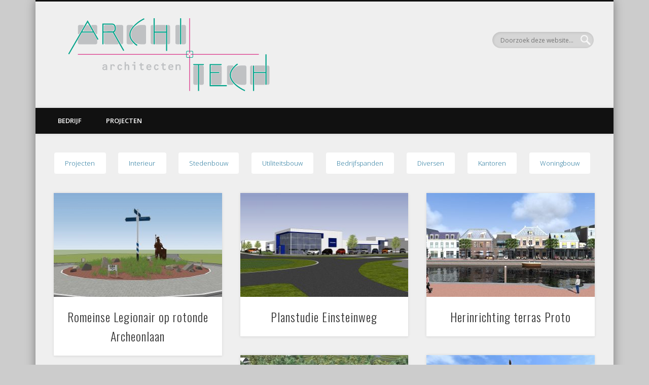

--- FILE ---
content_type: text/html; charset=UTF-8
request_url: https://archi-tech.nl/category/projecten/stedenbouw/
body_size: 46595
content:
<!DOCTYPE html>
<html lang="nl-NL">
<head>
<meta charset="UTF-8" />
<meta name="viewport" content="width=device-width, initial-scale=1.0" />
<link rel="profile" href="http://gmpg.org/xfn/11" />
<link rel="pingback" href="https://archi-tech.nl/xmlrpc.php" />
<link rel=dns-prefetch href=https://o.hostmijnpagina.nl/ />
<link rel=preconnect href=https://o.hostmijnpagina.nl/ crossorigin=anonymous /><title>Stedenbouw | Archi-Tech</title>
	<style>img:is([sizes="auto" i], [sizes^="auto," i]) { contain-intrinsic-size: 3000px 1500px }</style>
	
<!-- The SEO Framework: door Sybre Waaijer -->
<link rel="canonical" href="https://archi-tech.nl/category/projecten/stedenbouw/" />
<link rel="next" href="https://archi-tech.nl/category/projecten/stedenbouw/page/2/" />
<meta property="og:type" content="website" />
<meta property="og:locale" content="nl_NL" />
<meta property="og:site_name" content="Archi-Tech" />
<meta property="og:title" content="Stedenbouw | Archi-Tech" />
<meta property="og:url" content="https://archi-tech.nl/category/projecten/stedenbouw/" />
<meta property="og:image" content="https://o.hostmijnpagina.nl/wp-content/uploads/sites/8/2019/04/cropped-logo-Archi-Tech-architect.png" />
<meta property="og:image:width" content="1500" />
<meta property="og:image:height" content="387" />
<script type="application/ld+json">{"@context":"https://schema.org","@graph":[{"@type":"WebSite","@id":"https://archi-tech.nl/#/schema/WebSite","url":"https://archi-tech.nl/","name":"Archi-Tech","alternateName":"Archi-Tech architect","description":"Architect","inLanguage":"nl-NL","potentialAction":{"@type":"SearchAction","target":{"@type":"EntryPoint","urlTemplate":"https://archi-tech.nl/search/{search_term_string}/"},"query-input":"required name=search_term_string"},"publisher":{"@type":"Organization","@id":"https://archi-tech.nl/#/schema/Organization","name":"Archi-Tech architect","url":"https://archi-tech.nl/","sameAs":"https://www.facebook.com/Archi.Tech.architecten","logo":{"@type":"ImageObject","url":"https://o.hostmijnpagina.nl/wp-content/uploads/sites/8/2018/04/Logo-Archi-Tech-liggend-320x117-website.png","contentUrl":"https://o.hostmijnpagina.nl/wp-content/uploads/sites/8/2018/04/Logo-Archi-Tech-liggend-320x117-website.png","width":320,"height":117,"contentSize":"10760"}}},{"@type":"CollectionPage","@id":"https://archi-tech.nl/category/projecten/stedenbouw/","url":"https://archi-tech.nl/category/projecten/stedenbouw/","name":"Stedenbouw | Archi-Tech","inLanguage":"nl-NL","isPartOf":{"@id":"https://archi-tech.nl/#/schema/WebSite"},"breadcrumb":{"@type":"BreadcrumbList","@id":"https://archi-tech.nl/#/schema/BreadcrumbList","itemListElement":[{"@type":"ListItem","position":1,"item":"https://archi-tech.nl/","name":"Archi-Tech"},{"@type":"ListItem","position":2,"name":"Stedenbouw"}]}}]}</script>
<!-- / The SEO Framework: door Sybre Waaijer | 2.96ms meta | 0.55ms boot -->

<link rel="alternate" type="application/rss+xml" title="Archi-Tech &raquo; feed" href="https://archi-tech.nl/feed/" />
<link rel="alternate" type="application/rss+xml" title="Archi-Tech &raquo; reacties feed" href="https://archi-tech.nl/comments/feed/" />
<link rel="alternate" type="application/rss+xml" title="Archi-Tech &raquo; Stedenbouw categorie feed" href="https://archi-tech.nl/category/projecten/stedenbouw/feed/" />
<link rel='stylesheet' id='wp-block-library-css' href='https://o.hostmijnpagina.nl/wp-includes/css/dist/block-library/style.min.css?ver=6.8.3' type='text/css' media='all' />
<style id='classic-theme-styles-inline-css' type='text/css'>
/*! This file is auto-generated */
.wp-block-button__link{color:#fff;background-color:#32373c;border-radius:9999px;box-shadow:none;text-decoration:none;padding:calc(.667em + 2px) calc(1.333em + 2px);font-size:1.125em}.wp-block-file__button{background:#32373c;color:#fff;text-decoration:none}
</style>
<style id='global-styles-inline-css' type='text/css'>
:root{--wp--preset--aspect-ratio--square: 1;--wp--preset--aspect-ratio--4-3: 4/3;--wp--preset--aspect-ratio--3-4: 3/4;--wp--preset--aspect-ratio--3-2: 3/2;--wp--preset--aspect-ratio--2-3: 2/3;--wp--preset--aspect-ratio--16-9: 16/9;--wp--preset--aspect-ratio--9-16: 9/16;--wp--preset--color--black: #000000;--wp--preset--color--cyan-bluish-gray: #abb8c3;--wp--preset--color--white: #ffffff;--wp--preset--color--pale-pink: #f78da7;--wp--preset--color--vivid-red: #cf2e2e;--wp--preset--color--luminous-vivid-orange: #ff6900;--wp--preset--color--luminous-vivid-amber: #fcb900;--wp--preset--color--light-green-cyan: #7bdcb5;--wp--preset--color--vivid-green-cyan: #00d084;--wp--preset--color--pale-cyan-blue: #8ed1fc;--wp--preset--color--vivid-cyan-blue: #0693e3;--wp--preset--color--vivid-purple: #9b51e0;--wp--preset--gradient--vivid-cyan-blue-to-vivid-purple: linear-gradient(135deg,rgba(6,147,227,1) 0%,rgb(155,81,224) 100%);--wp--preset--gradient--light-green-cyan-to-vivid-green-cyan: linear-gradient(135deg,rgb(122,220,180) 0%,rgb(0,208,130) 100%);--wp--preset--gradient--luminous-vivid-amber-to-luminous-vivid-orange: linear-gradient(135deg,rgba(252,185,0,1) 0%,rgba(255,105,0,1) 100%);--wp--preset--gradient--luminous-vivid-orange-to-vivid-red: linear-gradient(135deg,rgba(255,105,0,1) 0%,rgb(207,46,46) 100%);--wp--preset--gradient--very-light-gray-to-cyan-bluish-gray: linear-gradient(135deg,rgb(238,238,238) 0%,rgb(169,184,195) 100%);--wp--preset--gradient--cool-to-warm-spectrum: linear-gradient(135deg,rgb(74,234,220) 0%,rgb(151,120,209) 20%,rgb(207,42,186) 40%,rgb(238,44,130) 60%,rgb(251,105,98) 80%,rgb(254,248,76) 100%);--wp--preset--gradient--blush-light-purple: linear-gradient(135deg,rgb(255,206,236) 0%,rgb(152,150,240) 100%);--wp--preset--gradient--blush-bordeaux: linear-gradient(135deg,rgb(254,205,165) 0%,rgb(254,45,45) 50%,rgb(107,0,62) 100%);--wp--preset--gradient--luminous-dusk: linear-gradient(135deg,rgb(255,203,112) 0%,rgb(199,81,192) 50%,rgb(65,88,208) 100%);--wp--preset--gradient--pale-ocean: linear-gradient(135deg,rgb(255,245,203) 0%,rgb(182,227,212) 50%,rgb(51,167,181) 100%);--wp--preset--gradient--electric-grass: linear-gradient(135deg,rgb(202,248,128) 0%,rgb(113,206,126) 100%);--wp--preset--gradient--midnight: linear-gradient(135deg,rgb(2,3,129) 0%,rgb(40,116,252) 100%);--wp--preset--font-size--small: 13px;--wp--preset--font-size--medium: 20px;--wp--preset--font-size--large: 36px;--wp--preset--font-size--x-large: 42px;--wp--preset--spacing--20: 0.44rem;--wp--preset--spacing--30: 0.67rem;--wp--preset--spacing--40: 1rem;--wp--preset--spacing--50: 1.5rem;--wp--preset--spacing--60: 2.25rem;--wp--preset--spacing--70: 3.38rem;--wp--preset--spacing--80: 5.06rem;--wp--preset--shadow--natural: 6px 6px 9px rgba(0, 0, 0, 0.2);--wp--preset--shadow--deep: 12px 12px 50px rgba(0, 0, 0, 0.4);--wp--preset--shadow--sharp: 6px 6px 0px rgba(0, 0, 0, 0.2);--wp--preset--shadow--outlined: 6px 6px 0px -3px rgba(255, 255, 255, 1), 6px 6px rgba(0, 0, 0, 1);--wp--preset--shadow--crisp: 6px 6px 0px rgba(0, 0, 0, 1);}:where(.is-layout-flex){gap: 0.5em;}:where(.is-layout-grid){gap: 0.5em;}body .is-layout-flex{display: flex;}.is-layout-flex{flex-wrap: wrap;align-items: center;}.is-layout-flex > :is(*, div){margin: 0;}body .is-layout-grid{display: grid;}.is-layout-grid > :is(*, div){margin: 0;}:where(.wp-block-columns.is-layout-flex){gap: 2em;}:where(.wp-block-columns.is-layout-grid){gap: 2em;}:where(.wp-block-post-template.is-layout-flex){gap: 1.25em;}:where(.wp-block-post-template.is-layout-grid){gap: 1.25em;}.has-black-color{color: var(--wp--preset--color--black) !important;}.has-cyan-bluish-gray-color{color: var(--wp--preset--color--cyan-bluish-gray) !important;}.has-white-color{color: var(--wp--preset--color--white) !important;}.has-pale-pink-color{color: var(--wp--preset--color--pale-pink) !important;}.has-vivid-red-color{color: var(--wp--preset--color--vivid-red) !important;}.has-luminous-vivid-orange-color{color: var(--wp--preset--color--luminous-vivid-orange) !important;}.has-luminous-vivid-amber-color{color: var(--wp--preset--color--luminous-vivid-amber) !important;}.has-light-green-cyan-color{color: var(--wp--preset--color--light-green-cyan) !important;}.has-vivid-green-cyan-color{color: var(--wp--preset--color--vivid-green-cyan) !important;}.has-pale-cyan-blue-color{color: var(--wp--preset--color--pale-cyan-blue) !important;}.has-vivid-cyan-blue-color{color: var(--wp--preset--color--vivid-cyan-blue) !important;}.has-vivid-purple-color{color: var(--wp--preset--color--vivid-purple) !important;}.has-black-background-color{background-color: var(--wp--preset--color--black) !important;}.has-cyan-bluish-gray-background-color{background-color: var(--wp--preset--color--cyan-bluish-gray) !important;}.has-white-background-color{background-color: var(--wp--preset--color--white) !important;}.has-pale-pink-background-color{background-color: var(--wp--preset--color--pale-pink) !important;}.has-vivid-red-background-color{background-color: var(--wp--preset--color--vivid-red) !important;}.has-luminous-vivid-orange-background-color{background-color: var(--wp--preset--color--luminous-vivid-orange) !important;}.has-luminous-vivid-amber-background-color{background-color: var(--wp--preset--color--luminous-vivid-amber) !important;}.has-light-green-cyan-background-color{background-color: var(--wp--preset--color--light-green-cyan) !important;}.has-vivid-green-cyan-background-color{background-color: var(--wp--preset--color--vivid-green-cyan) !important;}.has-pale-cyan-blue-background-color{background-color: var(--wp--preset--color--pale-cyan-blue) !important;}.has-vivid-cyan-blue-background-color{background-color: var(--wp--preset--color--vivid-cyan-blue) !important;}.has-vivid-purple-background-color{background-color: var(--wp--preset--color--vivid-purple) !important;}.has-black-border-color{border-color: var(--wp--preset--color--black) !important;}.has-cyan-bluish-gray-border-color{border-color: var(--wp--preset--color--cyan-bluish-gray) !important;}.has-white-border-color{border-color: var(--wp--preset--color--white) !important;}.has-pale-pink-border-color{border-color: var(--wp--preset--color--pale-pink) !important;}.has-vivid-red-border-color{border-color: var(--wp--preset--color--vivid-red) !important;}.has-luminous-vivid-orange-border-color{border-color: var(--wp--preset--color--luminous-vivid-orange) !important;}.has-luminous-vivid-amber-border-color{border-color: var(--wp--preset--color--luminous-vivid-amber) !important;}.has-light-green-cyan-border-color{border-color: var(--wp--preset--color--light-green-cyan) !important;}.has-vivid-green-cyan-border-color{border-color: var(--wp--preset--color--vivid-green-cyan) !important;}.has-pale-cyan-blue-border-color{border-color: var(--wp--preset--color--pale-cyan-blue) !important;}.has-vivid-cyan-blue-border-color{border-color: var(--wp--preset--color--vivid-cyan-blue) !important;}.has-vivid-purple-border-color{border-color: var(--wp--preset--color--vivid-purple) !important;}.has-vivid-cyan-blue-to-vivid-purple-gradient-background{background: var(--wp--preset--gradient--vivid-cyan-blue-to-vivid-purple) !important;}.has-light-green-cyan-to-vivid-green-cyan-gradient-background{background: var(--wp--preset--gradient--light-green-cyan-to-vivid-green-cyan) !important;}.has-luminous-vivid-amber-to-luminous-vivid-orange-gradient-background{background: var(--wp--preset--gradient--luminous-vivid-amber-to-luminous-vivid-orange) !important;}.has-luminous-vivid-orange-to-vivid-red-gradient-background{background: var(--wp--preset--gradient--luminous-vivid-orange-to-vivid-red) !important;}.has-very-light-gray-to-cyan-bluish-gray-gradient-background{background: var(--wp--preset--gradient--very-light-gray-to-cyan-bluish-gray) !important;}.has-cool-to-warm-spectrum-gradient-background{background: var(--wp--preset--gradient--cool-to-warm-spectrum) !important;}.has-blush-light-purple-gradient-background{background: var(--wp--preset--gradient--blush-light-purple) !important;}.has-blush-bordeaux-gradient-background{background: var(--wp--preset--gradient--blush-bordeaux) !important;}.has-luminous-dusk-gradient-background{background: var(--wp--preset--gradient--luminous-dusk) !important;}.has-pale-ocean-gradient-background{background: var(--wp--preset--gradient--pale-ocean) !important;}.has-electric-grass-gradient-background{background: var(--wp--preset--gradient--electric-grass) !important;}.has-midnight-gradient-background{background: var(--wp--preset--gradient--midnight) !important;}.has-small-font-size{font-size: var(--wp--preset--font-size--small) !important;}.has-medium-font-size{font-size: var(--wp--preset--font-size--medium) !important;}.has-large-font-size{font-size: var(--wp--preset--font-size--large) !important;}.has-x-large-font-size{font-size: var(--wp--preset--font-size--x-large) !important;}
:where(.wp-block-post-template.is-layout-flex){gap: 1.25em;}:where(.wp-block-post-template.is-layout-grid){gap: 1.25em;}
:where(.wp-block-columns.is-layout-flex){gap: 2em;}:where(.wp-block-columns.is-layout-grid){gap: 2em;}
:root :where(.wp-block-pullquote){font-size: 1.5em;line-height: 1.6;}
</style>
<link rel='stylesheet' id='pinboard-web-font-css' href='https://fonts.googleapis.com/css?family=Open+Sans:300,300italic,regular,italic,600,600italic|Oswald:300,300italic,regular,italic,600,600italic&#038;subset=latin' type='text/css' media='all' />
<link rel='stylesheet' id='pinboard-css' href='https://o.hostmijnpagina.nl/wp-content/themes/pinboard/style.css' type='text/css' media='all' />
<link rel='stylesheet' id='colorbox-css' href='https://o.hostmijnpagina.nl/wp-content/themes/pinboard/styles/colorbox.css' type='text/css' media='all' />
	<!--[if lt IE 9]>
	<script src="https://o.hostmijnpagina.nl/wp-content/themes/pinboard/scripts/html5.js" type="text/javascript"></script>
	<![endif]-->
<script type="text/javascript" src="https://o.hostmijnpagina.nl/wp-content/themes/pinboard/scripts/ios-orientationchange-fix.js" id="ios-orientationchange-fix-js"></script>
<script type="text/javascript" src="https://o.hostmijnpagina.nl/wp-includes/js/jquery/jquery.min.js?ver=3.7.1" id="jquery-core-js"></script>
<script type="text/javascript" src="https://o.hostmijnpagina.nl/wp-includes/js/jquery/jquery-migrate.min.js?ver=3.4.1" id="jquery-migrate-js"></script>
<script type="text/javascript" src="https://o.hostmijnpagina.nl/wp-content/themes/pinboard/scripts/jquery.flexslider-min.js" id="flexslider-js"></script>
<script type="text/javascript" src="https://o.hostmijnpagina.nl/wp-content/themes/pinboard/scripts/jquery.fitvids.js" id="fitvids-js"></script>
<script type="text/javascript" src="https://o.hostmijnpagina.nl/wp-content/themes/pinboard/scripts/jquery.colorbox-min.js" id="colorbox-js"></script>
<script>
/* <![CDATA[ */
	jQuery(window).load(function() {
			});
	jQuery(document).ready(function($) {
		$('#access .menu > li > a').each(function() {
			var title = $(this).attr('title');
			if(typeof title !== 'undefined' && title !== false) {
				$(this).append('<br /> <span>'+title+'</span>');
				$(this).removeAttr('title');
			}
		});
		function pinboard_move_elements(container) {
			if( container.hasClass('onecol') ) {
				var thumb = $('.entry-thumbnail', container);
				if('undefined' !== typeof thumb)
					$('.entry-container', container).before(thumb);
				var video = $('.entry-attachment', container);
				if('undefined' !== typeof video)
					$('.entry-container', container).before(video);
				var gallery = $('.post-gallery', container);
				if('undefined' !== typeof gallery)
					$('.entry-container', container).before(gallery);
				var meta = $('.entry-meta', container);
				if('undefined' !== typeof meta)
					$('.entry-container', container).after(meta);
			}
		}
		function pinboard_restore_elements(container) {
			if( container.hasClass('onecol') ) {
				var thumb = $('.entry-thumbnail', container);
				if('undefined' !== typeof thumb)
					$('.entry-header', container).after(thumb);
				var video = $('.entry-attachment', container);
				if('undefined' !== typeof video)
					$('.entry-header', container).after(video);
				var gallery = $('.post-gallery', container);
				if('undefined' !== typeof gallery)
					$('.entry-header', container).after(gallery);
				var meta = $('.entry-meta', container);
				if('undefined' !== typeof meta)
					$('.entry-header', container).append(meta);
				else
					$('.entry-header', container).html(meta.html());
			}
		}
		if( ($(window).width() > 960) || ($(document).width() > 960) ) {
			// Viewport is greater than tablet: portrait
		} else {
			$('#content .hentry').each(function() {
				pinboard_move_elements($(this));
			});
		}
		$(window).resize(function() {
			if( ($(window).width() > 960) || ($(document).width() > 960) ) {
									$('#content .hentry').each(function() {
						pinboard_restore_elements($(this));
					});
							} else {
				$('#content .hentry').each(function() {
					pinboard_move_elements($(this));
				});
			}
			if( ($(window).width() > 760) || ($(document).width() > 760) ) {
				var maxh = 0;
				$('#access .menu > li > a').each(function() {
					if(parseInt($(this).css('height'))>maxh) {
						maxh = parseInt($(this).css('height'));
					}
				});
				$('#access .menu > li > a').css('height', maxh);
			} else {
				$('#access .menu > li > a').css('height', 'auto');
			}
		});
		if( ($(window).width() > 760) || ($(document).width() > 760) ) {
			var maxh = 0;
			$('#access .menu > li > a').each(function() {
				var title = $(this).attr('title');
				if(typeof title !== 'undefined' && title !== false) {
					$(this).append('<br /> <span>'+title+'</span>');
					$(this).removeAttr('title');
				}
				if(parseInt($(this).css('height'))>maxh) {
					maxh = parseInt($(this).css('height'));
				}
			});
			$('#access .menu > li > a').css('height', maxh);
							$('#access li').mouseenter(function() {
					$(this).children('ul').css('display', 'none').stop(true, true).fadeIn(250).css('display', 'block').children('ul').css('display', 'none');
				});
				$('#access li').mouseleave(function() {
					$(this).children('ul').stop(true, true).fadeOut(250).css('display', 'block');
				});
					} else {
			$('#access li').each(function() {
				if($(this).children('ul').length)
					$(this).append('<span class="drop-down-toggle"><span class="drop-down-arrow"></span></span>');
			});
			$('.drop-down-toggle').click(function() {
				$(this).parent().children('ul').slideToggle(250);
			});
		}
					var $content = $('.entries');
			$content.imagesLoaded(function() {
				$content.masonry({
					itemSelector : '.hentry, #infscr-loading',
					columnWidth : container.querySelector('.threecol'),
				});
			});
														$('.entry-attachment audio, .entry-attachment video').mediaelementplayer({
			videoWidth: '100%',
			videoHeight: '100%',
			audioWidth: '100%',
			alwaysShowControls: true,
			features: ['playpause','progress','tracks','volume'],
			videoVolume: 'horizontal'
		});
		$(".entry-attachment, .entry-content").fitVids({ customSelector: "iframe[src*='wordpress.tv'], iframe[src*='www.dailymotion.com'], iframe[src*='blip.tv'], iframe[src*='www.viddler.com']"});
	});
	jQuery(window).load(function() {
					jQuery('.entry-content a[href$=".jpg"],.entry-content a[href$=".jpeg"],.entry-content a[href$=".png"],.entry-content a[href$=".gif"],a.colorbox').colorbox({
				maxWidth: '100%',
				maxHeight: '100%',
			});
			});
/* ]]> */
</script>
<style type="text/css">
			#header input#s {
			width:168px;
			box-shadow:inset 1px 1px 5px 1px rgba(0, 0, 0, .1);
			text-indent: 0;
		}
				.post.onecol .entry-header {
			float:left;
			width:27.6%;
		}
		.post.onecol .entry-summary {
			float:right;
			width:69.5%;
		}
		.post.onecol .wp-post-image,
		.post.onecol .entry-attachment,
		.post.onecol .post-gallery {
			float:right;
			max-width:69.5%;
		}
		.post.onecol .entry-attachment,
		.post.onecol .post-gallery {
			width:69.5%;
		}
		.twocol .entry-title,
		.threecol .entry-title,
		.fourcol .entry-title {
			margin: 0;
			text-align: center;
		}
		@media screen and (max-width: 960px) {
			.post.onecol .wp-post-image,
			.post.onecol .entry-attachment,
			.post.onecol .post-gallery {
				float:none;
				max-width:100%;
				margin:0;
			}
			.post.onecol .entry-attachment,
			.post.onecol .post-gallery {
				width:100%;
			}
			.post.onecol .entry-header,
			.post.onecol .entry-summary {
				float:none;
				width:auto;
			}
		}
						#wrapper {
			background: #efefef;
		}
																																#access a {
			color:#ffffff;
		}
										</style>
<style type="text/css">
	#site-title .home,
	#site-description {
		position:absolute !important;
		clip:rect(1px, 1px, 1px, 1px);
	}
</style>
</head>

<body class="archive category category-stedenbouw category-16 wp-theme-pinboard metaslider-plugin">
	<div id="wrapper">
		<header id="header">
			<div id="site-title">
									<a href="https://archi-tech.nl/" rel="home">
													<div class="logo-container">
								<svg xmlns="http://www.w3.org/2000/svg" viewBox="0 0 320 150"><path fill="#008ba1" fill-rule="evenodd" stroke="#008ba1" stroke-miterlimit="22.93" stroke-width=".29" d="M145.08 90.19H269.2l4.96-28.25h27.57l-7.21 40.87-2.25 12.92H43.21l4.51-25.55 97.36.01z"/><path fill="#fff" fill-rule="evenodd" stroke="#1a1a18" stroke-miterlimit="22.93" stroke-width=".29" d="m46.08 66.55 1.8-10.06h10.91l-1.8 10.06H46.08zm11.95 0 1.75-10.06h10.91l-1.75 10.06H58.03zm11.94 0 1.76-10.06h10.91l-1.76 10.06H69.97zm11.95 0 1.76-10.06h10.9l-1.75 10.06H81.92zm11.94 0 1.81-10.06h10.91l-1.85 10.06H93.86zm11.95 0 1.76-10.06h10.95l-1.8 10.06h-10.91zm11.94 0 1.76-10.06h10.91l-1.76 10.06h-10.91zm11.95 0 1.76-10.06h10.91l-1.76 10.06H129.7zm11.9 0 1.8-10.06h10.91l-1.8 10.06H141.6zm11.95 0 1.8-10.06h10.91l-1.8 10.06h-10.91zm35.83 0 1.81-10.06h10.91l-1.81 10.06h-10.91zm11.95 0 1.76-10.06h10.95l-1.8 10.06h-10.91zm11.94 0 1.81-10.06h10.86l-1.76 10.06h-10.91zm12 0 1.75-10.06h10.91l-1.8 10.06h-10.86zm-59.73 0 1.76-10.06h10.9l-1.75 10.06h-10.91zm11.94 0 1.76-10.06h10.91l-1.76 10.06h-10.91zM26.11 44.32l1.8-10.05h10.91l-1.8 10.05H26.11zm11.95 0 1.76-10.05h10.95l-1.8 10.05H38.06zm11.94 0 1.76-10.05h10.91l-1.76 10.05H50zm11.95 0 1.76-10.05h10.91l-1.76 10.05H61.95zm11.9 0 1.85-10.05h10.86l-1.8 10.05H73.85zm11.99 0 1.76-10.05h10.95L96.7 44.32H85.84zm11.95 0 1.75-10.05h10.91l-1.76 10.05h-10.9zM71.91 55.46l1.8-10.05h10.91l-1.8 10.05H71.91zm-11.95 0 1.81-10.05h10.91l-1.81 10.05H59.96zm-11.9 0 1.76-10.05h10.91l-1.76 10.05H48.06zm-11.94 0 1.76-10.05h10.91l-1.76 10.05H36.12zm-11.95 0 1.76-10.05h10.95l-1.8 10.05H24.17zm-1.98 11.09 1.8-10.06h10.87L33.1 66.55H22.19zm11.95 0 1.8-10.06h10.91l-1.81 10.06h-10.9zM83.9 55.46l1.76-10.05h10.91l-1.81 10.05H83.9zm11.95 0 1.75-10.05h10.91l-1.75 10.05H95.85zm-3.97 22.22 1.76-10.05h10.91l-1.76 10.05H91.88zm-11.95 0 1.81-10.05h10.91l-1.81 10.05H79.93zm-59.72 0 1.8-10.05h10.91l-1.76 10.05H20.21zm11.94 0L34 67.63h10.86l-1.8 10.05H32.15zm11.99 0 1.76-10.05h10.91l-1.8 10.05H44.14zm11.95 0 1.76-10.05h10.91L67 77.68H56.09zm11.9 0 1.8-10.05H80.7l-1.76 10.05H67.99zM42.16 88.77l1.8-10.05h10.87l-1.76 10.05H42.16zm23.89 0 1.8-10.05h10.91l-1.8 10.05H66.05zm-35.84 0 1.76-10.05h10.91l-1.76 10.05H30.21zm23.89 0 1.81-10.05h10.91l-1.81 10.05H54.1zm-35.83 0 1.76-10.05h10.95l-1.8 10.05H18.27zm59.73 0 1.75-10.05h10.91L88.9 88.77H78zm11.94 0 1.76-10.05h10.91l-1.76 10.05H89.94zm19.79-44.45 1.76-10.05h10.91l-1.76 10.05h-10.91zm11.9 0 1.8-10.05h10.91l-1.75 10.05h-10.96zm11.95 0 1.85-10.05h10.86l-1.8 10.05h-10.91zm11.99 0 1.76-10.05h10.9l-1.8 10.05h-10.86zm11.94 0 1.76-10.05h10.91l-1.76 10.05h-10.91zm11.9 0 1.81-10.05h10.91l-1.76 10.05h-10.96zm11.95 0 1.8-10.05h10.91l-1.8 10.05h-10.91zm11.95 0 1.75-10.05h10.91l-1.76 10.05h-10.9zm11.94 0 1.8-10.05h10.91l-1.8 10.05h-10.91zm-97.5 11.14 1.8-10.05h10.91l-1.8 10.05h-10.91zm11.94 0 1.76-10.05h10.96l-1.81 10.05h-10.91zm11.95 0 1.76-10.05h10.91l-1.76 10.05h-10.91zm11.99 0 1.76-10.05h10.91l-1.81 10.05h-10.86zm11.9 0 1.8-10.05h10.91l-1.76 10.05h-10.95zm11.95 0 1.8-10.05h10.91l-1.81 10.05h-10.9zm11.94 0 1.76-10.05h10.91l-1.76 10.05h-10.91zm23.85 0 1.85-10.05h10.86l-1.76 10.05h-10.95zm-99.44 22.22 1.8-10.05h10.91l-1.81 10.05h-10.9zm11.94 0 1.8-10.05h10.91l-1.75 10.05h-10.96zm11.95 0 1.8-10.05h10.91l-1.8 10.05h-10.91zm11.94 0 1.76-10.05h10.95l-1.8 10.05h-10.91zm11.95 0 1.76-10.05h10.91l-1.76 10.05h-10.91zm11.94 0 1.81-10.05h10.86l-1.76 10.05h-10.91zm11.95 0 1.8-10.05h10.91l-1.85 10.05H175.5zm11.95 0 1.75-10.05h10.96l-1.81 10.05h-10.9zm11.94 0 1.76-10.05h10.91l-1.76 10.05h-10.91zm-25.87 11.09 1.8-10.05h10.86l-1.76 10.05h-10.9zm11.99 0 1.75-10.05h10.91l-1.75 10.05h-10.91zm-83.67 0 1.81-10.05h10.9l-1.75 10.05h-10.96zm11.99 0 1.81-10.05h10.9l-1.84 10.05h-10.87zm11.95 0 1.76-10.05h10.91l-1.76 10.05h-10.91zm11.94 0 1.76-10.05h10.91l-1.76 10.05h-10.91zm11.9 0 1.81-10.05h10.91l-1.76 10.05h-10.96zm11.95 0 1.8-10.05h10.91l-1.8 10.05h-10.91zm35.88 0 1.76-10.05h10.91l-1.76 10.05h-10.91zm11.9 0 1.81-10.05h10.9l-1.8 10.05h-10.91zm7.85-44.45 1.8-10.05h10.91l-1.76 10.05H217.2zm11.94 0 1.81-10.05h10.9l-1.8 10.05h-10.91zm11.95 0 1.76-10.05h10.95L252 44.32h-10.91zm11.94 0 1.76-10.05h10.91l-1.76 10.05h-10.91zm11.95 0 1.8-10.05h10.87l-1.76 10.05h-10.91zm-49.72 11.14 1.8-10.05h10.91l-1.8 10.05h-10.91zm11.94 0 1.76-10.05h10.91l-1.76 10.05H227.2zm11.95 0 1.76-10.05h10.91l-1.76 10.05h-10.91zm11.9 0 1.8-10.05h10.91L262 55.46h-10.95zm11.95 0 1.84-10.05h10.87l-1.81 10.05H263zm-25.83 11.09 1.8-10.06h10.91l-1.76 10.06h-10.95zm11.94 0 1.8-10.06h10.91l-1.8 10.06h-10.91zm11.95 0 1.76-10.06h10.9l-1.75 10.06h-10.91zm-49.72 11.13 1.75-10.05H224l-1.75 10.05h-10.91zm11.9 0 1.84-10.05h10.87l-1.8 10.05h-10.91zm11.99 0 1.76-10.05h10.95l-1.85 10.05h-10.86zm11.94 0 1.76-10.05h10.91l-1.76 10.05h-10.91zM221.3 88.77l1.76-10.05h10.95l-1.8 10.05H221.3zm11.94 0 1.81-10.05h10.86l-1.76 10.05h-10.91zm12 0 1.75-10.05h10.91l-1.8 10.05h-10.86zm11.9 0 1.8-10.05h10.91l-1.81 10.05h-10.9zm1.98-11.09 1.76-10.05h10.91l-1.76 10.05h-10.91zm-67.75-22.22 1.75-10.05h10.91l-1.75 10.05h-10.91z"/><path fill="#1a1a18" fill-rule="evenodd" stroke="#1a1a18" stroke-miterlimit="22.93" stroke-width=".29" d="m52.12 48.61.32.04.36.05.27.04.31.09.32.14.22.09.27.18.28.22.27.23-2.98 2.52h-7.44l-2.39-2.93.27-.22.27-.09.27-.14.32-.09.32-.04.31-.09h8.43zM40.9 61.54l2.12-1.8h7.52l1.4 1.76-2.12 1.8h-7.44l-1.48-1.76zm-2.71 12.9-1.44-1.81 1.53-8.88 2.12-1.8 1.53 1.76-1.62 8.92-2.12 1.81zm2.21-22.86.09-.27.09-.31.14-.28.13-.31.18-.27.18-.27.23-.23 2.43 2.98-1.22 6.67-2.11 1.8-1.49-1.76 1.35-7.75zm14.7-1.44.18.27.13.31.14.28.09.31.09.32.04.27v.63l-.04.31-1.13 6.4-2.16 1.85-1.49-1.76 1.17-6.67 2.98-2.52zm-4.92 13.61 2.12-1.8 1.49 1.76-1.58 8.97-2.07 1.76-1.53-1.85 1.57-8.84zm14.61-14.74 2.97 3.61-1.17 6.67-2.16 1.8-1.49-1.76 1.85-10.32zm3.38 3.2-2.98-3.6h11.14l.36.09.27.04.31.09.28.14.27.09.27.18.27.22.27.23-2.98 2.52h-7.48zm7.84.45 3.02-2.52.14.27.13.31.09.28.09.27.09.36.05.27v.63l-.05.31-1.3 7.49-.05.27-.09.36-.13.27-.14.31-.22.27-.14.23-.23.27-2.43-2.98 1.17-6.67zm-11.22 8.88 2.16-1.8h7.44l2.39 2.93-.27.18-.27.18-.27.09-.32.09-.31.05-.32.04h-8.79l-1.44-1.76zm1.03 4.38.41-2.12h2.57l7.44 8.07-.45 2.57h-2.12l-7.85-8.52zm-3.69 8.52-1.53-1.81 1.57-8.88 2.17-1.8 1.44 1.76-1.58 8.92-2.07 1.81zm27.54-25.16.32-.22.27-.09.27-.14.31-.09.32-.04.31-.05.32-.04h10.64l1.49 1.75-2.21 1.85h-9.6l-2.44-2.93zm-3.61 14.47 2.08-1.8 1.58 1.76-1.22 6.71-2.98 2.53-.22-.32-.09-.27-.18-.31-.09-.32-.05-.27v-.23l-.04-.31v-.5l.09-.22 1.12-6.45zm2.12-12.17.09-.27.09-.31.14-.28.13-.31.18-.27.19-.27.22-.23 2.43 2.98-1.21 6.67-2.17 1.8-1.44-1.76 1.35-7.75zm.72 19.25h9.7l1.39 1.76-2.16 1.85h-9.38l-.36-.05h-.27l-.27-.04-.31-.1-.27-.13-.32-.14-.27-.18-.27-.18-.23-.22 3.02-2.57zm23.4-20.38 2.16-1.84 1.45 1.75-1.54 8.88-2.16 1.85-1.49-1.76 1.58-8.88zm-2.43 23.99-1.49-1.81 1.58-8.88 2.11-1.8 1.49 1.76-1.58 8.92-2.11 1.81zm2.7-12.9 2.16-1.8h7.44l1.49 1.76-2.21 1.8h-7.44l-1.44-1.76zm11.63-11.13 2.16-1.8 1.45 1.75-1.54 8.93-2.16 1.8-1.49-1.76 1.58-8.92zm-2.39 13.34 2.21-1.8 1.44 1.76-1.57 8.97-2.08 1.76-1.53-1.85 1.53-8.84zm11.95 10.69-1.45-1.81 1.49-8.88 2.17-1.8 1.48 1.76-1.57 8.92-2.12 1.81zm2.39-23.99 2.16-1.84 1.49 1.75-1.53 8.88-2.21 1.85-1.45-1.76 1.54-8.88zm12.17 9.29h11.94l1.4 1.76-2.16 1.8h-11.9l-1.45-1.76 2.17-1.8zm23.71-9.29 2.12-1.84h11.9l1.49 1.8-2.17 1.8h-11.9l-1.44-1.76zm3.6 13.3 2.12-1.8 1.49 1.8-1.53 8.88-2.21 1.81-1.44-1.76 1.57-8.93zm1.9-10.77h3.6l-1.08 6.26-2.21 1.85-1.44-1.76 1.13-6.35zm19.07-4.37h13.34l1.49 1.8-2.21 1.8h-9.65l-2.97-3.6zm-.45.4 2.97 3.61-1.17 6.62-2.17 1.85-1.44-1.76 1.81-10.32zm0 12.53 2.16-1.8H208l1.44 1.76-2.16 1.8h-9.69l-1.44-1.76zm-2.62 2.21 2.16-1.8 1.49 1.76-1.17 6.71-4.24 3.56 1.76-10.23zm2.89 7.08h9.6l1.48 1.76-2.2 1.85h-13.26l4.38-3.61zm24.61-21.59.31-.18.27-.09.32-.14.32-.09.31-.04.27-.05.32-.04h10.68l1.44 1.75-2.16 1.85h-9.65l-2.43-2.97zm-1.44 2.34.09-.27.09-.31.13-.28.09-.31.18-.27.18-.27.23-.23 2.43 2.98-1.17 6.67-2.16 1.8-1.49-1.76 1.4-7.75zm-2.17 12.17 2.12-1.8 1.53 1.76-1.17 6.71-2.97 2.53-.23-.32-.09-.27-.18-.31-.09-.32-.04-.27v-.23l-.05-.31v-.5l.09-.22 1.08-6.45zm2.84 7.08h9.69l1.4 1.76-2.16 1.85h-9.33l-.36-.05h-.28l-.31-.04-.32-.1-.27-.13-.31-.14-.27-.18-.23-.18-.27-.22 3.02-2.57zm23.4-20.38 2.16-1.84 1.49 1.75-1.58 8.88-2.16 1.85-1.45-1.76 1.54-8.88zm.27 11.09 2.16-1.8h7.48l1.45 1.76-2.17 1.8h-7.48l-1.44-1.76zm-2.71 12.9-1.48-1.81 1.57-8.88 2.17-1.8 1.48 1.76-1.62 8.92-2.12 1.81zm14.34-24.03 2.16-1.8 1.49 1.75-1.58 8.93-2.16 1.8-1.49-1.76 1.58-8.92zm-2.35 13.34 2.17-1.8 1.44 1.76-1.58 8.97-2.03 1.76-1.57-1.85 1.57-8.84z"/><path fill="#fff" fill-rule="evenodd" d="M106.13 96.12c1.75 0 3.21.57 4.37 1.72 1.16 1.15 1.75 2.6 1.75 4.36 0 2.14-.74 3.94-2.22 5.39-1.48 1.45-3.32 2.18-5.52 2.18-1.87 0-3.37-.56-4.5-1.68-1.13-1.12-1.69-2.58-1.69-4.39 0-1.39.34-2.68 1.01-3.84.68-1.17 1.61-2.08 2.8-2.75 1.2-.66 2.52-.99 3.99-.99Zm-.03 1.22c-1.24 0-2.35.27-3.33.81-.97.54-1.75 1.31-2.32 2.31-.57 1-.85 2.06-.85 3.19 0 .96.21 1.81.62 2.57.41.76.98 1.34 1.71 1.74.73.4 1.58.6 2.57.6 1.17 0 2.25-.28 3.24-.84 1-.56 1.78-1.35 2.35-2.35.57-1 .85-2.08.85-3.24 0-1.54-.54-2.76-1.62-3.66-.89-.75-1.97-1.13-3.22-1.13Zm19.98-.89h1.28l-1.76 13h-.28l-7.34-10.05-1.36 10.05h-1.29l1.76-13h.28l7.35 10.07 1.36-10.07zm4.38 0h7.76l-.17 1.23h-3.27l-1.58 11.77h-1.32l1.59-11.77h-3.18l.17-1.23zm9.7 0h1.26l1.81 9.65 5.06-9.65h.23l2.27 9.65 4.6-9.65h1.35l-6.2 13h-.22l-2.3-9.8-5.19 9.8h-.23l-2.44-13zm27.09 0-.18 1.27h-5.83l-.57 4.25h5.82l-.17 1.23h-5.82l-.68 5.02h5.84l-.15 1.23h-7.17l1.76-13h7.15zm4.33 0h3.27c1.16 0 2 .11 2.5.33.5.22.91.57 1.22 1.06.31.49.47 1.05.47 1.69 0 .7-.18 1.35-.55 1.95s-.87 1.05-1.51 1.36c-.64.31-1.47.46-2.51.46l3.92 6.16h-1.48l-3.92-6.16h-1.02l-.83 6.16h-1.32l1.76-13Zm1.15 1.25-.59 4.33h1.5c1.11 0 1.84-.05 2.18-.13.57-.14 1.04-.42 1.39-.83.35-.42.53-.92.53-1.52 0-.68-.24-1.17-.74-1.48-.38-.24-1.06-.36-2.04-.36h-2.24Zm11.24-1.25h3.54c1.17 0 2.01.11 2.52.33.51.22.91.57 1.22 1.05.3.48.46 1.05.46 1.7 0 .85-.24 1.6-.72 2.23-.48.63-1.09 1.07-1.82 1.29-.53.17-1.48.26-2.83.26h-1.96l-.83 6.14h-1.32l1.76-13Zm1.15 1.25-.59 4.33h1.8c1.21 0 2.05-.08 2.51-.25.47-.17.84-.46 1.13-.87.28-.41.43-.87.43-1.37 0-.41-.1-.76-.29-1.05-.19-.29-.46-.49-.8-.61s-.96-.18-1.87-.18h-2.32Zm10.91-1.25h1.67c1.64 0 2.74.1 3.32.3.58.2 1.04.54 1.4 1.03.36.49.53 1.07.53 1.73s-.19 1.32-.56 1.86c-.37.55-.88.94-1.52 1.18.77.24 1.37.64 1.81 1.21.44.57.66 1.24.66 2.02s-.19 1.48-.56 2.05c-.38.57-.88.98-1.51 1.24-.63.25-1.72.38-3.27.38h-3.71l1.76-13Zm1.15 1.23-.58 4.31c.25.02.54.04.88.04 1.17 0 2.01-.09 2.53-.28.52-.19.92-.48 1.21-.89.29-.4.43-.85.43-1.34 0-.64-.22-1.11-.67-1.41-.45-.3-1.4-.46-2.86-.46-.25 0-.56 0-.94.03Zm-.76 5.6-.67 4.94h1.75c1.22 0 2.06-.05 2.52-.15.64-.14 1.13-.41 1.46-.8.33-.39.5-.88.5-1.49 0-.54-.14-.99-.4-1.36-.27-.36-.71-.65-1.33-.85-.61-.2-1.53-.3-2.76-.3h-1.08Zm11.46-6.83h1.28l-1.02 7.44c-.14.99-.2 1.7-.2 2.12 0 .82.23 1.45.68 1.89.45.44 1.09.66 1.92.66.58 0 1.09-.1 1.54-.3.45-.2.83-.49 1.15-.88.32-.38.55-.83.69-1.33.24-.87.44-1.98.61-3.31l.85-6.3h1.28l-.89 6.57-.21 1.61c-.12.75-.27 1.39-.44 1.91-.17.53-.39 1-.66 1.4-.27.4-.59.74-.94 1s-.77.46-1.27.61c-.5.15-1.06.23-1.67.23-1.26 0-2.24-.32-2.93-.97-.69-.65-1.03-1.51-1.03-2.58 0-.3.02-.64.08-1.01l.21-1.52.98-7.25Zm13.69 0h3.27c1.16 0 2 .11 2.5.33.5.22.91.57 1.22 1.06.31.49.47 1.05.47 1.69 0 .7-.18 1.35-.55 1.95-.37.6-.87 1.05-1.51 1.36-.64.31-1.47.46-2.51.46l3.92 6.16h-1.48l-3.92-6.16h-1.02l-.83 6.16h-1.32l1.76-13Zm1.15 1.25-.59 4.33h1.5c1.11 0 1.84-.05 2.18-.13.57-.14 1.04-.42 1.39-.83.35-.42.53-.92.53-1.52 0-.68-.24-1.17-.74-1.48-.38-.24-1.06-.36-2.04-.36h-2.24Zm17.36-1.58c1.75 0 3.21.57 4.37 1.72 1.16 1.15 1.75 2.6 1.75 4.36 0 2.14-.74 3.94-2.22 5.39-1.48 1.45-3.32 2.18-5.52 2.18-1.87 0-3.37-.56-4.5-1.68-1.13-1.12-1.69-2.58-1.69-4.39 0-1.39.34-2.68 1.01-3.84.68-1.17 1.61-2.08 2.8-2.75 1.2-.66 2.52-.99 3.99-.99Zm-.02 1.22c-1.24 0-2.35.27-3.33.81s-1.75 1.31-2.32 2.31c-.57 1-.85 2.06-.85 3.19 0 .96.21 1.81.62 2.57s.98 1.34 1.71 1.74c.73.4 1.59.6 2.57.6 1.17 0 2.25-.28 3.24-.84 1-.56 1.78-1.35 2.35-2.35.57-1 .85-2.08.85-3.24 0-1.54-.54-2.76-1.62-3.66-.89-.75-1.97-1.13-3.22-1.13Z"/><path fill="none" stroke="#fff" stroke-miterlimit="22.93" stroke-width=".02" d="M106.13 96.12c1.75 0 3.21.57 4.37 1.72 1.16 1.15 1.75 2.6 1.75 4.36 0 2.14-.74 3.94-2.22 5.39-1.48 1.45-3.32 2.18-5.52 2.18-1.87 0-3.37-.56-4.5-1.68-1.13-1.12-1.69-2.58-1.69-4.39 0-1.39.34-2.68 1.01-3.84.68-1.17 1.61-2.08 2.8-2.75 1.2-.66 2.52-.99 3.99-.99Zm-.03 1.22c-1.24 0-2.35.27-3.33.81-.97.54-1.75 1.31-2.32 2.31-.57 1-.85 2.06-.85 3.19 0 .96.21 1.81.62 2.57.41.76.98 1.34 1.71 1.74.73.4 1.58.6 2.57.6 1.17 0 2.25-.28 3.24-.84 1-.56 1.78-1.35 2.35-2.35.57-1 .85-2.08.85-3.24 0-1.54-.54-2.76-1.62-3.66-.89-.75-1.97-1.13-3.22-1.13Zm19.98-.89h1.28l-1.76 13h-.28l-7.34-10.05-1.36 10.05h-1.29l1.76-13h.28l7.35 10.07 1.36-10.07zm4.38 0h7.76l-.17 1.23h-3.27l-1.58 11.77h-1.32l1.59-11.77h-3.18l.17-1.23zm9.7 0h1.26l1.81 9.65 5.06-9.65h.23l2.27 9.65 4.6-9.65h1.35l-6.2 13h-.22l-2.3-9.8-5.19 9.8h-.23l-2.44-13zm27.09 0-.18 1.27h-5.83l-.57 4.25h5.82l-.17 1.23h-5.82l-.68 5.02h5.84l-.15 1.23h-7.17l1.76-13h7.15zm4.33 0h3.27c1.16 0 2 .11 2.5.33.5.22.91.57 1.22 1.06.31.49.47 1.05.47 1.69 0 .7-.18 1.35-.55 1.95s-.87 1.05-1.51 1.36c-.64.31-1.47.46-2.51.46l3.92 6.16h-1.48l-3.92-6.16h-1.02l-.83 6.16h-1.32l1.76-13Zm1.15 1.25-.59 4.33h1.5c1.11 0 1.84-.05 2.18-.13.57-.14 1.04-.42 1.39-.83.35-.42.53-.92.53-1.52 0-.68-.24-1.17-.74-1.48-.38-.24-1.06-.36-2.04-.36h-2.24Zm11.24-1.25h3.54c1.17 0 2.01.11 2.52.33.51.22.91.57 1.22 1.05.3.48.46 1.05.46 1.7 0 .85-.24 1.6-.72 2.23-.48.63-1.09 1.07-1.82 1.29-.53.17-1.48.26-2.83.26h-1.96l-.83 6.14h-1.32l1.76-13Zm1.15 1.25-.59 4.33h1.8c1.21 0 2.05-.08 2.51-.25.47-.17.84-.46 1.13-.87.28-.41.43-.87.43-1.37 0-.41-.1-.76-.29-1.05-.19-.29-.46-.49-.8-.61s-.96-.18-1.87-.18h-2.32Zm10.91-1.25h1.67c1.64 0 2.74.1 3.32.3.58.2 1.04.54 1.4 1.03.36.49.53 1.07.53 1.73s-.19 1.32-.56 1.86c-.37.55-.88.94-1.52 1.18.77.24 1.37.64 1.81 1.21.44.57.66 1.24.66 2.02s-.19 1.48-.56 2.05c-.38.57-.88.98-1.51 1.24-.63.25-1.72.38-3.27.38h-3.71l1.76-13Zm1.15 1.23-.58 4.31c.25.02.54.04.88.04 1.17 0 2.01-.09 2.53-.28.52-.19.92-.48 1.21-.89.29-.4.43-.85.43-1.34 0-.64-.22-1.11-.67-1.41-.45-.3-1.4-.46-2.86-.46-.25 0-.56 0-.94.03Zm-.76 5.6-.67 4.94h1.75c1.22 0 2.06-.05 2.52-.15.64-.14 1.13-.41 1.46-.8.33-.39.5-.88.5-1.49 0-.54-.14-.99-.4-1.36-.27-.36-.71-.65-1.33-.85-.61-.2-1.53-.3-2.76-.3h-1.08Zm11.46-6.83h1.28l-1.02 7.44c-.14.99-.2 1.7-.2 2.12 0 .82.23 1.45.68 1.89.45.44 1.09.66 1.92.66.58 0 1.09-.1 1.54-.3.45-.2.83-.49 1.15-.88.32-.38.55-.83.69-1.33.24-.87.44-1.98.61-3.31l.85-6.3h1.28l-.89 6.57-.21 1.61c-.12.75-.27 1.39-.44 1.91-.17.53-.39 1-.66 1.4-.27.4-.59.74-.94 1s-.77.46-1.27.61c-.5.15-1.06.23-1.67.23-1.26 0-2.24-.32-2.93-.97-.69-.65-1.03-1.51-1.03-2.58 0-.3.02-.64.08-1.01l.21-1.52.98-7.25Zm13.69 0h3.27c1.16 0 2 .11 2.5.33.5.22.91.57 1.22 1.06.31.49.47 1.05.47 1.69 0 .7-.18 1.35-.55 1.95-.37.6-.87 1.05-1.51 1.36-.64.31-1.47.46-2.51.46l3.92 6.16h-1.48l-3.92-6.16h-1.02l-.83 6.16h-1.32l1.76-13Zm1.15 1.25-.59 4.33h1.5c1.11 0 1.84-.05 2.18-.13.57-.14 1.04-.42 1.39-.83.35-.42.53-.92.53-1.52 0-.68-.24-1.17-.74-1.48-.38-.24-1.06-.36-2.04-.36h-2.24Zm17.36-1.58c1.75 0 3.21.57 4.37 1.72 1.16 1.15 1.75 2.6 1.75 4.36 0 2.14-.74 3.94-2.22 5.39-1.48 1.45-3.32 2.18-5.52 2.18-1.87 0-3.37-.56-4.5-1.68-1.13-1.12-1.69-2.58-1.69-4.39 0-1.39.34-2.68 1.01-3.84.68-1.17 1.61-2.08 2.8-2.75 1.2-.66 2.52-.99 3.99-.99Zm-.02 1.22c-1.24 0-2.35.27-3.33.81s-1.75 1.31-2.32 2.31c-.57 1-.85 2.06-.85 3.19 0 .96.21 1.81.62 2.57s.98 1.34 1.71 1.74c.73.4 1.59.6 2.57.6 1.17 0 2.25-.28 3.24-.84 1-.56 1.78-1.35 2.35-2.35.57-1 .85-2.08.85-3.24 0-1.54-.54-2.76-1.62-3.66-.89-.75-1.97-1.13-3.22-1.13Z"/></svg>
<svg xmlns="http://www.w3.org/2000/svg" viewBox="0 0 320 150"><path fill="#00a38a" fill-rule="evenodd" d="M186.13 79.32c-.9 0-1.7-.74-1.71-1.7v-6.31c0-.95.76-1.73 1.71-1.73h6.33v.76h-6.33c-.5 0-.94.44-.94.97v6.31c0 .51.46.93.94.93h6.33c.51 0 .94-.42.94-.93v-6.31c0-.52-.44-.97-.94-.97v-.76c.94 0 1.7.78 1.71 1.73v6.31c0 .95-.78 1.7-1.71 1.7h-6.33Z"/><path fill="#bfc1c3" fill-rule="evenodd" d="m40.15 34.68-6.22 10.8c-.2.35-.55.55-.95.55-.6 0-1.09-.5-1.09-1.1v-9.7c0-1.19.99-2.19 2.19-2.19h5.17c.6 0 1.04.5 1.04 1.09 0 .2-.05.4-.15.55Zm19.01 23.44v-3.73c0-.2-.05-.4-.15-.6l-5.13-8.91c-.2-.35-.6-.6-1-.6H38.2c-.4 0-.8.2-1 .55l-5.18 9.01c-.1.15-.15.35-.15.55v3.73c0 1.19.99 2.19 2.19 2.19h22.89c1.19 0 2.19-.99 2.19-2.19ZM40.9 41.79h9.31c.6 0 1.09-.5 1.09-1.09 0-.2-.05-.4-.15-.55l-3.38-5.77c-.45-.8-1.34-1.34-2.24-1.34s-1.79.5-2.24 1.29l-3.33 5.82c-.1.15-.15.35-.15.55 0 .6.5 1.09 1.09 1.09Zm16.07-8.75c1.19 0 2.19 1 2.19 2.19v9.7c0 .6-.5 1.1-1.09 1.1-.4 0-.75-.2-.95-.55l-6.22-10.8c-.1-.15-.15-.35-.15-.55 0-.6.5-1.09 1.09-1.09h5.13Zm12.61 8.75c-.6 0-1.09-.5-1.09-1.09v-5.47c0-1.19.99-2.19 2.19-2.19h8.41c2.39 0 4.38 1.99 4.38 4.38s-1.99 4.38-4.38 4.38h-9.5Zm1.1 18.51c-1.19 0-2.19-.99-2.19-2.19V45.37c0-.6.5-1.09 1.09-1.09h10.6c.4 0 .75.2.95.55l8.01 13.88c.1.15.1.35.1.5 0 .6-.45 1.09-1.05 1.09H70.67Zm21.99-.54c.2.3.5.55.9.55 1.19 0 2.14-1.04 2.14-2.19V35.23c0-1.14-.95-2.19-2.14-2.19h-7.21c-.6 0-1.09.5-1.09 1.09 0 .55.7 1.99.7 3.28 0 2.09-.85 3.63-2.24 5.13-.25.25-.35.45-.35.8 0 .15 0 .35.1.5l9.21 15.92Zm15.75.54h-5.67c-1.19 0-2.19-.99-2.19-2.19V35.22c0-1.19 1-2.19 2.19-2.19h5.72c.6 0 1.09.5 1.09 1.09 0 .35-.15.55-.35.8-.55.65-1.19 1.19-1.69 1.84-2.19 2.79-3.38 6.37-3.38 9.9s1.19 7.17 3.43 9.95c.5.65 1.24 1.14 1.69 1.84.15.25.25.45.25.75 0 .6-.5 1.09-1.09 1.09Zm19.4-25.07c0-1.19-.99-2.19-2.19-2.19h-5.32c-7.51 0-13.63 6.12-13.63 13.63s6.12 13.63 13.63 13.63h5.32c1.19 0 2.19-.99 2.19-2.19V35.22Zm6.61 22.89V35.23c0-1.44 1.19-2.19 2.54-2.19.6 0 1.1.5 1.1 1.09v25.08c0 .9-.7 1.09-1.44 1.09-1.19 0-2.19-.99-2.19-2.19Zm6.17-17.42v-6.57c0-.6.5-1.09 1.1-1.09h12.74c.6 0 1.14.5 1.14 1.09v6.57c0 .6-.5 1.09-1.09 1.09H141.7c-.6 0-1.1-.5-1.1-1.09Zm0 18.51V45.38c0-.6.5-1.09 1.1-1.09h12.79c.6 0 1.09.5 1.09 1.09v13.83c0 .6-.55 1.09-1.14 1.09H141.7c-.6 0-1.1-.5-1.1-1.09Zm17.47-25.08c0-.85.7-1.09 1.44-1.09 1.19 0 2.19 1 2.19 2.19v22.89c0 1.44-1.19 2.19-2.54 2.19-.6 0-1.09-.5-1.09-1.09V34.14ZM171.4 60.3c-1.19 0-2.19-.99-2.19-2.19V35.22c0-1.19.99-2.19 2.19-2.19h2.89c.6 0 1.09.5 1.09 1.09V59.2c0 .6-.5 1.09-1.09 1.09h-2.89Zm6.47-26.17c0-.6.5-1.09 1.09-1.09h2.89c1.19 0 2.19 1 2.19 2.19v22.89c0 1.19-.99 2.19-2.19 2.19h-2.89c-.6 0-1.09-.5-1.09-1.09V34.14Zm18.77 83.31c-1.19 0-2.19-.99-2.19-2.19V92.36c0-1.19.99-2.19 2.19-2.19h2.89c.6 0 1.09.5 1.09 1.09v25.08c0 .6-.5 1.09-1.09 1.09h-2.89Zm6.47-26.17c0-.6.5-1.09 1.09-1.09h2.89c1.19 0 2.19.99 2.19 2.19v22.89c0 1.19-1 2.19-2.19 2.19h-2.89c-.6 0-1.09-.5-1.09-1.09V91.28Zm17.54 10.15h10.15c.85 0 1.05-.7 1.05-1.39 0-.6-.45-1.09-1.05-1.09h-10.15c-.6 0-1.09-.5-1.09-1.09v-5.47c0-1.19.99-2.19 2.19-2.19h10.45c1.19 0 2.19.99 2.19 2.19v22.89c0 1.19-.99 2.19-2.19 2.19h-10.45c-1.19 0-2.19-.99-2.19-2.19v-12.74c0-.6.5-1.09 1.09-1.09Zm29.16 16.02h-5.67c-1.19 0-2.19-.99-2.19-2.19V92.36c0-1.19.99-2.19 2.19-2.19h5.72c.6 0 1.09.5 1.09 1.09 0 .35-.15.55-.35.8-.55.65-1.19 1.19-1.69 1.84-2.19 2.79-3.38 6.37-3.38 9.9s1.19 7.17 3.43 9.95c.5.65 1.24 1.14 1.69 1.84.15.25.25.45.25.75 0 .6-.5 1.09-1.09 1.09Zm19.4-25.07c0-1.19-1-2.19-2.19-2.19h-5.32c-7.51 0-13.63 6.12-13.63 13.63s6.12 13.63 13.63 13.63h5.32c1.19 0 2.19-.99 2.19-2.19V92.36Zm5.25 22.88V92.36c0-1.44 1.19-2.19 2.54-2.19.6 0 1.09.5 1.09 1.09v25.08c0 .9-.7 1.09-1.44 1.09-1.19 0-2.19-.99-2.19-2.19Zm6.17-17.41v-6.57c0-.6.5-1.09 1.09-1.09h12.74c.6 0 1.14.5 1.14 1.09v6.57c0 .6-.5 1.09-1.09 1.09h-12.79c-.6 0-1.09-.5-1.09-1.09Zm0 18.51v-13.83c0-.6.5-1.09 1.09-1.09h12.79c.6 0 1.09.5 1.09 1.09v13.83c0 .6-.55 1.09-1.14 1.09h-12.74c-.6 0-1.09-.5-1.09-1.09Zm17.47-25.08c0-.85.7-1.09 1.44-1.09 1.19 0 2.19.99 2.19 2.19v22.89c0 1.44-1.19 2.19-2.54 2.19-.6 0-1.09-.5-1.09-1.09V91.28ZM72.4 89.24c-.53-.51-1.34-.71-2.47-.71-1.42 0-3.16.38-3.28 2.2v.14h1.84v-.13c0-.32.16-.48.44-.6.28-.11.68-.15 1.08-.15 1.25.03 1.27.51 1.3 1.39v.15h-1.3c-1.71 0-3.69.62-3.7 2.73 0 1.65 1.36 2.51 2.9 2.51.75 0 1.5-.25 2.1-.72v.59h1.84v-4.93c0-1.14-.22-1.95-.75-2.46Zm-.96 3.88c0 1.26-.68 2.32-2.08 2.32-.77 0-1.34-.45-1.34-1.25 0-1.02.91-1.34 1.77-1.34h1.65v.26Zm6.21 3.51v-7.96h1.84v.66c.49-.51 1.16-.8 1.9-.8 1.42 0 2.46 1.03 2.47 2.47v.44h-1.84v-.36c0-.57-.26-1.1-.84-1.1-.71 0-1.1.34-1.36.83-.25.49-.33 1.15-.33 1.72v4.11h-1.84ZM92.35 91h-.12v-.12c-.02-.45-.58-.77-1.12-.77-1.43 0-1.72 1.23-1.73 2.49 0 .6.07 1.26.32 1.76s.64.83 1.34.83c.62 0 1.19-.47 1.19-1.04v-.13h1.84v.13c0 1.73-1.67 2.62-3.14 2.62-2.37 0-3.39-2.05-3.39-4.16 0-2.1 1.19-4.08 3.53-4.08 1.47 0 2.76.75 3 2.32l.02.15h-1.73Zm10.03 5.63v-4.9c-.03-.97-.15-1.48-1.19-1.5-1.49.02-1.62.85-1.64 2.15v4.25h-1.84V85.18h1.84v3.96c.52-.41 1.22-.61 1.87-.61 1.02 0 1.74.38 2.18.99.44.61.62 1.44.62 2.34v4.77h-1.84Zm10.29-7.96h.13v7.96h-1.84v-6.26h-2.48v-1.7h4.19Zm0-3.49h.13v2.21h-2.44v-2.21h2.31Zm7.91 10.71c-.44-.56-.62-1.32-.62-2.2v-3.58h-1.58v-1.58h1.58v-1.72l1.84-.48v2.21h2.75v1.58h-2.75v3.73c.02.73.1 1.35.9 1.35.5 0 1.24-.27 1.64-.57l.21-.15v1.79l-.06.04c-.52.31-1.21.48-1.82.48-.95 0-1.64-.32-2.08-.88Zm14.87-2.8v-.6c0-1.14-.24-2.13-.8-2.84s-1.45-1.12-2.68-1.12c-1.25 0-2.18.45-2.79 1.21-.61.76-.89 1.8-.89 2.96 0 1.22.33 2.24.99 2.95.66.71 1.64 1.11 2.89 1.11h.01c1.21 0 2.88-.41 2.98-1.98v-.13h-1.79l-.03.09c-.12.39-.63.45-1.09.45-1.3 0-2.11-.81-2.12-2.06v-.03h5.33Zm-1.71-1.45H130c.06-1.03.97-1.66 1.94-1.66s1.78.63 1.8 1.66Zm32.63 1.45v-.6c0-1.14-.24-2.13-.8-2.84s-1.45-1.12-2.68-1.12c-1.25 0-2.18.45-2.79 1.21-.61.76-.89 1.8-.89 2.96 0 1.22.33 2.24.99 2.95.66.71 1.64 1.11 2.89 1.11h.01c1.21 0 2.88-.41 2.98-1.98v-.13h-1.79l-.03.09c-.12.39-.63.45-1.09.45-1.3 0-2.11-.81-2.12-2.06v-.03h5.33Zm-1.71-1.45h-3.74c.06-1.03.97-1.66 1.94-1.66s1.78.63 1.8 1.66ZM143.88 91h-.12v-.12c-.02-.45-.58-.77-1.12-.77-1.43 0-1.72 1.23-1.73 2.49 0 .6.07 1.26.32 1.76s.64.83 1.34.83c.62 0 1.19-.47 1.19-1.04v-.13h1.84v.13c0 1.73-1.67 2.62-3.14 2.62-2.37 0-3.39-2.05-3.39-4.16 0-2.1 1.19-4.08 3.53-4.08 1.47 0 2.77.75 3 2.32l.02.15h-1.73Zm7.61 4.89c-.44-.56-.62-1.32-.62-2.2v-3.58h-1.58v-1.58h1.58v-1.72l1.84-.48v2.21h2.75v1.58h-2.75v3.73c.02.73.1 1.35.9 1.35.5 0 1.24-.27 1.64-.57l.2-.15v1.79l-.06.04c-.52.31-1.21.48-1.82.48-.95 0-1.64-.32-2.08-.88Zm23.34.74v-5.08c-.02-.98-.38-1.42-1.39-1.44-1.48.01-2.05.96-2.07 2.38v4.14h-1.84v-7.96h1.84v.69c.56-.55 1.46-.83 2.24-.83.94 0 1.72.32 2.25.87s.82 1.34.82 2.26v4.97h-1.84Z"/><g fill="#00a38a"><path fill-rule="evenodd" d="m59.52 53.91 1.34-.76-15.3-26.81-27.29 47.39 1.33.77 17.69-30.73h16.44l5.78 10.15ZM38.18 42.23l7.37-12.8 7.31 12.81H38.18Zm58.96 26.63L82.59 43.25c.67-.35 1.23-.86 1.64-1.47.79-1.15 1.14-2.6 1.15-4.06 0-1.59-.42-3.2-1.27-4.48-.84-1.27-2.22-2.22-3.96-2.21H66.36v29.26h1.54V43.78h4.22c3.04 0 6.69 0 8.37-.03.2 0 .4-.02.59-.04l14.71 25.9 1.34-.76ZM80.48 42.22c-1.66.02-5.32.03-8.35.03h-4.22v-9.67h12.25c1.17 0 2.02.57 2.68 1.53.65.96 1.01 2.3 1.01 3.62 0 1.21-.31 2.38-.87 3.18-.58.81-1.33 1.29-2.49 1.32Zm23.97 4.51c.03-6.83 5.26-12.55 10.34-16.62 5.1-4.07 10.16-6.49 10.19-6.51l.66 1.39s-.3.14-.84.43c-.54.28-1.31.7-2.25 1.25-1.86 1.09-4.34 2.67-6.82 4.65-4.97 3.95-9.79 9.44-9.76 15.42 0 4.38 2.49 9.26 9.78 14.42l-.89 1.26c-7.51-5.3-10.43-10.66-10.43-15.68Zm51.62-13.51v9.08h-15.99V23.63h-1.54V60.3h1.54V43.84h15.99v25.83h1.54V33.22h-1.54zm140.03 41.3v24.89h-15.98v-9.05h-1.54v35.77h1.54v-25.18h15.98v16.39h1.54V74.52h-1.54zm-86.83 13.61h-14.81v1.54h6.62v36.47h1.54V89.67h6.65v-1.54zm9.74 29.8v-16.98h12.12v-1.54h-12.12V89.7h15.3v-1.54h-16.84v31.31h24.18v-1.54h-22.64z"/><path d="M175.83 23.6h1.54v36.69h-1.54z"/><path fill-rule="evenodd" d="M256.44 120.24c-5.2-3.9-10.55-9.5-10.58-16.46 0-5.08 2.94-10.62 10.52-16.33l.93 1.23c-7.37 5.57-9.91 10.66-9.91 15.1-.02 5.33 3.72 10.08 8.08 13.73 4.34 3.65 9.21 6.15 11.14 7.07.55.26.86.39.86.39l-.61 1.41c-.03-.01-5.21-2.25-10.43-6.15Z"/></g><path fill="#d8006e" d="M188.91 23.64h.74v49.44h-.74zm0 52.17h.74v50.35h-.74zM31.87 74.12h156v.74h-156zm158.73 0h96.2v.74h-96.2z"/></svg>
<svg xmlns="http://www.w3.org/2000/svg" viewBox="0 0 320 150"><path fill="#100e09" fill-rule="evenodd" d="M187.78 62.7h8.14v-7.37h-8.14V38.38h113.95v42.44l-113.95.02V62.7z"/><path fill="#ed6c00" d="M180.77 56.51h14.01v5.03h-14.01z"/><path fill="#fff" fill-rule="evenodd" d="M206.38 48.15h-7.04v-2.82h17.33v2.82h-7.08v25.8h-3.21v-25.8zm13.42-2.82h15.85v2.82h-12.68v9.94h12.61v2.83h-12.61v10.2h12.68v2.83H219.8V45.33zm47.68 20.92c-1.86 4.41-6.84 8.2-13.15 8.2-8.47 0-14.93-6.54-14.93-14.81s6.3-14.81 14.89-14.81c7.08 0 11.52 4.72 13.19 8.35h-3.44c-.97-1.7-4.22-5.53-9.74-5.53-6.69 0-11.72 5.3-11.72 11.95s5.07 12.03 11.72 12.03c5.99 0 9.05-4.29 9.74-5.38h3.44Zm4.22 7.7V45.33h3.17v12.72h13.8V45.33h3.21v28.62h-3.21V60.88h-13.8v13.07h-3.17z"/><path fill="#100e09" fill-rule="evenodd" d="M64.68 60.65 49.63 82.14h15.05V60.65Zm-46.41 50.97 46.42-66.29h9.77v66.29h-9.78V89.09H44.77l-15.78 22.53H18.26Z"/><path fill="#ed6c00" d="M81.13 80.84h106.65v30.78H81.13z"/><path fill="#fff" fill-rule="evenodd" d="M86.62 96.65c.02 1.46 1.03 3.23 3.26 3.23 1.43 0 2.49-.83 2.93-1.98.18-.39.27-.84.27-1.28.02-.45-.08-.91-.26-1.3-.45-1.12-1.54-1.95-2.97-1.95-1.87 0-3.23 1.45-3.23 3.26v.02Zm7.55 4.05h-1.12v-1.67c-.63 1.22-1.87 1.9-3.32 1.9-2.64 0-4.21-2.05-4.21-4.29 0-2.38 1.74-4.29 4.21-4.29 1.74 0 2.93 1.01 3.32 1.93v-1.71h1.12v8.12Zm3.56-8.12h1.06v1.33c.59-1.21 1.64-1.52 2.6-1.55v1.1h-.11c-1.57 0-2.44.98-2.44 2.82v4.42h-1.1v-8.12Zm14.16 5.37c-.53 1.72-2.11 2.97-4.06 2.97-2.75 0-4.36-2.11-4.36-4.29 0-2.4 1.83-4.29 4.29-4.29 1.83 0 3.58 1.09 4.13 3.03h-1.15c-.51-1.37-1.8-2.01-2.94-2.01-.95 0-1.61.29-2.29.92-.54.53-.92 1.4-.92 2.34 0 1.92 1.45 3.24 3.2 3.24 1.55-.01 2.6-.95 2.94-1.93h1.16Zm2.99-8.42H116v4.38c.5-1.07 1.75-1.58 2.9-1.55 1.28 0 2.13.41 2.69 1.12.56.71.77 1.69.77 2.85v4.38h-1.1v-4.33c0-.88-.18-1.61-.59-2.14-.44-.53-1.07-.83-2.04-.83-.89 0-1.55.32-1.98.8-.44.48-.65 1.15-.65 1.89v4.62h-1.12V89.55Zm11 3.05H127v8.12h-1.12v-8.12Zm0-3.05H127v1.55h-1.12v-1.55Zm5.31 3.94h-1.6v-.89h1.6v-3.05h1.1v3.05h1.79v.89h-1.79v7.23h-1.1v-7.23zm12.29 2.6c-.08-1.42-1.45-2.81-3.12-2.76-1.75 0-3.05 1.28-3.15 2.76h6.28Zm-6.29.89c.06 2.04 1.8 3.02 3.17 3 1.25 0 2.26-.62 2.79-1.68h1.16c-.38.88-.95 1.54-1.65 1.98-.68.44-1.48.66-2.31.66-2.82 0-4.29-2.25-4.29-4.27 0-2.38 1.84-4.3 4.27-4.3 1.15 0 2.2.41 2.97 1.15.94.91 1.39 2.16 1.27 3.46h-7.39Zm18.27.99c-.53 1.72-2.11 2.97-4.06 2.97-2.75 0-4.36-2.11-4.36-4.29 0-2.4 1.83-4.29 4.29-4.29 1.83 0 3.58 1.09 4.14 3.03h-1.15c-.51-1.37-1.8-2.01-2.94-2.01-.95 0-1.61.29-2.29.92-.54.53-.92 1.4-.92 2.34 0 1.92 1.45 3.24 3.2 3.24 1.55-.01 2.6-.95 2.94-1.93h1.16Zm3.63-4.48h-1.6v-.89h1.6v-3.05h1.1v3.05h1.78v.89h-1.78v7.23h-1.1v-7.23zm12.27 2.6c-.08-1.42-1.45-2.81-3.12-2.76-1.75 0-3.05 1.28-3.15 2.76h6.28Zm-6.3.89c.06 2.04 1.8 3.02 3.17 3 1.25 0 2.26-.62 2.79-1.68h1.16c-.38.88-.95 1.54-1.65 1.98-.68.44-1.48.66-2.31.66-2.82 0-4.29-2.25-4.29-4.27 0-2.38 1.84-4.3 4.27-4.3 1.15 0 2.2.41 2.97 1.15.94.91 1.39 2.16 1.27 3.46h-7.4Zm10.36-4.38h1.06c0 .45 0 .91-.02 1.45.47-1.06 1.57-1.71 3.02-1.68 2.52.03 3.41 1.75 3.41 3.73v4.62h-1.1v-4.39c0-1.75-.78-2.94-2.61-2.91-1.68.02-2.64 1.03-2.64 2.72v4.59h-1.12v-8.12Z"/><path fill="#100e09" fill-rule="evenodd" d="M81.19 45.33h8.66c4.45 0 7 .7 8.55 1.82 2.36 1.7 3.63 4.6 3.63 7.77 0 2.09-.58 3.94-1.55 5.34-1.24 1.82-2.86 2.63-4.72 3.09l6.38 10.6h-6.03l-7.7-13.3h1.12c1.89 0 3.94-.12 5.14-1.04 1.12-.93 1.82-2.44 1.82-4.18s-.85-3.33-2.13-4.14c-1.04-.66-2.44-.89-4.06-.89h-3.36v23.55h-5.76V45.33Zm52.17 19.03c-1.74 5.92-7.31 10.13-14 10.13-8.74 0-15-6.92-15-14.89s5.92-14.81 14.97-14.81c8.24.04 12.92 6.11 14.04 10.29h-6.07c-.89-1.97-3.44-5.18-8-5.22-5.57 0-9.16 4.68-9.16 9.75s3.75 9.82 9.2 9.82c5.1 0 7.42-4.02 7.97-5.07h6.07Zm3.95 9.59V45.33h5.76v11.49h11.02V45.33h5.76v28.62h-5.76V61.88h-11.02v12.07h-5.76z"/><path fill="#100e09" d="M165.23 45.33h5.76v28.62h-5.76z"/></svg>
<svg xmlns="http://www.w3.org/2000/svg" viewBox="0 0 320 150"><path fill="#1a1a18" d="M187.92 38.48h113.81v42.33H187.92z"/><path fill="#1a1a18" fill-rule="evenodd" d="m28.87 111.19 15.74-22.47h19.87l-.01 22.47h9.75V45.07l-9.65.09-46.3 66.12 10.6-.09z"/><path fill="#fff" fill-rule="evenodd" d="m65.14 60.69-15 21.43h15V60.69z"/><path fill="#ed6c00" d="M81.55 80.82h106.37v30.7H81.55z"/><path fill="#fff" fill-rule="evenodd" d="M96.66 103.33h-1.41v-2.14c-.8 1.56-2.37 2.43-4.2 2.43-3.34 0-5.33-2.62-5.33-5.47 0-3.04 2.2-5.47 5.33-5.47 2.2 0 3.71 1.29 4.2 2.47v-2.18h1.41v10.37Zm-9.55-5.17c.02 1.87 1.3 4.12 4.13 4.12 1.82 0 3.15-1.06 3.71-2.52.23-.5.34-1.08.34-1.64.02-.58-.1-1.16-.32-1.66-.57-1.43-1.95-2.49-3.76-2.49-2.37 0-4.09 1.85-4.09 4.16v.02Zm14.06-5.2h1.34v1.7c.75-1.54 2.08-1.95 3.29-1.99v1.41h-.13c-1.99 0-3.09 1.25-3.09 3.6v5.65h-1.4V92.96Zm17.92 6.86c-.67 2.2-2.68 3.8-5.14 3.8-3.48 0-5.52-2.7-5.52-5.47 0-3.06 2.31-5.47 5.43-5.47 2.31 0 4.53 1.39 5.24 3.87h-1.45c-.65-1.75-2.27-2.56-3.72-2.56-1.2 0-2.04.37-2.9 1.18-.69.67-1.16 1.79-1.16 2.99 0 2.45 1.83 4.14 4.05 4.14 1.97-.02 3.29-1.21 3.73-2.47h1.47Zm3.78-10.75h1.41v5.59c.63-1.37 2.22-2.02 3.67-1.99 1.62 0 2.69.52 3.4 1.43.71.91.97 2.16.97 3.64v5.59h-1.39V97.8c0-1.12-.23-2.06-.74-2.74-.55-.67-1.36-1.06-2.58-1.06-1.13 0-1.97.4-2.5 1.02-.55.62-.82 1.46-.82 2.41v5.9h-1.41V89.07Zm13.92 0h1.41v1.98h-1.41v-1.98Zm0 3.89h1.41v10.37h-1.41V92.96Zm6.73 1.14h-2.03v-1.14h2.03v-3.89h1.39v3.89h2.26v1.14h-2.26v9.23h-1.39V94.1zm7.58 4.45c.08 2.6 2.27 3.85 4.01 3.84 1.59 0 2.87-.79 3.53-2.14h1.47c-.48 1.12-1.2 1.97-2.08 2.52-.86.56-1.87.85-2.92.85-3.57 0-5.43-2.87-5.43-5.45 0-3.04 2.33-5.49 5.41-5.49 1.45 0 2.79.52 3.76 1.46 1.18 1.16 1.76 2.76 1.61 4.41h-9.36Zm7.97-1.14c-.09-1.81-1.83-3.58-3.95-3.53-2.22 0-3.86 1.64-3.99 3.53h7.95Zm15.16 2.41c-.67 2.2-2.68 3.8-5.14 3.8-3.48 0-5.52-2.7-5.52-5.47 0-3.06 2.31-5.47 5.43-5.47 2.31 0 4.53 1.39 5.24 3.87h-1.45c-.65-1.75-2.27-2.56-3.72-2.56-1.2 0-2.04.37-2.9 1.18-.69.67-1.17 1.79-1.17 2.99 0 2.45 1.83 4.14 4.05 4.14 1.97-.02 3.29-1.21 3.73-2.47h1.47Zm4.59-5.72h-2.03v-1.14h2.03v-3.89h1.39v3.89h2.26v1.14h-2.26v9.23h-1.39V94.1z"/><g fill="#1a1a18"><path fill-rule="evenodd" d="M81.34 45.41h8.64c4.44 0 6.98.69 8.52 1.81 2.35 1.7 3.63 4.59 3.63 7.75 0 2.08-.58 3.93-1.54 5.32-1.23 1.81-2.85 2.62-4.71 3.09l6.36 10.57h-6.02l-7.68-13.27h1.12c1.89 0 3.93-.12 5.13-1.04 1.12-.93 1.81-2.43 1.81-4.17s-.85-3.32-2.12-4.13c-1.04-.66-2.43-.89-4.05-.89h-3.36v23.49h-5.75V45.4Zm52.04 18.97c-1.74 5.9-7.29 10.11-13.96 10.11-8.72 0-14.97-6.9-14.97-14.85s5.9-14.77 14.93-14.77c8.22.04 12.88 6.09 14 10.26h-6.06c-.89-1.97-3.43-5.17-7.98-5.21-5.55 0-9.14 4.67-9.14 9.72s3.74 9.8 9.18 9.8c5.09 0 7.41-4.01 7.95-5.05h6.06Zm3.93 9.57V45.41h5.75v11.45h10.99V45.41h5.75v28.54h-5.75V61.92h-10.99v12.03h-5.75z"/><path d="M165.16 45.41h5.75v28.54h-5.75z"/></g><path fill="#fff" fill-rule="evenodd" d="M206.47 48.22h-7.02v-2.81h17.28v2.81h-7.06v25.73h-3.2V48.22zm13.39-2.81h15.81v2.81h-12.65v9.92h12.57v2.81h-12.57v10.18h12.65v2.82h-15.81V45.41zm47.56 20.86c-1.85 4.4-6.83 8.18-13.11 8.18-8.45 0-14.89-6.52-14.89-14.77s6.29-14.77 14.85-14.77c7.06 0 11.49 4.71 13.15 8.33h-3.43c-.96-1.7-4.2-5.52-9.72-5.52-6.67 0-11.69 5.28-11.69 11.92s5.05 12 11.69 12c5.98 0 9.03-4.28 9.72-5.36h3.43Zm4.2 7.68V45.41h3.16V58.1h13.77V45.41h3.2v28.54h-3.2V60.91h-13.77v13.04h-3.16z"/><path fill="#ed6c00" stroke="#fff" stroke-miterlimit="22.93" stroke-width="1.25" d="M181.21 57.29h13.42v4.7h-13.42z"/></svg>
<svg xmlns="http://www.w3.org/2000/svg" viewBox="0 0 320 150"><path fill="#fff" fill-rule="evenodd" d="M113.17 53.69h.45l.22 2.66.66 2.59 1.09 2.44 1.47 2.23 1.81 1.95 2.12 1.62v.54l-2.24-1.66-1.93-2.02-1.56-2.32-1.15-2.54-.7-2.7-.24-2.79z"/><path fill="#d48600" fill-rule="evenodd" d="M111.01 69v2.79h-2.74V69h2.74Zm-2.36 2.07.04.05.05.04.06.02h.22l.07-.05.04-.05.02-.06v-.07l-.02-.05-.05-.05-.05-.02-.18-.04-.06-.02-.04-.05v-.05l.06-.03h.12l.06.02.04.05.11.03v-.06l-.04-.06-.05-.04-.07-.03h-.21l-.05.04-.04.04-.03.05v.11l.05.05.05.02.08.03.1.02.06.02.05.04v.06l-.04.05h-.05l-.07.01h-.05l-.06-.04-.03-.06-.11-.03.02.1Zm.65-.43v.42l.02.06.04.04h.07l.1.01v-.09h-.07l-.05-.03v-.41h.12v-.09h-.12v-.18h-.1v.18h-.11v.09h.1Zm.5.53v-.13h-.13v.13h.13Zm.29 0v-.86h-.1v.86h.1Zm.31 0v-.13h-.13v.13h.13Zm-25.23 5.9.02-.05.04-.05.06-.04.05-.02.06-.01.06.01.06.02.04.02.05.05.03.06.01.05v.06l-.02.05-.04.06-.05.04-.05.02-.06.01h-.06l-.06-.01-.05-.03-.05-.04-.03-.05-.02-.07.01-.08zm.03-.48.02-.09.04-.04.06-.03.05-.01.06-.01.06.02.06.03.03.04.02.07v.05l-.02.07-.04.04-.05.04-.05.01h-.07l-.05-.02-.06-.03-.04-.06-.02-.08zm.89.53.01-.1.02-.06.03-.05.05-.05.06-.02.08-.01.07.01.06.03.05.05.03.07.01.06.01.07-.01.06-.03.05-.03.06-.06.03-.06.03h-.07l-.07-.02-.06-.03-.04-.05-.04-.06-.01-.07zm5.5-.06.39-.57v.57h-.39zm9.21.06.01-.07.03-.05.04-.04.07-.04.06-.01.06-.01.06.02.05.02.05.04.03.05.02.05.01.06-.02.06-.02.05-.04.04-.05.04-.06.02h-.06l-.06-.01-.06-.01-.06-.04-.03-.05-.03-.06v-.06zm.04-.53.01-.06.03-.06.05-.03.08-.02.06-.01.06.02.05.03.04.04.02.07v.05l-.02.07-.04.04-.06.04-.05.01h-.06l-.06-.02-.05-.03-.05-.06-.01-.08zm.87.23.01-.07v-.06l.02-.09.02-.06.03-.05.04-.04.06-.03.08-.01.07.02.05.03.04.05.03.06.02.07.01.11v.33l-.02.08-.02.06-.03.05-.04.05-.06.02-.08.01-.07-.01-.05-.04-.04-.05-.03-.06-.02-.07-.01-.09v-.06l-.01-.1v-.05zm.92 0v-.07l.01-.06.01-.09.02-.06.03-.05.05-.04.05-.03.08-.01.07.02.06.03.03.05.03.06.02.07.01.11.01.07v.13l-.01.07v.06l-.02.08-.02.06-.03.05-.04.05-.06.02-.08.01-.07-.01-.05-.04-.04-.05-.03-.06-.02-.07-.01-.09v-.21zm7.57 0v-.13l.02-.09.02-.06.03-.05.04-.04.06-.03.08-.01.07.02.05.03.04.05.03.06.02.07.01.11v.33l-.02.08-.02.06-.03.05-.04.05-.06.02-.08.01-.07-.01-.05-.04-.04-.05-.03-.06-.02-.07-.01-.09v-.06l-.01-.1.01-.05z"/><path fill="#d48600" fill-rule="evenodd" d="M94.52 77.49v-3.71h26.47v7.31H94.52V77.5Zm5.3-.87h.3v.84h.09l.05-1.16h-.11l-.02.06-.03.05-.05.05-.07.03-.07.02h-.09l-.02.12Zm.84.58.02.07.03.05.04.05.04.03.06.03.07.02h.07l.08.01h.07l.07-.03.06-.03.05-.03.05-.05.03-.06.02-.07v-.21l-.04-.05-.04-.05-.06-.04-.06-.03.05-.03.05-.05.03-.05.02-.06v-.16l-.04-.05-.03-.04-.04-.04-.06-.03-.07-.02h-.21l-.06.03-.05.03-.05.04-.04.04-.03.05-.02.06v.12l.03.06.05.06.06.04-.04.03-.04.03-.05.05-.03.05-.02.06v.16Zm.91-.23v.12l.02.09.02.07.03.05.03.05.04.04.05.03.06.02h.07l.08.02h.08l.06-.03.05-.03.04-.04.04-.04.03-.05.03-.07.02-.09V77l.02-.08v-.25l-.02-.09-.02-.09-.02-.05-.03-.05-.05-.05-.05-.03-.06-.02h-.07l-.08-.02h-.08l-.06.03-.05.03-.04.04-.04.04-.03.05-.03.07-.02.09v.11l-.01.08v.15Zm.91-.09v.21l.02.09.02.07.03.05.03.05.04.04.05.03.06.02h.07l.08.02h.08l.06-.03.05-.03.04-.04.04-.04.03-.05.03-.07.02-.09V77l.01-.08v-.25l-.02-.09-.02-.09-.02-.05-.03-.05-.05-.05-.05-.03-.06-.02h-.07l-.08-.02h-.08l-.06.03-.05.03-.04.04-.04.04-.03.05-.03.07-.02.09v.11l-.02.08v.06Zm6.12-.26v.84h.09l.05-1.16h-.11l-.02.06-.02.05-.05.05-.07.03-.07.02h-.09l-.02.12h.3Zm.53.59.02.07.03.06.04.05.05.04.06.03.07.02h.22l.05-.03.07-.04.05-.05.05-.07.03-.07.02-.07v-.17l-.02-.08-.03-.07-.05-.05-.06-.05-.06-.03-.07-.02h-.15l-.06.02-.05.03.03-.31h.47v-.12h-.57l-.11.6h.12l.04-.03.05-.04.06-.02h.16l.07.04.05.05.04.06.02.08v.12l-.03.05-.04.06-.06.04-.07.02h-.12l-.05-.02-.05-.04-.04-.05-.03-.07-.14-.03v.07Zm.92-.24v.12l.02.09.02.07.03.05.03.05.04.04.05.03.06.02h.07l.08.02h.07l.06-.03.05-.03.05-.04.04-.04.03-.05.03-.07.02-.09V77l.02-.08v-.33l-.04-.09-.02-.05-.03-.05-.05-.05-.05-.03-.06-.02h-.07l-.08-.02h-.07l-.06.03-.05.03-.05.04-.04.04-.03.05-.03.07-.02.09v.11l-.02.08v.15Zm-34.88-.27.05-.07.02-.06.03-.07.05-.05.07-.03.05-.01.06.01.05.02.05.03.04.05.02.06.01.07-.01.05-.03.07-.05.06-.06.05-.05.03-.08.05-.07.05-.05.03-.06.06-.04.04v-.44zm2.22-.21v.57h-.4l.4-.57zm20.33-5.45.02-.09.05-.03.08-.01.08-.01.06-.02.01.09-.01.06-.04.04-.06.03-.05.01h-.06l-.05-.02-.03-.05z"/><path fill="#d48600" fill-rule="evenodd" d="M107.35 69v2.79H94.54V69h12.81Zm-11.29 2.19h.1v-.37l.01-.06.03-.06.05-.04.07-.02h.07l.06.05.02.06v.44h.1v-.5l-.02-.05-.03-.05-.05-.03h-.07l-.07-.01h-.06l-.06.05-.04.04v-.31h-.11v.86Zm.61-.62.2.62h.11l.13-.49.13.49h.11l.2-.62h-.11l-.14.51-.13-.51h-.11l-.12.51-.14-.51h-.11Zm.94.46v.07l.03.05.04.04.08.02h.14l.05-.02.06-.04.04.05.05.03h.07l.02-.09h-.05l-.01-.4-.02-.06-.03-.04-.05-.03h-.06l-.08-.02h-.07l-.06.03-.05.03-.04.05-.02.07.1.03.02-.06.05-.04.07-.02h.07l.06.02.03.05v.06l-.05.03-.15.03h-.05l-.07.03-.05.04-.03.05v.07Zm3.91-12.13.03-.1.04-.04.06-.02.07-.01.06.02.05.03.03.06.02.05-.36.01zm-1.22.09.01-.11.02-.05.04-.05.04-.04.07-.01.07.01.06.03.04.05.02.04.01.06v.07l-.01.06-.02.05-.04.05-.05.04-.07.01-.07-.01-.05-.04-.04-.05-.02-.05-.01-.06zm1.3-1.38.02-.11.04-.04.06-.03h.11l.06.03.04.05.02.05v.07l-.03.06-.04.04-.06.02h-.06l-.05-.01-.06-.03-.04-.04-.01-.06zm.03-.36.01-.11.04-.05.06-.02h.06l.06.02.04.04.02.07-.02.06-.05.06-.06.02-.07-.01-.05-.03-.04-.05zm-1.7.09v-.05l.01-.08.02-.06.05-.06.06-.02h.07l.05.03.04.04.03.08.01.07.01.07v.11l-.01.06-.01.08-.02.05-.03.05-.06.04h-.06l-.05-.01-.05-.03-.04-.06-.02-.07v-.1l-.01-.08.01-.06z"/><path fill="#d48600" fill-rule="evenodd" d="m94.54 55.22 9.44.02H111l.01 11.42h-1.51v-3.32l-.03-.29-.08-.28-.12-.26-.17-.23-.2-.2-.23-.16-.26-.12-.28-.07-.29-.03-.29.02-.28.07-.26.12-.24.17-.21.2-.17.24-.12.26-.08.28-.03.29v3.32h-1.91v-3.9h-8.23v3.9h-1.5V55.23Zm5.24 3.43v.09h.1v.42l.02.06.04.04h.07l.1.01v-.09h-.07l-.05-.03v-.41h.12v-.09h-.12v-.18h-.1v.18h-.11Zm.01 2.07h.56v-.09h-.44l.02-.06.05-.06.06-.05.07-.04.05-.03.04-.03.05-.04.04-.04.03-.05.02-.07v-.1l-.03-.07-.04-.05-.06-.04-.05-.02h-.13l-.06.02-.05.02-.04.03-.04.06-.02.05v.06l.09.05v-.07l.02-.05.03-.05.04-.03h.14l.05.03.04.05v.06l.01.05-.03.07-.05.06-.07.05-.11.07-.06.04-.04.04-.04.06-.02.05-.02.06v.06Zm.03-3.23v.06l.02.09.02.06.03.05.04.05.06.03.07.02h.11l.07-.02.05-.04.04-.05.03-.06.02-.08v-.1l.01-.08v-.14l-.02-.09-.02-.06-.03-.05-.04-.05-.06-.03-.07-.02h-.12l-.07.02-.05.04-.04.05-.03.06-.02.08v.1l-.01.08v.08Zm.37 1.47v.07l.02.06.02.05.03.05.04.04.05.03.05.02h.06l.07.01h.06l.05-.03.05-.03.04-.04.03-.05.02-.05v-.06l.02-.08v-.07l-.02-.06-.02-.05-.03-.04-.04-.04-.05-.03-.05-.02h-.19l-.05.04-.04.03-.04.04-.03.05-.02.05v.06l-.02.06Zm.48-1.13v-.13h-.13v.13h.13Zm-.14 2.89h.07l-.01.07-.04.05v.06l.04-.02.04-.04.03-.06v-.05l.01-.13h-.13v.12Zm.27-2.89h.56v-.09h-.44l.02-.06.05-.06.06-.05.08-.05.05-.03.07-.05.04-.04.03-.05.03-.07v-.13l-.03-.07-.04-.05-.06-.04-.05-.02h-.19l-.05.04-.04.03-.04.06-.02.05v.06l.09.05v-.07l.02-.05.03-.05.04-.03h.14l.05.03.04.05v.11l-.03.07-.05.06-.07.05-.1.06-.07.05-.04.04-.04.06-.02.05-.02.06v.06Zm.55 2.89v-.09h-.44l.02-.06.05-.06.06-.05.08-.05.05-.03.07-.05.04-.04.03-.05.03-.07v-.13l-.03-.07-.04-.05-.06-.04-.05-.02h-.13l-.06.02-.05.02-.04.03-.04.06-.02.05v.06l.09.05v-.07l.02-.05.03-.05.04-.03h.14l.05.03.04.05v.11l-.03.07-.05.06-.07.05-.1.06-.07.05-.04.04-.04.06-.02.05-.02.06v.06h.55Zm-.43-2.07v.62h.1v-.62h-.1Zm.1-.11v-.13h-.1v.13h.1Zm.17.74h.1v-.86h-.1v.86Zm.24-.2.02.06.03.05.04.04.05.03.05.02h.06l.07.01h.06l.05-.03.05-.04.04-.05.02-.06-.09-.03-.03.06-.04.04-.06.02h-.06l-.07-.02-.05-.03-.03-.05-.02-.07.46-.04v-.08l-.02-.08-.02-.06-.03-.05-.04-.04-.05-.03-.06-.02h-.12l-.05.02-.05.03-.04.04-.03.05-.03.05-.02.06v.2Zm.06-1.52v.08l.02.05.04.06.06.05.07.03h.21l.07-.05.05-.05.04-.06v-.05l.02-.06v-.06l-.04-.06-.05-.05-.07-.03.06-.04.04-.05.02-.06v-.07l-.03-.07-.04-.05-.06-.03h-.05l-.06-.02h-.07l-.06.02-.06.04-.04.05-.03.06v.07l.01.06.04.05.06.04-.05.03-.05.04-.04.07v.06h-.01Zm.45 3.16v-.4l.03-.06.04-.05.06-.03h.06l.05.01.04.05v.47h.1v-.46l.05-.05.05-.03h.13l.04.05v.08l.01.4h.1v-.52l-.03-.05-.06-.05-.08-.02h-.06l-.05.02-.06.04-.04.05-.03-.05-.05-.04-.07-.02h-.06l-.06.02-.06.04-.05.05v-.09h-.1v.62h.09Zm.09-1.98h.1v.42l.02.06.04.04h.07l.1.01v-.09h-.07l-.05-.03v-.41h.12v-.09h-.12v-.18h-.1v.18h-.11v.09Zm1.21 1.75v-.07h-.33l.02-.05.05-.05.09-.06.08-.05.05-.04.04-.05.02-.07V60l-.03-.06-.05-.05-.07-.03h-.1l-.06.02-.04.04-.03.05v.05l-.02.05h.08v-.05l.03-.06.06-.04h.06l.05.02.04.05v.06l-.02.06-.05.05-.08.05-.06.04-.05.04-.05.06-.02.05v.06l.4.02ZM75.17 48.73l.06-.08.02-.06.04-.05.05-.04.07-.02h.06l.05.01.06.03.04.04.02.06.01.05-.01.07-.03.05-.04.03-.05.02-.05.02h-.09l-.01.12.05-.01h.08l.06.02.06.03.04.04.03.06.01.08-.01.07-.04.06-.05.04-.06.04-.07.01h-.06l-.07-.02-.06-.04-.04-.05-.03-.08-.01-.07-.03-.43zm6.81 15.7.03-.1.06-.02.15-.03.05-.01.02.09-.01.05-.04.05-.06.03-.05.01h-.06l-.06-.02-.03-.05zm-.68-.17v-.05l.02-.06.03-.06.04-.04.06-.02h.06l.06.02.04.03.04.06.02.05.01.07-.01.07-.01.06-.04.06-.04.03-.06.02h-.07l-.05-.02-.05-.04-.03-.05-.02-.06v-.07zm-.02-1.62v-.05l.01-.08.02-.06.05-.05.06-.03h.07l.06.03.03.04.03.08.01.08.01.06v.11l-.01.06-.01.08-.02.05-.03.06-.06.03-.06.01-.05-.01-.05-.04-.04-.06-.02-.07v-.1l-.01-.08.01-.06zm15.51-10.59.02-.06.03-.05.05-.03.07-.02.07.02.05.04.03.06-.32.04zm17.4-3.17.02-.11.04-.04.06-.02.05-.01.08.02.05.03.03.05.01.06-.01.07-.04.04-.04.03-.08.02-.05-.01-.07-.03-.04-.04-.01-.06zm-.09 2.42.04-.09.04-.04.06-.03.02.33-.06-.02-.05-.03-.03-.05-.02-.07z"/><path fill="#d48600" fill-rule="evenodd" d="m112.39 54.25.04-8.1H121v21.03l-2.12-1.62-1.82-1.95-1.47-2.23-1.08-2.44-.66-2.59-.22-2.66h-.45l.24 2.78.7 2.7 1.15 2.55 1.56 2.31 1.93 2.02 2.24 1.66v4.07h-8.61V54.24Zm1.43-3.67h.78v-.09h-.21l-.08-.09.3-.19v-.12l-.36.24-.2-.22v.12l.25.26h-.46v.09Zm.01-1.14v.11l.03.07.04.06.06.04.07.02h.05v-.09h-.05l-.07-.03-.04-.03-.03-.06v-.06l.03-.06.04-.04.05-.02h.07l.06.03.06.06.06.09.04.06.05.07.04.04.05.03.07.02h.07v-.49h-.08v.4l-.06-.02-.06-.05-.05-.08-.05-.08-.05-.07-.04-.04-.04-.03-.05-.02h-.13l-.06.03-.05.04-.03.06v.06h-.01Zm0-.65v.11l.02.06.04.05.06.05.06.03.07.02h.1l.11.02h.09l.07-.03.06-.02.06-.04.04-.05.02-.06v-.15l-.02-.05-.05-.06-.06-.04-.06-.02h-.17l-.06.05-.05.05-.03.06v.13l.02.05.04.05-.07.02-.07-.02-.06-.03-.04-.05v-.13l.03-.04.05-.02.02-.1H114l-.05.03-.04.03-.03.05-.02.05Zm.22 3.17.04.05-.02.06-.03.05v.16l.05.06-.04.04v.09h.57v-.09h-.36l-.06-.02-.05-.04-.02-.05v-.06l.05-.06h.07l.38-.01v-.09h-.36l-.06-.02-.04-.04-.02-.06v-.05l.02-.06.06-.03h.41v-.1h-.43l-.07.02-.05.04-.03.06v.06l.02.11Zm-.03-.69v.09l.03.07.05.06.06.04.05.02h.06l.06.01h.08l.05-.03.07-.04.05-.05.03-.07v-.18l-.05-.07-.05-.04-.05-.02-.04.08.06.03.04.04.02.07v.06l-.03.06-.04.04-.06.03h-.06v-.42h-.07l-.07.02-.05.02-.05.03-.04.05-.03.05-.02.06Zm.03-.5.04.05.04.03-.09.02v.09h.56v-.09h-.34l-.05-.03-.04-.03-.03-.05v-.08h-.11l.02.11Zm5.53 2.92v-.08l-.03-.08-.03-.07-.05-.07-.06-.06-.07-.05-.07-.03-.08-.02h-.16l-.08.02-.07.03-.07.05-.06.06-.05.07-.03.07-.02.08v.16l.02.08.03.07.05.07.06.06.07.05.07.03.08.02h.16l.08-.02.07-.03.07-.05.06-.06.05-.07.03-.07.02-.08v-.08Zm-10.74-4.51.01-.07.02-.04.04-.06.06-.03.06-.02h.08l.07.01.05.04.04.05.03.06.01.06v.06l-.01.06-.02.06-.04.05-.05.04-.06.02-.08.01-.07-.02-.06-.03-.04-.05-.03-.07-.01-.06v-.07zm-1.85-.34v-.08l.01-.06.02-.06.05-.05.05-.04.07-.01h.06l.07.02.05.04.04.05.03.04.01.07v.06l-.01.06-.02.06-.04.05-.05.04-.06.02-.07.01-.06-.01-.06-.04-.04-.04-.04-.07-.01-.06zm-6.63.3.39-.57v.57h-.39zm-1.77-.24v-.07l.01-.06.01-.08.02-.07.03-.04.04-.05.06-.02.08-.01.07.01.05.04.04.05.03.06.02.06.01.11.01.07v.13l-.01.07v.06l-.02.08-.02.07-.03.05-.04.04-.06.03-.08.01-.07-.02-.05-.03-.04-.05-.03-.06-.02-.07-.01-.1v-.21zm-6.81.02v-.07l.01-.06.01-.08.03-.06.02-.05.05-.04.06-.03.07-.01.07.01.06.04.04.05.03.06.01.07.02.1v.27l-.01.06-.01.09-.03.06-.02.05-.05.04-.06.03-.07.01-.07-.02-.06-.03-.04-.05-.03-.06-.01-.07-.02-.09v-.22zm-6.91 0 .01-.07v-.06l.02-.08.02-.06.03-.05.04-.04.06-.03.08-.01.07.01.05.04.04.05.03.06.02.07.01.1v.27l-.01.06-.01.09-.02.06-.03.05-.05.04-.05.03-.08.01-.07-.02-.06-.03-.04-.05-.02-.06-.02-.07-.01-.09-.01-.06v-.16zm-7.48-.36v.57H77l.39-.57z"/><path fill="#d48600" fill-rule="evenodd" d="M75.17 77.46h.63v-.12h-.59v-.05l.05-.06.04-.04.07-.05.05-.03.12-.07.05-.03.07-.06.05-.05.04-.05.03-.05.02-.06v-.15l-.02-.07-.03-.06-.03-.04-.06-.05-.06-.03-.06-.02h-.07l-.07-.01h-.07l-.06.03-.05.03-.05.04V49.48l.04.04.06.03.07.02h.16l.07-.02.07-.03.06-.04.05-.05.04-.06.03-.08v-.15l-.02-.06-.02-.05-.04-.05-.06-.04-.06-.02.05-.03.05-.05.04-.06.02-.07v-.06l-.02-.07-.03-.06-.04-.05-.06-.05-.06-.03-.07-.02h-.21l-.06.04-.05.03-.04.04v-2.32h36.21l-.02 8.1-7.38.02v.97l-.02-1.05h-9.42v.06l-6.88.02H80.8l-2.87.01v4.18h1.96v-2.19h7.14V71.8h-7.15v-2.19h-1.96v4.18h9.71l4.91-.01v7.31h-17.4v-3.63Zm1.19-.84v.84h.09l.05-1.16h-.11l-.02.06-.03.05-.05.05-.07.03-.07.02h-.09l-.02.12h.3Zm.01-27.93v.84h.09l.05-1.16h-.11l-.02.06-.02.05-.05.05-.07.03-.07.02h-.09l-.02.12h.3Zm.5 28.36v.13h.51v.27h.13v-.27h.18v-.12h-.18v-.77h-.11l-.53.76Zm.52-27.8v.27h.13v-.27h.16v-.12h-.16v-.77h-.11l-.53.76v.13h.51Zm3.75 16.77h.56v-.09h-.44l.02-.06.05-.06.06-.05.08-.05.05-.03.07-.05.04-.04.03-.05.03-.07v-.13l-.03-.07-.04-.05-.06-.04-.05-.02h-.13l-.06.02-.05.02-.04.03-.04.06-.02.05v.06l.09.05v-.07l.02-.05.03-.05.04-.03h.14l.05.03.04.05v.14l-.04.06-.04.04-.08.06-.1.06-.06.04-.04.04-.04.06-.02.05-.02.06V66Zm.03-3.23v.06l.02.09.02.06.03.05.04.05.06.03.07.02h.12l.07-.02.05-.04.04-.05.03-.06.02-.08v-.1l.01-.08v-.23l-.04-.06-.03-.05-.04-.05-.06-.03-.07-.02h-.11l-.07.02-.05.04-.04.05-.03.06-.02.08v.1l-.01.08v.08Zm.13 2.03v-.32l.05.05.07.03h.06l.06.01h.06l.05-.03.04-.03.04-.04.03-.05.02-.05v-.06l.01-.08v-.06l-.03-.06-.03-.05-.03-.04-.04-.04-.05-.03-.06-.02h-.13l-.07.03-.04.04v-.06h-.12v.86h.1Zm.57-.41.02.09.04.05.06.03h.13l.06-.02.05-.03.06-.05.02.07.05.03h.07l.02-.09h-.06v-.4l-.02-.06-.03-.04-.05-.03h-.06l-.08-.02h-.07l-.06.03-.05.03-.04.05-.02.07.1.03.02-.06.05-.04.07-.02h.07l.06.02.03.05v.06l-.05.03-.15.03h-.05l-.07.03-.05.04-.03.05v.07h-.01Zm.15-1.28V63h-.13v.13h.13Zm-.07 2.89v.06l-.05.05v.07l.03-.02.04-.04.03-.06v-.19h-.13v.13h.07Zm.75-2.89v-.09h-.44l.02-.06.05-.06.06-.05.07-.04.06-.04.07-.05.04-.04.03-.05.03-.07v-.13l-.03-.07-.04-.05-.06-.04-.05-.02h-.19l-.05.04-.04.03-.04.06-.02.05v.06l.09.05v-.07l.02-.05.03-.05.04-.03h.14l.05.03.04.05v.14l-.04.06-.04.04-.08.06-.1.06-.06.04-.04.04-.04.06-.02.05-.02.06v.06h.55Zm-.55 2.89h.56v-.09h-.44l.02-.06.05-.06.06-.05.08-.05.05-.03.07-.05.04-.04.03-.05.03-.07v-.13l-.03-.07-.04-.05-.06-.04-.05-.02h-.13l-.06.02-.05.02-.04.03-.04.06-.02.05v.06l.09.05v-.07l.02-.05.03-.05.04-.03h.14l.05.03.04.05v.14l-.04.06-.04.04-.08.06-.1.06-.06.04-.04.04-.04.06-.02.05-.02.06V66Zm.5-1.44v-.37l.01-.06.03-.06.05-.04.08-.02h.07l.06.07v.07l.01.41h.1v-.5l-.02-.05-.03-.05-.05-.03-.07-.02h-.07l-.05.01-.06.04-.05.06v-.09h-.1v.62h.1Zm.2-2.19h.45l-.04.05-.06.07-.05.08-.05.09-.04.09-.04.09-.03.1-.02.1v.08h.11v-.07l.02-.1.02-.07.02-.07.02-.07.03-.06.03-.06.05-.09.05-.08.06-.07.02-.11h-.55v.09Zm.06-13.97v.13h.61l-.05.06-.04.05-.04.05-.04.05-.04.06-.03.06-.03.06-.03.06-.03.06-.03.06-.02.06-.02.07-.02.07v.07l-.03.07v.07l.15.03v-.07l.02-.07v-.07l.03-.07.02-.07.02-.07.02-.07.03-.07.03-.06.03-.06.03-.06.04-.06.04-.06.04-.05.04-.05.05-.06v-.13h-.74Zm.25 15.63h.1v.42l.02.06.04.04h.07l.1.01v-.09h-.07l-.05-.03v-.41h.12v-.09h-.12v-.19h-.1v.19h-.1v.09Zm.04 1.97h.09l.01-.4.02-.06.04-.05.06-.03h.11l.04.05v.08l.01.4h.1v-.4l.02-.06.03-.05.05-.03h.13l.04.05v.08l.01.41h.1v-.53l-.02-.05-.06-.05-.08-.02h-.06l-.05.02-.06.04-.04.05-.03-.05-.05-.04-.07-.02h-.06l-.06.02-.06.04-.05.05v-.09h-.1V66Zm.37 10.6v.84h.09l.05-1.16h-.11l-.02.06-.02.05-.05.05-.07.03-.07.02h-.09l-.02.12h.3Zm.03-12.04h.1v-.3l.01-.07.02-.05.03-.05.05-.04.07-.02.05-.11h-.06l-.05.02-.05.04-.05.07v-.11h-.11v.62Zm.2-15.33.02.11.03.06.03.04.06.05.06.03.06.02h.07l.08.01h.08l.05-.03.05-.02.06-.04.05-.05.03-.05.03-.07.02-.07v-.17l-.02-.08-.04-.07-.05-.05-.07-.05-.06-.03-.07-.02h-.15l-.06.02-.05.03.03-.31h.47v-.12h-.57l-.11.6h.12l.04-.03.05-.04.06-.02h.16l.07.04.05.05.04.06.02.08v.12l-.03.05-.04.06-.05.04-.07.02h-.12l-.05-.02-.05-.04-.04-.05-.03-.07-.14-.03Zm.38 15.32-.04.11-.04.04h-.05l-.05.09h.15l.04-.03.05-.07.29-.75h-.11l-.18.51-.18-.51h-.12l.25.62Zm-.09 12.53v.12l.04.07.04.06.05.05.07.04.07.02h.08l.08.01h.08l.07-.03.06-.03.05-.03.05-.05.03-.06.02-.06v-.15l-.02-.06-.02-.05-.04-.05-.06-.04-.06-.02.06-.04.05-.05.04-.06.02-.07v-.06l-.02-.07-.03-.06-.04-.05-.07-.05-.06-.02h-.07l-.07-.02h-.08l-.07.02-.06.03-.05.04-.05.06-.03.06-.02.07v.09h.13v-.07l.03-.06.03-.06.05-.04.07-.02h.11l.07.03.04.04.02.05v.11l-.03.05-.04.04-.07.03h-.13v.12h.18l.06.04.05.05.03.06v.14l-.03.06-.05.05-.07.03h-.06l-.06.01h-.05l-.06-.04-.05-.05-.03-.06-.02-.07-.14-.04Zm.5-11.3v-.07h-.32l.02-.05.05-.05.09-.06.08-.05.05-.04.04-.05.02-.07v-.05l-.02-.06-.05-.05-.07-.03h-.15l-.05.03-.04.05-.02.07v.06h.07v-.05l.03-.06.06-.04h.06l.05.02.04.05v.06l-.02.06-.05.05-.08.05-.06.04-.05.04-.05.06-.02.05v.06l.4.02Zm.14-16.72v.12l.02.09.02.07.03.05.03.05.04.04.05.03.06.02h.07l.08.02h.08l.06-.03.05-.03.04-.04.04-.04.03-.05.03-.07.02-.09v-.11l.02-.08v-.25l-.02-.09-.02-.09-.02-.05-.03-.05-.05-.05-.05-.03-.06-.02h-.07l-.08-.02h-.08l-.06.03-.05.03-.04.04-.04.04-.03.05-.03.07-.02.09v.11l-.02.08v.15Zm.29 28.08v.08l.04.06.04.05.06.05.06.03.07.02h.07l.08.01h.07l.07-.03.06-.03.04-.03.05-.05.03-.06.02-.07v-.21l-.04-.05-.04-.05-.06-.04-.06-.03.05-.03.05-.05.03-.05.02-.06v-.16l-.04-.05-.03-.04-.04-.04-.06-.03-.07-.02h-.21l-.06.03-.05.03-.05.04-.04.04-.03.05-.02.06v.12l.03.06.05.06.06.04-.04.03-.04.03-.05.05-.03.05-.02.06v.12Zm.9-.24v.21l.04.09.02.06.03.05.04.05.05.04.05.03.06.02h.2l.06-.03.05-.02.06-.04.05-.05.03-.06.02-.06v-.06l.01-.08V77l-.03-.07-.03-.06-.03-.04-.05-.04-.06-.03-.07-.02h-.16l-.07.02-.05.03-.04.03-.04.04v-.2l.02-.07.03-.05.05-.05.06-.03.07-.02h.06l.07.02.05.04.03.06.15.05v-.07l-.03-.06-.03-.05-.04-.04-.04-.03-.05-.02-.06-.02h-.21l-.06.04-.05.03-.05.04-.04.05-.03.06-.03.08v.05l-.03.05v.05l-.01.06v.12Zm4.48.54v-.12h-.6l.02-.07.05-.06.05-.04.09-.06.14-.09.05-.03.07-.06.04-.04.04-.05.03-.05.02-.06v-.22l-.04-.06-.03-.04-.05-.05-.06-.03-.06-.02h-.07l-.08-.01h-.08l-.06.04-.06.04-.05.05-.04.07-.03.07v.08l-.01.07h.14v-.08l.02-.06.04-.06.05-.05.07-.03h.11l.05.02.05.04.04.05.02.06v.07l-.02.07-.04.06-.04.04-.06.05-.05.03-.08.05-.07.04-.05.03-.06.05-.05.05-.04.06-.03.06-.03.08-.02.09.76.03Zm-.58-29.04v.13h.61l-.05.06-.04.05-.04.05-.04.05-.04.06-.03.06-.03.06-.03.06-.03.06-.03.06-.02.06-.02.07-.02.07v.07l-.03.07v.07l.15.03v-.07l.02-.07v-.07l.03-.07.02-.07.02-.07.02-.07.03-.07.03-.06.03-.06.03-.06.03-.06.04-.06.04-.05.04-.05.05-.06v-.13h-.74Zm1.13 28.2v.84h.09l.05-1.16h-.11l-.02.06-.02.05-.05.05-.07.03-.07.02h-.09l-.02.12h.3Zm-.24-27.37v.07l.03.07.03.06.04.05.05.04.06.03.07.02h.22l.05-.03.07-.04.05-.05.05-.07.03-.07.02-.07v-.17l-.02-.08-.04-.07-.05-.05-.07-.05-.06-.03-.07-.02h-.15l-.06.02-.05.03.03-.31h.47v-.12h-.57l-.11.6h.12l.04-.03.05-.04.06-.02h.16l.07.04.05.05.04.06.02.08v.12l-.02.05-.04.06-.05.04-.07.02h-.12l-.05-.02-.05-.04-.04-.05-.03-.07-.14-.03Zm.76 27.8v.13h.51v.27h.13v-.27h.16v-.12h-.16v-.77H92l-.53.76Zm.16-28.06v.21l.02.09.02.07.03.05.03.05.04.04.05.03.06.02h.07l.08.02h.08l.06-.03.05-.03.04-.04.04-.04.03-.05.03-.07.02-.09v-.11l.02-.08v-.25l-.02-.09-.02-.09-.02-.05-.03-.05-.05-.05-.05-.03-.06-.02h-.07l-.08-.02h-.08l-.06.03-.05.03-.04.04-.04.04-.03.05-.03.07-.02.09v.11l-.02.08v.06Zm4.16 2.83v.57h.09v-.36l.02-.06.04-.05.05-.02h.06l.06.05v.07l.01.38h.09v-.37l.02-.06.04-.04.06-.02h.05l.06.02.03.06v.41h.09v-.43l-.02-.07-.04-.05-.06-.03h-.11l-.07.03-.05.04-.04-.03-.05-.03h-.16l-.06.05-.04-.04h-.09Zm.9.26v.1l.03.06.04.07.05.05.07.03h.18l.07-.05.04-.05.02-.05-.08-.04-.02.06-.04.04-.07.02h-.06l-.06-.03-.05-.05-.02-.07.42-.04v-.07l-.02-.07-.02-.05-.03-.05-.05-.04-.05-.03h-.06l-.06-.02h-.05l-.07.04-.05.05-.04.07-.02.05v.06Zm.62-.25v.56h.09v-.27l.01-.07.02-.05.03-.04.05-.03h.08v-.11h-.06l-.07.03-.05.04-.03.05v-.11h-.09Zm.29-3.13h.3v.84h.09l.05-1.16h-.11l-.02.06-.02.05-.05.05-.07.03-.07.02h-.09l-.02.12Zm.08 2.91v.78h.09v-.21l.09-.08.19.3h.12l-.24-.36.22-.21h-.12l-.26.25v-.46h-.09Zm.76-2.55v.12l.02.09.02.07.03.05.03.05.04.04.05.03.06.02h.07l.08.02h.08l.06-.03.05-.03.05-.04.04-.04.03-.05.03-.07.02-.09v-.11l.02-.08v-.25l-.02-.09-.02-.09-.02-.05-.03-.05-.05-.05-.05-.03-.06-.02h-.07l-.08-.02h-.08l-.06.03-.05.03-.04.04-.04.04-.03.05-.03.07-.02.09v.11l-.02.08v.15Zm.06 3.33h.51v-.08h-.4l.02-.06.05-.06.08-.05.08-.05.07-.05.04-.04.03-.04.02-.05v-.13l-.03-.06-.04-.05-.06-.03-.06-.02h-.13l-.07.03-.05.05-.04.06-.02.07v.06h.09v-.07l.03-.07.04-.04.06-.02h.07l.05.04.03.04v.12l-.03.06-.04.04-.09.06-.07.04-.06.05-.04.04-.03.05-.02.07v.08h-.01Zm.64-.14.03.06.05.05.07.03h.06l.06.01h.06l.05-.03.06-.04.04-.06.02-.08v-.12l-.02-.05-.04-.06-.05-.04-.06-.03h-.12l-.05.02-.05.03.04-.22h.31v-.08h-.38l-.07.4h.08l.05-.04.07-.02h.07l.06.03.04.04.02.06v.08l-.02.07-.04.04-.06.03h-.1l-.05-.03-.03-.04v-.05h-.11v.07h.01Zm.19-3.07v.12l.04.07.04.06.05.05.07.04.07.02h.08l.08.01h.08l.07-.03.06-.03.05-.03.05-.05.03-.06.02-.06v-.15l-.02-.06-.02-.05-.04-.05-.06-.04-.06-.02.06-.04.05-.05.04-.06.02-.07v-.06l-.02-.07-.03-.06-.04-.05-.07-.05-.06-.02h-.07l-.07-.02h-.08l-.07.02-.06.03-.05.04-.05.06-.03.06-.02.07v.09h.13v-.07l.03-.06.03-.06.05-.04.07-.02h.11l.07.03.04.04.02.05v.11l-.03.05-.04.04-.07.03h-.13v.12h.18l.06.04.05.05.03.06v.14l-.03.06-.05.05-.07.03h-.06l-.06.01h-.05l-.06-.04-.05-.05-.03-.06-.02-.07-.14-.04Zm1.42.09v.27h.13v-.27h.16v-.12h-.16v-.77h-.11l-.53.76v.13h.51Zm6.09-.4.02.07.03.07.03.05.05.05.07.04.07.02h.15l.06-.02.05-.03.04-.03.04-.04.02.1-.02.08-.02.07-.03.06-.04.05-.05.03h-.05l-.06.02-.07-.02-.06-.03-.04-.05-.02-.07h-.14v.06l.02.06.03.05.04.04.05.03.05.03.06.02h.2l.05-.03.05-.03.04-.04.04-.04.03-.05.03-.06.03-.09v-.06l.02-.06v-.28l-.01-.09-.02-.08-.02-.07-.03-.06-.03-.05-.04-.04-.06-.04-.06-.02h-.07l-.08-.02h-.08l-.07.03-.06.03-.05.05-.05.06-.03.06-.02.07v.15Zm1.3-.13v.84h.09l.05-1.16h-.11l-.02.06-.03.05-.05.05-.07.03-.07.02h-.09l-.02.12h.3Zm.53.3v.21l.04.09.02.06.03.05.04.05.05.04.05.03.06.02h.2l.06-.03.05-.02.06-.04.05-.05.03-.06.02-.06v-.06l.02-.08v-.07l-.03-.07-.03-.06-.03-.04-.05-.04-.06-.03-.07-.02h-.16l-.07.02-.05.03-.04.03-.04.04v-.2l.02-.07.03-.05.05-.05.06-.03.07-.02h.06l.07.02.05.04.03.06.15.05v-.07l-.03-.06-.03-.05-.04-.04-.04-.03-.05-.02-.06-.02h-.21l-.06.04-.05.03-.05.04-.04.05-.03.06-.03.08v.05l-.03.05v.05l-.01.06v.12Z"/><path fill="#fff" fill-rule="evenodd" d="m118.66 53.69.01-.07.02-.08.04-.07.04-.07.06-.06.06-.04.08-.04.07-.02h.16l.08.02.07.04.07.04.05.06.05.07.03.07.02.08.01.07-.01.08-.02.08-.03.08-.04.06-.06.06-.07.05-.07.03-.08.02-.08.01-.08-.01-.07-.02-.08-.03-.06-.05-.06-.06-.05-.06-.03-.08-.02-.08-.01-.08z"/><path fill="#bb6400" fill-rule="evenodd" d="m46.39 72.55.06.01.06.01.07.02.09.02.09.03.14.05-.51-.14zM70.66 56.9l.01-.1.04-.06.06-.01.07.01.09.03.06.02.11.06.07.03.07.03.01.11.07.02v.15l-.01.06-.05-.01-.09-.04-.22-.07-.06-.02-.09-.04-.06-.03-.04-.04-.03-.04-.01-.06zM44.27 71.97l.43.11.38.1.31.08.26.08.23.07.23.07.2.06-2.04-.57zm0-.55.22.04.27.06.28.07.27.07.27.07.28.08.32.09.33.09.33.1.37.12-2.94-.79zm2.78 1.27 1.1.32-.32-.08-.22-.06-.17-.05-.14-.04-.13-.04-.12-.05zm14.97-26.45h7.4l.06.03.11.06.06.01.06-.04.03-.06h1.56l.01.7-.08.01-.07.03-.06.04-.06.04-.06.06-.04.06.05.02.09.04.06.03.05.03.07.05.06.06v3.73l-9.3-4.9z"/><path fill="#bb6400" fill-rule="evenodd" d="m42.57 70.79.62.18.34.09.27.09.24.07.2.07-.03.11.08.08-.09.07.01.13-.2-.05-.19-.04-.26-.07-.72-.2-.25-.07-.02-.46zm3.32 1.26.25.07.2.06.16.05.17.05.14.05.13.05.14.05-1.47-.45.28.07zm1.33.31.05-.12-.02.06-.03.06z"/><path fill="#bb6400" fill-rule="evenodd" d="m44.22 71.56 1.28.39-.29-.07-.22-.07-.19-.05-.17-.06-.14-.04-.15-.06-.12-.04zm26.79-13.73.27-.35-.05.08-.05.08-.04.04-.04.05-.09.1zm-1.8 2.05.18-.24-.04.08-.05.07-.09.09z"/><path fill="#bb6400" fill-rule="evenodd" d="M50.81 53.78v-.06l.01-.05.02-.08.03-.06.04-.05-.04-.07v-.05l-.02-.09v-.31l.02-.07v-.08h.06l.03-.06.03-.05.04-.04h.06l.11.02h.3l.08.05-.03.06-.06.08-.03.05-.04.07-.02.06.02.07.04.05.06.03.07.02.13.02h.05l.08.04.05-.02v-.24l-.02-.16v-.12l.06-.02h.07l.05.03.08.08v-.07l.03.08.02.13.06.44 1.87.78 1.93.79 1.43.58 1.25.51 1.06.42.87.34.27.12.09.04.06.02.08.02h.06l.07-.04.05-.04.04-.04.04-.05.05-.05.05-.06.04-.06.04-.06.04-.06.04-.06.03-.05.03-.05.03-.07v-.25l-.02-.07-.02-.11-.06-.28-.02-.09-.09-.53-.11-.69-.2-1.18-.04-.04-.06-.08-.05-.08-.04-.09-.12-.05-1.56-.66-1.75-.74-1.23-.52-1.08-.46-.74-.32-.09-.04-.23-.12-.13-.07-.09-.04-.08-.04-.06-.02-.06-.02h-.05l-.06-.02h-.07l-.06.04-.06.07-.06.09-.04.07-.12.2-.04.06-.3.43-.28.4-.32.47-.31.47v.14l.02.18v.13l-.1-.02-.09-.02h-.06l-.08-.02h-.17l-.08-.02h-.07l-.08-.02-.07-.02.05-.02.02-.05-.04-.04-.07-.04-.15-.04-.07-.04-.03-.05V52l.02-.07 3.91-5.72h1.06l-.02.07-.03.05-.07.07-.04.05-.03.06v.05l.06.05.38.16.67.29.67.29.67.3.66.3.66.3.66.3.16.07h.06l.08-.05.06-.02h.05l.06.07.09.11.05.05.06.05.06.04.06.04.06.03.06.03.07.03.09.04.11.05.28.11.14.05.66.28.29.12.2.08v-.22l-.02-.09-.05-.26v-.07l-.02-.08-.46-.27-.43-.23-.54-.29-1.18-.64-.64-.35-.43-.23-.43-.24-.32-.18-.32-.18-.31-.18-.09-.06h3.08l10.48 5.57v2.02l-.25-.1-.25-.12-.24-.11-.05.03-.09.09-.11.12-.13.14-.17.19-.35.41-.09.1-.06.07-.03.06-.02.06.29-.09.5-.2.31-.12.23-.08.19-.07.15-.05.14-.04v1.52l.02.06v.05l-.05.05-.03.05.02.06-.06.06-.07.02-.02-.06-.03-.05-.07.03-.07.03-.11.04-.11.04-.4.14-.11.04-.11.04-.07.03-.07.03-.07.04-.06.04-.06.04-.06.04-.06.05-.06.05-.05.05-.07.08-.02-.12h-.09l-.12.03-.11.03-.11.04-.12.04-.09.04-.09.04-.09.04-.07.03-.06.03-.06.04-.06.04-.05.05.1.03.06.03.12.06.07.03.05.02.06.02.08-.02.04.1h.08l.09.04.07.04.1.05.13.05.45.19.08.03.25.12.11.05.08.03.06.02.06.02.06.02h.07l.07.02h.06l.07.07h.08v.08l.08.02.09.03.06.03.11.06.08.04v1.71l-.01.17v.16l-.07.02-.16-.06-.19-.08-.26-.11-.7-.3-.16-.07-.07-.03-.09-.03h-.12l-.05.02-.04-.11h-.1l-.07-.05-.06-.03-.07-.03-.06-.02-.08-.03h-.07l-.05.03-.04.04-.05.06-.03.04-.03.05-.03.06-.02.05-.03.08v.05l.03.05.04.05.06.04.06.02h.06l.06-.01.05-.03.02.12h.09l.05.02.12.06.17.08.19.08.27.12.31.13.42.17.24.1.06.02.09.03h.09l.06.01h.05l.05-.03.05-.03v1.37l-20.51-8.43v-.08Zm3.14-4.26 5.45 2.32 1.72.73-.04-.27-.04-.26-.05-.33-.07-.39-.19-1.03-.07-.39-.05-.33-.04-.27-.03-.07-.06-.09-.06-.1-.06-.07-.07-.04-.46-.22-.46-.21-.46-.21-.56-.25-.65-.29-.75-.33-1.31-.57h-.05l-.09.15-.69 1-.21.3-.17.25-.17.26-.13.21-.13.21-.13.21.09.06Zm6.85-.32.31 1.84.12.66.09.53.04.27v.05l.06.03.07.11.04.05.14.07.16.08.17.08.21.09.25.11.85.35.25.11.12.06v-.05l-.05-.35-.06-.35-.07-.41-.09-.48-.25-1.35-.09-.48-.21-.12-.23-.1-.31-.14-.49-.22-.27-.12-.23-.1-.18-.07-.18-.07-.19-.07Zm.7 3.9.02.16.02.17.03.22.03.22.05.28.07.4.11.63.05.29.04.23.03.23.02.12.05-.04.07-.06.06-.07.06-.07.08-.09.08-.09.11-.14.16-.2.35-.44.11-.14.1-.13.08-.11.08-.11.07-.11.06-.09.05-.09.05-.09-.21-.08-.2-.08-.24-.1-.28-.12-.72-.31-.28-.12-.16-.07Zm1.42 4.62.17.09.22.09.46.19.19.08.17.06.17.06.03-.06.02-.09.04-.19.02-.09v-.07l.02-.07v-.18l-.01-.1-.02-.15-.02-.16-.03-.17-.03-.17-.03-.13-.03-.11-.02-.07-.02-.06-.03-.05-.03-.04-.05-.05-.06-.03-.06-.02h-.2l-.07.03-.07.03-.06.03-.06.04-.05.04-.06.06-.06.08-.06.09-.03.05-.04.07-.04.08-.03.08-.03.08-.03.08-.03.09-.04.12-.03.12-.04.15-.05.2Zm4.71-5.31v.33l.02.1v.1l.03.09.02.09v.06l.03.05.02.05.02.05.04.09.04.06.04.05.05.05.05.04.06.03.05.02h.05l.08.02h.07l.07-.02.07-.03.07-.04.04-.03.04-.03.04-.04.06-.06.04-.04.04-.05.04-.05.03-.05.03-.05.05-.08.04-.08.04-.08.04-.08.03-.08-.08-.03-.11-.04-.11-.05-.13-.06-.45-.21-.13-.06-.11-.05-.11-.04-.08-.03-.11-.04v.1l-.01.12Zm.08-.58.04.05.06.04.16.05.17.08.44.22.14.06.11.05.08.03.08.03.05.02h.05l-.09-.05-.15-.08-.22-.12-.49-.27-.13-.07-.12-.09-.07-.04-.06-.02-.05.02-.02.09Zm-21.6-5.36v-.12l.05-.11h.15l.17.1.26.1.25.11.31.13 1 .44.31.13.25.11.26.1.19.08h.05l.06-.06.07-.1.07-.1.09-.13.09-.14.1-.17.22-.36.13-.22h2.63l.05.15v.11l.02.08v.08l.03.08.02.07.02.07.03.08.04.07.04.06.05.05.05.04.06.02h.07l.07-.01.06-.03.06-.04.05-.06.03-.04.03-.05.03-.05.03-.05.05-.08.13-.25.04-.08.03-.05.03-.05.04-.06.05-.05h.57l-3.74 5.46-.04-.05-.02-.07v-.08l.02-.08-.02-.05.02-.08.03-.06.04-.06.04-.06.04-.06.06-.09.06-.08.15-.19.08-.11.06-.08.04-.06.04-.06.03-.06.03-.06.03-.06.02-.06.02-.06.02-.06-.02-.05v-.16l-.02.06-.02-.1-.02-.27v-.11l-.05-.27v-.08l-.02-.06-.03-.07-.04-.07-.05-.06-.05-.05-.06-.04-.08-.04-.05-.02-.05-.02-.07-.03-.21-.07-.03.06-.03.09-.02.1-.02.1-.02.11-.02.11v.12l-.02.12v.12l-.01.12v.36l.02.11v.07l.02.07v.07l-.03-.08v-.11l-.02-.05v.25l.02.07.02.07.05.17-.05.02-.06-.05-.03-.04-.07-.03-.1-.06-.06-.03h-.07v-.12l-.07-.05-.04-.04v-.13h-.08l-.03-.2v-.25l-.03-.31v-.43l-.05-1.22-.07.92-.04.48-.03.27-.02.23-.02.13v.1l-.03.06-.03-.08v-.91l.01-.6-.03.12-.03.15-.04.24-.1.68-.04.26-.03.12-.05-.02-.05.09-.04.06-.12-.04-.06-.02-.05-.02-.05-.03-.05-.03v.07l-.04.06h-.06l-.08-.04-.06-.02-.06.02-.05.08-.02-.05-.02-.07-.05-.05v.05l.02.16v.12l-.06-.04-.04-.04-.05-.07-.1-.15-.03-.05-.05-.06-.04-.04.04-.13.06-.12.07-.11.09-.15.11-.18.23-.36.14-.22.09-.15.09-.15.06-.11.06-.12-.09-.07-.19-.09-.19-.09-.19-.08-.25-.11-.26-.11-.71-.29-.32-.13-.25-.11-.19-.08-.19-.09-.19-.09-.06-.04v-.05Zm4.72 1.72.07.03.22.1.07.03.06.02.05.02h.05l-.02-.22-.02-.25v-.11l-.02-.07v-.07l-.04-.09-.03-.08-.07.07-.04.06-.1.14-.03.05-.03.05-.04.08-.04.09-.03.1v.06Zm.64-1.13.02.11v.11l.03.15.02.31v.15l.03.11v.07l.02.07v.07l.03.06.02.06.02.06.02.05.03.05.03.04.05.06.06.04.07.03h.05l.06.02v-.08l.03-.09v-.09l.02-.09v-.49l-.01-.09v-.09l-.02-.09v-.09l-.03-.08-.02-.08-.02-.07-.03-.07-.03-.06-.03-.05-.04-.05-.04-.04-.06-.04h-.12l-.06.02-.06.03-.06.04Zm.24 2v.08l.02.1.04.32v.1l.07-.05.03-.06.03-.1.02-.07.02-.1.04-.23-.04-.04-.08-.03-.06-.03-.05-.02-.05.05v.08Zm-5.54 2.89.62.06.47.05.33.04.2.03.13.02.08.02-.05.02-.02.06.06.04.06.03.06.03.05.02.06.04.02.08v.07l.04.05.02.06.01.07.03.11-2.17-.9z"/><path fill="#bb6400" fill-rule="evenodd" d="m69.01 60.15.04-.08.05-.07.09-.1-.18.25zM45.64 46.27l.24-.03-.03.07-.05.02-.11-.04-.05-.02zm23.59 10.66.22-.29-.04.07-.04.05-.03.04-.04.06-.07.07zm1.97-.86.06.3.02.1.01.09.01.06v.18l-.01.06-.01.07-.03.08.01-.09-.06-.85zM51.74 80.35l.35-.43.17-.2.13-.15.11-.13.11-.13.1-.11-.97 1.15zM40.31 46.5l.01-.26h1.03l.94 24.44-.22-.04.22.07.02.47-.08-.02-.17-.04-.15-.03-.14-.02.14.04.4.12.37 9.87h-2.33l-.04-.06V46.5zm28.61 10.83.05-.09.03-.04.03-.05.04-.05.05-.05.09-.1-.29.38zM47.24 72.41l2.41.63-.73-.16-.32-.08-.28-.07-.22-.06-.19-.04-.18-.06-.18-.05-.17-.06-.14-.05z"/><path fill="#bb6400" fill-rule="evenodd" d="m42.93 46.24.04.47.03.51.09 1.5.03.5.02.44.03.06.16.07.32.14.4.17.4.17.4.17.49.2.65.26.98.39.07.02.04-.05.06-.08.08-.11.08-.11.09-.14.11-.18.29-.48.11-.18.04-.06.06.09.05.1.05.1.04.09.04.09.04.09.04.09.03.1.02.11-.04.05-.02.08v.1l-.01.08v.4l-.06.02-.03.05-.02.1-.03.05-.06.02.04.06v.06l-.05.05-.08.02h-.06l-.06.01h-.2l-.27-.02-.46-.03-1.21-.09-2.47-1.01-.02.21 1.82.75h-.06l-.74-.06-.49-.03-.32-.02h-.23l-.19-.02h-.24l.16.04.15.02.24.03.4.04.54.05 1.25.12 2.91 1.21v.06l-.04.07-.04.07-.03.05-.04.06-.11.13-.06.07-.06.08-.03.04-.08.09-.15.17-.61.69-.52.59-.41.46-.46.52-.37.43-.4.46-.42.49-.44.52-.29.35.05-.04.14-.13.14-.13.26-.26.43-.43 1.62-1.63.55-.56.39-.39.36-.35.21-.21.19-.18.16-.15.07-.06.06-.05.05-.05.04-.04.06-.04.05.06.07.04.15.05.08.03.02.08.03.05.03.05.04.04.05.03.02.08-5.78 8.46v.47l.22-.3 5.51-8.06-.03.31-.02.26v.17l.02-.11.09-.57.03-.21.15-.21v.5l-.02.43-.07 1.56-.02.42v.58l.03-.1.17-1.36.09-.73.03-.22.03-.28.03-.26.11-.81.06-.02.06.02.04.05h.12l.05.02.07.05.07-.03.03-.05.06.03.04.04.06.02.08-.02.1-.04.04.05.07.09.04.06.05.07.05.08.11.17.13.2.21.34.23.38.77 1.27.34.56.24.39.15.24.14.22.13.2.06.09.06.08.05.07.05.07.04.06.04.05.06.07v-.08l-.03-.05-.03-.06-.03-.06-.03-.07-.08-.16-.1-.18-.11-.2-.18-.33-.2-.36-.29-.51-.62-1.06-.37-.64-.2-.35-.18-.32-.11-.19-.09-.17-.08-.15 20.48 8.46v.82L54.74 81.17h-2.25l.04-.09.05-.06.06-.06.07-.07.15-.15v-.06l.01-.15v-.15l.01-.15v-.43l-.01-.12v-.11l-.02-.08v-.08l-.03-.07-.03-.08-.03-.08.02-.06v-.06l-.03-.06-.02-.06-.02-.06-.03-.06-.03-.05-.03-.05-.03-.05-.03-.05-.04-.04-.04-.04-.04-.04-.06-.05-.06-.03-.07-.02h-.14l-.07.03-.04.03-.04.04-.04.05.08.02.15.04.11.03.07.02.06.02.08.04.08.05.05.04.02.09v.11l.01.08-.05.04h-.13l-.1-.02h-.08l-.08.17-.03.09-.02.07-.03.06-.04.08-.04.07-.04.04-.04.04-.05.03-.05.02h-.12l-.07-.02-.05.04-.02.06-.02.08-.04.14-.03.1-.02.06-.02.05-.03.07-.04.06-.05.05-.05.03-.07.03v.17l-.02.19v.12l-.03.07v.08H49.9l-.07-.05h-.13l-.06.02-.07.02h-2.29l.05-.07.05-.06.05-.06.11-.12.07-.08.05-.06.05-.06.03-.05.03-.05.03-.05.02-.06h-.07l-.07-.03h-.08l-.09.11-.25.28-.09.11-.06.08-.06.08-.05.06h-3.96l-.37-9.78.55.17.48.15.61.2-.03.13v.13l.19.06.28.09.25.07.26.07.22.06.22.06.22.05.22.05.2.04.07.04h.08l.05.03.05.02.08.02.14.02.08.02.09.02h.06l.3.09.19.06.19.06.15.04.15.04.15.04.12.03.12.02.12.02.12.02.12.02h.13l.09-.06v-.13l.41.1.11.02.09.02h.09l.07.02h.18l.07-.02-.13-.04-.05-.02.02-.1v-.1l.02-.12v-.09l.08.01.19.04-.1-.03-.25-.08-.26-.08-.27-.08-.28-.08-.23-.06-.23-.06-.23-.06-.22-.05-.16-.04-.16-.03-.16-.03-.07-.09-.07.02-.5-.14-.69-.19-.8-.22-1-.27-1.8-.48-.05-1.29.15.06.17.06.17.06.17.05.23.07.29.08.87.24.29.08.23.07.17.05v.14l.02.12.18.09.54.16.33.1.25.07.21.06.17.04.17.04.17.04.06.04h.08l.06.02.09.04.05.02h.05l.05.03h.06l.06.02h.06l.06.05h.07l.37.11.22.07.19.06.15.04.15.04.15.04.11.02.11.02.11.02.11.02h.09l.07-.08v-.14l.18.04.45.11.14.03.12.02.12.02h.1l-.02-.04-.1-.03-.05-.03.05-.07v-.1l.08-.09v-.11l.17.04.08.02h.09l-.24-.09-.28-.09-.29-.08-.34-.1-.4-.11-1.16-.31h-.13l-.4-.13-.44-.14-.44-.13-.45-.13-.45-.13-.45-.13-.45-.12-.45-.12-.45-.12-.45-.11-.45-.11-.31-.07.2.05.14.04.12.04.1.04.11.04-.06.09v.12l-.13.04v.13l-.12-.02-.11-.02-.11-.03-.13-.04-.26-.08-.18-.05-.13-.03-.1-.02-.1-.02-.88-23.19H43Zm.25 26.52h.07l-.06-.03-.07-.03h-.06l.12.06Zm.13.03h.06l.05.06.02-.06-.06-.03-.07.03Zm.24-4.97.05.05.04.07.08-.02.05.05.21.09.12.04.11.04.11.04.1.04.02.15v.13l-.06-.01.09.05.14.05.08.03.89.26.69.2.54.15.54.15.46.12.46.12.16.04.06.04h.07l.05.02.06.03.08.03h.06l.08.03.13.02.06.04h.07l.57.17.24.07.2.06.16.04.16.04.12.03.12.02.12.02.11.02h.1l.07-.06v-.13l.05.01h.07l.12.04.17.04.1.02h.07l.07.02h.26l.06-.03.06-.03.05-.04-.16-.07-.23-.07-.29-.09-.57-.18-.23-.07-.23-.07-.17-.05-.18-.05-.18-.04-.18-.04-.12-.03-.12-.02-.12-.02-.06-.02-.02-.05-.06-.04-.48-.13-.6-.16-.59-.17-.83-.24-1.66-.48-.71-.2-.59-.17-.24-.07-.05.03-.05.06-.03.05h.1Zm.17 5.09.06.03.13.02.05.02.05.03-.03.07.05.06.06.03.1.03.13.03.08.03.06.03v.13h.28l.1.01h.1l.1.03.13.02.17.03.3.07.21.05-1.31-.19.03.4.1 1.34.03.42.02.35v.28l.02.28v.27l-.05.04h-.06l-.08-.03-.21-.06-.08-.02h-.06l-.09-.02h-.09l.16.05.16.04.19.04.21.05.24.06.29.08.27-.29.24-.29.24-.29.24-.29.23-.29.28-.35.28-.35.28-.36.24-.32.05-.12v-.14h.11l.07.03.13.04h.05l.07.03h.07l.06-.02-.09-.03-.15-.04-.19-.05-.27-.07-.34-.09-.19-.05-.15-.04-.11-.02-.11-.02-.11-.02h-.09l-.05-.11-.08.04h-.09l-.12-.04-.21-.07-.07-.02-.1-.02h-.12l-.06.02v-.07h-.07l-.04.05v-.07l-.07-.03h-.07l-.06.03-.05.03h-.11l-.06-.04.04-.05.08.06h.05v-.04l-.05-.03-.06-.02-.12-.02-.04-.11-.13.06-.06-.02-.03-.1-.05.07-.13-.03-.16-.04-.17-.04-.48-.12.05.06Zm.44-5.83.43.17.56.17.99.3.5.15.36.11.36.1.27.07.14.04.36.08.14.04.12.03.09.03.09.03.07.03.07.03.04.03.08.07.04.03.07.02h.13l.06.01.06.03.07.06.05.03h.06l.07.02h.06l.1-.02h.22l.07.03.07.02.07.02.11.03.11.04.15.05.44.16.15.05.11.04.11.03.07.02.07.02h.07l.53-.58.23-.28.19-.24.16-.2.16-.21.12-.17.12-.17.06-.09h.09v-.12l.09.03.05.02.07.03.1.05.2.09.07.03.07.03.1.03.09.02h.14l.06-.02.06-.03.03-.05v-.07l-.07-.01-.05.02-.08-.05-.1-.06-.11-.06-.11-.06-.12-.06-.16-.08-.17-.08-.21-.09-.74-.31-.16-.07-.05.03-.06.06-.07-.05-.05-.07v-.14l.03-.07.05-.06.11-.08v-.09l.02-.07v-.07l.02-.06v-.06l.03-.06.02-.06.02-.05.02-.05.02-.05.02-.05.05-.09.06-.08.1.07h.1v.04l-.1.02v.13h-.05l-.06.03-.04.06v.06l.07.02.06.02.06.02.1.04.1.04.1.04.14.06.44.21.13.06.1.04.1.04.09.04.09.03.06.02.08.02h.06l.08.02h.06l.07-.09v-.11l.03-.06.05.02.06.04h.06v-.05l-.05-.05-.05-.03-.09-.04-.05-.03-.04-.04.08.02.06.02.08.03.23.1.08.03.06.02.06.02.08.02h.2l.02-.07-.07-.03v-.15l.1-.03.09-.03-.06-.04.04-.08v-.09l.05-.02h.19l-.22-.13-.25-.12-.55-.26-.21-.1-.17-.08-.16-.07-.12-.05-.12-.05-.12-.05-.06-.02.02.09-.03.05-.08.04v.08l-.08-.01-.05.05-.03.07-.04.07v.06l-.05-.02h-.07l-.06.05.02.07.03.05.06.03.07.04.04.04-.07-.02-.05-.02-.05-.02-.08-.04-.07-.05-.05-.05-.04-.05-.03-.05-.04-.09-.02-.05-.04-.15-.05-.12.03-.06.03-.05.05-.04.07-.03h.08l.08.01.08.03.08.04.06.04.07-.04.05-.04.04-.05.04-.06.04-.08.02-.06.02-.06.02-.06.02-.08.02-.09.02-.11.02-.1.06.08.09-.02.15.06.11.05.15.07.48.23.15.07.11.05.11.04.1.04.07.02.07.02.06.02h.06l.06.02.08-.09v-.17h.08l.1.06h.05l.02-.05h.07l.09.04.15.04.06.02.06.03h.11l.07.02h.05l.04-.05-.06-.04.04-.06v-.08h.06l.04-.08-.05-.05-.06-.04.04-.05v-.07l.05-.03h.05l.09-.02h.14l-.42-.21-.69-.34-.31-.15-.24-.12v.07l-.1.02-.03.07-.07.04v.1h-.05l-.04.06-.03.08-.04.09-.06-.02-.07-.04v.08l.02.07.02.05.04.05h-.08l-.07-.04-.07-.04-.07-.06-.05-.06-.04-.07-.04-.1-.08-.05-.05-.12-.08-.08.04-.04.1-.12.06-.06.06-.04.05-.03.07.05.06.03.06.02h.18l.05-.04.05-.03.05-.04.05-.05.04-.06.04-.06v-.07l.02-.07.02-.15v-.06l.03-.08.1.05.09-.05.1.03.06.02.06.02.09.04.09.04.12.06.21.11.09.04.09.04.06.02.05.02.05.02h.05l.08.03h.15l.09-.04v-.21l-.47-.1v-.06l-.03-.05-.04-.06-.03-.06.21.03.11.04.09.03.07.03.07.03.05.03.05.03.05.03.05.03.05.04.05.04.02-.1.02-.06v-.11l.04-.07h-.06l-.06-.03-.09-.04-.07-.03-.17-.09-.07-.04-.1-.04-.07-.02h-.14l-.06.02-.06.03-.05.05-.05.07-.04-.05-.03-.06-.05-.13-.03-.06-.03-.04-.03-.17-.05-.12.06-.07.06-.05.07-.04.09.02.16.08.05.02.09.03h.06l.04-.05.02-.06.05-.03.08.04.1.06.07.04.08.04.06.02h.05l.02-.05-.03-.05-.04-.04-.04-.03-.07-.04-.08-.03-.06-.02-.12-.03-1.94-.7-2.03-.73-3.69-1.33-.17-.07-.32-.13-.15-.05-.12-.04-.1-.03-.1-.03-.07-.02-.07-.02-.04.07-.05.08-.07.08-.07.08-.04.05-.05.07-.03.06-.02.06-.02.07v.09l-.01.06v.3l.02.16.05.45.03.35.04.39v.17l.02.12v.21l.05.11.04.06.02.08-.22.36-.2.31-.2.31-.21.31-.21.31-.28.41-.28.41-.35.51-1.21 1.73-.22.32-.12.16-.04.06-.03.05-.03.05-.03.05-.03.07-.02.08v.08l-.02.08v.09Zm.93 12.97v.16l.01.12v.09l.02.09v.08l.03.08.02.07.03.09.03.08.03.05.05.05.05.03h.13l.06-.03.04-.03.04-.04.04-.05.05-.08.04-.09.03-.07.03-.07.02-.08.03-.1.03-.11.03-.13.03-.15h-.08l-.1-.03-.14-.03-.2-.05-.11-.02h-.08l-.08-.03h-.06v.2Zm1.59-2.77.19.08.22.05.13.03.11.02.11.02.02-.13v-.11l-.02-.09v-.09l-.03-.06-.02-.06-.03-.08-.03-.07-.03-.05-.05-.05-.06-.03h-.11l-.05.02-.05.04-.05.05-.05.06-.05.08-.03.06-.03.06-.02.06-.02.06-.02.06-.02.06Zm1.31-.55v.21l.02.1.02.1.02.09.02.08.03.07.03.06.04.05.04.04.05.03h.13l.06-.02.06-.04.06-.05.04-.04.03-.05.03-.05.03-.06.03-.06.03-.06.03-.07.03-.07.02-.07.02-.08.02-.08.02-.08.03-.12.02-.12.02-.12v-.12l.02-.11v-.55l-.02-.11v-.07l-.02-.07v-.06l-.03-.06-.02-.06-.02-.05-.02-.05-.04-.07-.04-.06-.04-.04-.05-.03h-.05l-.06-.01-.05.02-.07.04-.05.05-.06.07-.06.09-.03.05-.04.08-.03.08-.03.08-.04.14-.03.1-.02.11-.02.11-.02.12-.02.12v.12l-.02.12v.12l-.01.12v.18Zm1.58-1.85v.1l.01.1v.07l.02.07v.07l.03.07.02.06.03.08.03.07.04.06.06.05.05.03H50l.06-.02.05-.04.05-.05.05-.06.04-.07.03-.05.03-.06.03-.06.03-.06.03-.08.03-.08.04-.12-.14-.05-.15-.04-.19-.05-.26-.06-.15-.04v.07l-.01.09Zm.13 3.13.07.02h.07l.26-.28.37-.42.46-.52.23-.26.23-.27.18-.21.18-.22.13-.16.13-.17.13-.17h-.06l-.07-.02h-.13l-.27.3-.16.18-.22.26-.29.34-.16.18-.11.13-.39.43-.11.13-.09.1-.09.11-.09.11-.06.08-.06.08-.06.09-.06.09.04.05Zm3.32-8.31.16.06.18.05.24.07.41.12.06.02v-.09l.02-.09v-.27l-.01-.09v-.09l-.02-.08-.02-.08-.02-.08-.02-.07-.03-.09-.04-.08-.04-.07-.05-.06-.05-.05h-.08l-.07.01-.07.02-.06.03-.06.04-.05.04-.05.05-.04.06-.05.08-.05.09-.02.05-.03.08-.03.08-.02.08-.03.11-.04.17Zm.69 8.63v.27l.02.09v.09l.03.09.02.09.03.11.03.11.03.1.03.09.08-.04.06-.06.1-.09.1-.09.1-.1.1-.1.13-.14.16-.18.39-.43.16-.18.13-.14.1-.1.03-.52v-.67l-.02-.07v-.07l-.02-.07v-.06l-.03-.06-.02-.05-.02-.05-.04-.07-.05-.04v-.08l-.05-.04v-.07l-.01-.06-.03-.07-.04-.07-.05-.06-.06-.05-.06-.04-.07-.04-.07-.03-.07-.02h-.13l-.07.02-.06.03-.06.04-.06.05-.06.06-.06.07-.06.08-.05.09-.03.05-.03.05-.03.05-.02.05-.02.05-.02.05-.02.06-.02.06-.02.06-.02.06-.04.12-.04.12-.03.12-.03.12-.03.12-.02.12-.02.12-.02.12v.12l-.02.06v.53l-.02.06v.21Zm2.35-7.7.06.02h.08l.07-.02.06-.04.05-.05.07-.09.07-.09.04-.05.1-.12.33-.36.11-.13.09-.11.07-.09.07-.08.06-.08.04-.06.05-.08-.09-.02-.09-.03-.06-.03-.12.14-.12.14-.44.5-.15.17-.12.14-.09.12-.09.12-.07.09-.04.06.06.03Zm.41 4.6v.27l.02.09v.09l.03.13.02.12.03.12.03.11.03.1.03.09.02.06.1-.02.07-.07.08-.07.08-.08.1-.11.13-.14.16-.18.41-.45.13-.15.08-.08.04-.04.15-.14.05-.05.04-.04.06-.07.04-.06.02-.06.02-.06.02-.11v-.08l.01-.08v-.46l-.02-.1v-.1l-.02-.1v-.1l-.03-.09-.02-.09-.02-.09-.02-.08-.02-.08-.02-.07-.03-.07-.03-.06-.03-.05-.03-.05-.03-.15-.08-.02v-.06l-.08-.09-.05-.04-.05-.04-.05-.03-.05-.02-.09-.03h-.09l-.09.02-.09.04-.09.06-.04.04-.04.04-.04.04-.04.05-.04.05-.04.05-.04.06-.04.06-.04.06-.04.06-.03.07-.03.07-.03.07-.03.07-.03.07-.03.07-.03.07-.03.07-.02.07-.02.07-.02.07-.02.07-.02.07-.02.07v.07l-.03.07v.06l-.02.06v.06l-.01.06v.27l.02.07-.02.06-.02.07-.02.07-.02.11v.08l-.02.08v.21Zm2.99-3.5v.3l.02.1v.1l.03.1.02.1.02.1.02.09.02.09.02.09.02.08.02.08.03.07.03.06.16-.09.12-.12.12-.13.15-.17.15-.17.15-.17.19-.22.19-.22.22-.27.29-.36.15-.18-.17-.08-.18-.08-.48-.22-.15-.07-.15-.06-.12-.05-.13-.05-.12-.04-.05-.04h-.06l-.1-.08-.06-.03-.06-.02h-.06l-.01.06v.06l-.04.09-.04.13v.06l-.03.1v.19l.03.07-.03.07-.03.08-.02.08-.02.09v.09l-.03.09v.1l-.01.1v.1Zm2.33-7.77.06.02.05.03.09-.03.06-.06.05-.06.06-.07.06-.07.07-.09.08-.1.1-.13-.04-.04-.06-.02h-.12l-.06.02-.05.03-.06.05-.05.06-.04.05-.04.05-.13.19-.04.05-.04.05-.04.04.08.04Z"/><path fill="#bb6400" fill-rule="evenodd" d="m48.55 69.57.05.01.05.01.06.02.08.02.17.06-.41-.12zm3.35-2.97.09-.07.05.06.9.62-.07-.04-.07-.03-.08-.04-.16-.06-.14-.06-.05-.02-.12-.04-.07-.02-.05-.02-.07-.04-.05-.03-.04-.04-.03-.04-.02-.06-.02-.07zm.69-1.33.03-.05.04-.05.04-.04.06-.07.07-.06-.3.36.06-.09zm1.35.84-.08-.03-.3-.13-.21-.08-.13-.06-.13-.07-.1-.05-.1-.05-.1-.05-.1-.06-.06-.04-.07-.05 1.38.67zm-.13-2.09.04-.09.04-.07.04-.04.04-.03.07-.03-.23.26zm.29-.25 1.29.69-.15-.07-.25-.11-.18-.08-.11-.06-.11-.05-.09-.05-.08-.05-.08-.05-.08-.05-.06-.04-.05-.03-.05-.05zm1-.38 1.06.52-.43-.19-.16-.08-.15-.07-.12-.07-.1-.05-.1-.06zm.57-1.35.08-.13.06-.07.06-.06.06-.05.06-.04-.32.35zm15.65 2.17v2.37l-.25-.07-.21-.08-.19-.06-.16-.06-.07.06-.06.05-.04.04-.07.07-.04.04-.04.08-.02.06.09.1.07.08.07.08.07.07.1.1.27.26.1.1.07.07.07.08.07.08.07.08.04.05.04.06.02.05v13.04l-.06.09h-4.72l.03-.04.04-.04.06-.05.04-.04-.02-.11-.14-.9-.16-1.04L66 76.5l-.19-1.2-.14-.89-.12-.75-.06-.07-.14.15-.85.91-.85.91-.84.91-.85.92-.84.92-.85.92-.84.92-.84.93-.07.02h-3.06l15.86-16.89zm-14.65-1.55.07.03.08.04.05.04.05.06-.25-.17zm-1.28-.24.02-.08.02-.07.04-.06.05-.06.05-.04.05-.04-.23.35zm-1.32 1.32.02-.06.02-.06.03-.06.05-.06.08-.07.06-.06-.26.37zm1.6-1.69.77.48-.15-.05-.09-.04-.08-.03-.06-.03-.06-.03-.08-.05-.09-.06-.03-.04-.05-.05-.05-.05-.03-.05zm-4.88 9.56-.23-.05-.43-.1-.38-.09-.23-.05-.19-.05-.19-.05-.14-.04-.13-.05-.14-.04-.14-.05-.13-.05-.13-.05 2.46.67zm-2.26-.88 1.54.45-.41-.1-.29-.08-.21-.06-.17-.05-.17-.06-.15-.05-.14-.05zm-.38.47 1.14.35-.24-.06-.24-.07-.18-.05-.13-.04-.13-.04-.1-.04-.12-.05zm-2.46-.64.34.09.45.12.26.07.23.07.19.06.19.06-1.66-.47zm1.74.49.1.02.09.01.09.03.08.02.07.03.07.02.06.03-.56-.16zm-2.26-1.22.8.22.56.15.4.11.32.09.31.1.24.07.24.08.23.08-3.1-.9zm-.42 3.3.06.01.07-.06-.04.14-.1.02-.12-.04.13-.07zm9.57 4.06.18-.23.23-.29.14-.18.14-.16.11-.14.1-.11.11-.12-1.01 1.23zm-7.99-3.5.87.26-.24-.07-.19-.05-.14-.03-.12-.04-.1-.04-.08-.03zm13.24-2.85.44-.53-.04.07-.02.04-.03.04-.04.05-.04.06-.06.05-.06.07-.15.15zm-15.75-1.2 2.92.9-.66-.19-.55-.16-.39-.11-.33-.11-.27-.08-.28-.09-.22-.08-.22-.08zm5.52 3.1-.51-.13-.34-.09-.26-.07-.21-.06-.17-.05-.17-.05-.13-.04-.12-.05 1.91.54zm7.23 1.7 1.46-1.73-.52.63-.26.32-.21.24-.17.2-.15.17-.15.17z"/><path fill="#000003" fill-rule="evenodd" d="M126.95 71.21v-1.3h7.09v1.49l.01.19.01.19.01.19.02.19.02.18.02.18.02.18.03.17.03.18.03.16.02.13.03.12.03.12.04.11.04.12.03.11.05.11.04.1.05.11.05.1.05.1.06.09.06.1.06.09.04.06.04.06.05.05.04.06.05.06.05.05.05.05.05.06.05.05.05.05.06.05.05.05.06.04.06.05.06.04.06.05.09.06.1.06.1.06.1.06.1.06.11.05.11.05.12.05.07.03.08.03.12.04.13.04.13.04.13.03.14.03.14.02.14.03.15.02.15.01.15.02.16.01.16.01h.59l.14-.01.13-.01.13-.02.13-.01.12-.03.13-.02.13-.03.06-.02.06-.02.06-.02.06-.01.06-.02.07-.02.06-.03.06-.02.06-.02.06-.03.06-.02.06-.03.05-.03.06-.02.06-.03.06-.03.06-.03.05-.03.06-.04.06-.03.06-.03.05-.04.06-.04.05-.03.06-.04.06-.04.05-.04.05-.04.06-.04.05-.05.06-.04.05-.04.05-.05.05-.04.05-.05.05-.05.05-.05.05-.05.04-.05.05-.05.04-.06.04-.05.04-.06.04-.05.04-.06.04-.06.04-.06.03-.06.04-.06.03-.06.03-.06.03-.07.03-.06.03-.07.03-.07.03-.06.02-.07.02-.07.03-.07.02-.08.02-.07.02-.07.02-.08.02-.07.01-.08.02-.08.01-.08.02-.08.01-.08.01-.08.01-.08.01-.09.01-.08v-.09l.01-.09v-.17l.01-.09v-.3l-.01-.14-.01-.14v-.14l-.02-.13-.01-.14-.02-.13-.02-.12-.02-.13-.02-.12-.03-.12-.03-.12-.03-.11-.03-.12-.04-.11-.04-.11-.04-.1-.04-.11-.05-.1-.05-.1-.06-.1-.06-.1-.06-.1-.06-.1-.07-.09-.07-.1-.07-.09-.08-.09-.05-.06-.06-.06-.05-.06-.06-.06-.06-.06-.06-.05-.06-.06-.1-.08-.1-.09-.1-.08-.11-.08-.11-.08-.11-.08-.12-.08-.12-.08-.12-.08-.13-.07-.13-.08-.14-.07-.14-.07-.14-.08-.15-.07-.14-.07-.21-.09-.22-.1-.22-.09-.23-.1-.23-.09-.25-.1-.25-.09-.33-.12-.34-.12-.35-.13-.39-.13-.29-.1-.28-.1-.28-.1-.28-.1-.26-.1-.27-.11-.26-.1-.25-.11-.25-.11-.25-.11-.24-.11-.23-.11-.23-.11-.22-.11-.22-.12-.22-.11-.14-.08-.14-.08-.14-.08-.13-.08-.13-.09-.13-.08-.13-.08-.13-.09-.13-.09-.12-.09-.12-.09-.12-.09-.12-.09-.11-.09-.12-.09-.11-.1-.11-.09-.11-.1-.1-.1-.11-.1-.1-.1-.1-.1-.1-.1-.09-.11-.1-.1-.09-.11-.09-.1-.09-.11-.08-.11-.09-.11-.08-.12-.08-.11-.07-.12-.08-.11-.07-.12-.07-.12-.07-.12-.07-.13-.06-.12-.07-.12-.06-.13-.06-.13-.05-.13-.06-.13-.05-.13-.05-.13-.04-.14-.05-.13-.04-.14-.05-.14-.04-.14-.04-.14-.03-.15-.04-.14-.03-.15-.03-.15-.03-.15-.03-.16-.02-.15-.02-.16-.03-.16-.02-.16-.01-.16-.02-.16-.01-.17-.02-.16-.01-.17-.01-.26-.01-.26v-.74l.01-.21v-.21l.01-.21.02-.2.01-.2.02-.2.02-.2.02-.2.03-.19.03-.19.03-.19.03-.18.04-.19.03-.18.04-.18.05-.17.04-.18.05-.17.05-.17.05-.17.06-.16.05-.17.06-.16.07-.16.06-.15.07-.16.07-.15.07-.15.08-.15.07-.14.08-.14.09-.14.08-.14.09-.14.09-.13.09-.13.09-.13.1-.13.1-.12.1-.13.11-.12.1-.11.11-.12.12-.11.11-.11.12-.11.12-.11.12-.1.12-.1.13-.1.12-.1.13-.1.13-.09.14-.09.13-.09.14-.09.14-.08.14-.08.14-.08.14-.08.15-.08.15-.07.14-.07.16-.07.15-.07.15-.06.16-.07.16-.06.16-.05.16-.06.16-.05.17-.06.17-.04.17-.05.17-.05.17-.04.18-.04.18-.04.17-.04.19-.03.18-.03.18-.03.19-.03.19-.02.19-.03.19-.02.19-.02.2-.01.2-.02.19-.01.21-.01.2-.01h.2l.21-.01h.51l.29.01.29.01.28.01.28.02.28.02.27.03.27.03.27.03.18.03.18.02.17.03.18.03.17.03.17.04.17.03.17.04.17.04.16.04.17.04.16.04.17.05.16.05.15.05.16.05.15.06.15.06.16.06.15.06.14.06.15.07.14.07.14.07.14.07.14.08.13.07.14.08.13.08.13.09.13.08.12.09.13.09.12.09.12.1.06.05.06.05.06.05.06.05.06.05.05.05.06.05.05.05.06.05.05.06.06.05.05.05.05.06.06.05.05.06.05.06.05.05.05.06.05.06.05.06.05.06.05.06.05.06.04.06.1.12.09.13.08.12.09.13.08.14.09.13.08.14.07.13.08.14.07.15.07.14.07.15.07.15.06.15.06.16.06.15.05.16.06.16.04.17.05.16.04.17.05.18.03.17.04.18.03.17.03.19.03.18.03.19.02.18.02.2.01.19.02.19.01.2v.2l.01.21v1.25h-6.79v-.06l-.01-.1v-.21l-.01-.2-.01-.19-.01-.19-.01-.19-.02-.18-.03-.18-.02-.17-.03-.17-.03-.17-.04-.16-.01-.08-.02-.08-.02-.08-.02-.08-.02-.07-.03-.08-.02-.07-.02-.08-.03-.07-.02-.07-.03-.07-.02-.07-.03-.07-.03-.06-.03-.07-.03-.07-.03-.06-.03-.06-.03-.06-.03-.07-.04-.06-.03-.06-.04-.05-.03-.06-.04-.06-.04-.05-.03-.06-.04-.05-.04-.05-.05-.05-.04-.05-.04-.05-.05-.05-.04-.04-.05-.05-.05-.04-.04-.04-.05-.04-.05-.04-.06-.04-.05-.04-.05-.04-.06-.03-.05-.04-.06-.03-.06-.03-.05-.03-.06-.03-.06-.03-.07-.03-.06-.02-.06-.03-.07-.02-.06-.03-.07-.02-.07-.02-.07-.02-.06-.02-.08-.01-.07-.02-.07-.01-.07-.02-.08-.01-.07-.01-.08-.01-.08-.01-.08-.01h-.08l-.08-.01h-.08l-.08-.01h-.37l-.14.01-.14.01-.13.01-.14.01-.13.01-.12.02-.12.02-.12.03-.12.02-.12.03-.11.03-.1.04-.11.03-.1.04-.1.04-.1.05-.09.04-.09.05-.09.05-.08.05-.09.05-.08.06-.08.05-.08.06-.07.06-.07.06-.07.06-.07.07-.06.06-.06.07-.06.07-.06.07-.05.07-.05.08-.05.07-.05.08-.05.08-.04.07-.04.08-.04.09-.04.08-.03.08-.03.09-.03.09-.03.08-.03.09-.02.09-.03.16-.03.15-.03.16-.02.15-.02.16-.02.16-.01.16-.01.16v.57l.01.13.01.12.01.13.01.12.02.13.02.12.02.12.02.11.02.12.03.11.03.12.03.11.04.1.04.11.04.11.04.1.04.1.05.1.05.1.05.09.05.1.06.09.03.05.03.04.03.05.03.04.04.05.03.04.04.05.04.04.04.05.04.04.04.05.04.04.05.04.05.05.04.04.05.04.05.05.06.04.05.04.05.05.06.04.06.04.06.05.06.04.06.04.06.04.06.04.07.05.07.04.13.08.15.08.15.08.15.09.16.08.16.08.17.07.18.08.18.08.13.06 5.37 2.32.2.08.24.11.24.12.24.11.22.11.23.11.21.12.21.11.21.11.2.12.19.11.19.12.18.12.18.11.12.08.11.08.11.08.11.08.1.08.16.12.15.12.09.08.1.09.09.08.1.08.09.08.09.09.08.08.09.09.08.08.09.09.08.09.08.08.07.09.08.09.07.09.07.09.07.09.07.09.07.09.06.09.06.09.06.09.06.1.06.09.06.1.05.09.06.1.05.1.05.09.05.1.04.1.05.1.06.15.06.16.06.15.06.16.05.16.04.16.05.16.04.16.03.17.04.16.03.17.03.18.02.17.03.18.02.18.02.18.02.18.02.19.01.19.01.19.01.19.01.19v.87l-.01.22-.01.23-.01.21-.01.22-.02.22-.02.21-.02.21-.03.2-.02.21-.03.2-.04.2-.03.19-.04.2-.05.19-.04.18-.05.19-.05.18-.05.18-.06.18-.05.18-.07.17-.06.17-.07.17-.06.16-.08.16-.07.16-.08.16-.08.16-.08.15-.09.15-.09.14-.09.15-.09.14-.1.14-.1.14-.1.13-.11.13-.11.13-.11.13-.11.12-.12.12-.11.12-.13.11-.12.12-.13.11-.13.11-.13.1-.13.1-.14.1-.14.1-.14.1-.15.09-.14.1-.15.09-.15.09-.15.08-.16.09-.15.08-.16.08-.16.07-.17.08-.16.07-.17.07-.17.07-.17.07-.18.06-.17.06-.18.06-.18.06-.18.06-.19.05-.19.05-.18.05-.2.05-.19.04-.2.04-.19.04-.2.04-.2.04-.21.03-.21.03-.2.03-.22.03-.21.02-.21.03-.22.02-.22.02-.22.01-.23.02-.22.01-.23.01-.23.01h-.23l-.24.01h-.48l-.24-.01h-.25l-.23-.01-.24-.01-.23-.01-.23-.02-.23-.01-.22-.02-.22-.02-.22-.03-.22-.02-.21-.03-.21-.03-.2-.03-.21-.03-.2-.04-.2-.04-.19-.04-.19-.04-.19-.05-.19-.05-.18-.05-.18-.05-.18-.05-.17-.06-.17-.06-.17-.06-.16-.06-.17-.07-.16-.07-.15-.07-.16-.07-.15-.07-.14-.08-.15-.08-.14-.08-.14-.08-.14-.09-.13-.09-.13-.09-.13-.09-.12-.1-.12-.09-.12-.1-.12-.1-.11-.11-.11-.1-.1-.11-.11-.11-.1-.11-.1-.12-.1-.11-.09-.12-.1-.12-.09-.12-.09-.12-.09-.13-.08-.13-.08-.12-.08-.14-.08-.13-.08-.13-.07-.14-.07-.14-.07-.14-.07-.14-.06-.15-.07-.15-.06-.14-.06-.15-.05-.16-.06-.15-.05-.16-.05-.16-.04-.16-.05-.16-.04-.16-.04-.17-.04-.17-.04-.17-.03-.17-.03-.17-.03-.18-.03-.18-.02-.17-.03-.19-.02-.18-.02-.19-.01-.18-.02-.19-.01-.19-.01-.2-.01-.19v-.7zm24.76-16.81h3.45v-7.59h6.79v7.59l3.94.01v4.62h-3.94v14.35l.01.19v.19l.01.17.01.17.02.16.01.11.02.1.01.1.02.09.02.09.02.09.02.09.03.08.02.08.03.08.03.07.03.07.03.07.03.06.04.07.03.05.04.06.04.05.05.05.05.05.05.05.05.04.06.04.06.04.07.04.07.03.07.04.07.03.08.02.08.03.09.02.09.02.09.02.1.02.1.02.1.01.1.01.11.01h.23l.12.01.18-.01h.21l.21-.01.21-.01.19-.01.19-.02.18-.02.16-.02v4.73h-.68l-.31.01-.32.01-.31.02-.31.01-.35.03-.3.01-.32.02-.32.01-.32.01-.33.01h-.98l-.3-.01h-.23l-.21-.01-.22-.01-.2-.02-.2-.01-.2-.02-.19-.02-.19-.02-.18-.03-.17-.02-.17-.03-.16-.03-.16-.03-.1-.03-.1-.02-.1-.03-.1-.02-.09-.03-.1-.04-.09-.03-.09-.04-.08-.03-.09-.04-.08-.04-.08-.05-.08-.04-.08-.05-.07-.05-.07-.05-.07-.05-.07-.05-.07-.06-.06-.05-.07-.06-.06-.06-.05-.07-.06-.06-.06-.07-.05-.07-.05-.07-.05-.07-.05-.07-.05-.08-.05-.07-.04-.08-.04-.08-.05-.09-.04-.08-.04-.09-.03-.08-.04-.09-.03-.09-.04-.1-.03-.09-.03-.1-.03-.09-.04-.15-.04-.16-.03-.16-.04-.16-.03-.16-.02-.18-.03-.17-.02-.19-.02-.18-.02-.2-.02-.19-.02-.21-.01-.21-.02-.28-.01-.3-.01-.3-.01-.31V59.03h-3.45V54.4zm17.53 0h6.5v3.54h.1l.05-.08.08-.16.09-.15.09-.15.09-.14.09-.15.09-.14.1-.14.09-.14.1-.13.1-.13.1-.13.11-.13.1-.12.1-.12.11-.12.11-.12.05-.05.06-.06.05-.05.06-.06.06-.05.05-.06.06-.05.06-.05.11-.11.12-.1.12-.1.12-.09.06-.05.06-.04.06-.05.07-.04.06-.05.06-.04.07-.04.06-.04.07-.04.06-.03.07-.04.06-.04.07-.03.07-.04.07-.03.06-.03.07-.03.07-.03.07-.03.07-.03.08-.03.07-.02.07-.03.07-.02.08-.03.07-.02.08-.02.07-.02.08-.02.07-.02.08-.02.08-.02.07-.01.08-.02.08-.01.08-.01.08-.01.08-.01.08-.01.08-.01.09-.01.08-.01h.08l.09-.01h.08l.08-.01h.47l.17.01.18.01.16.01.16.02.17.02.16.03-.01 6.5-.06-.01-.31-.02-.3-.02-.3-.02-.25-.01-.28-.01-.29-.01h-.44l-.15.01h-.14l-.15.02-.14.01-.15.02-.14.02-.15.02-.14.03-.15.03-.14.03-.15.04-.1.03-.11.04-.11.03-.1.04-.11.04-.1.04-.1.05-.1.04-.1.05-.1.05-.1.06-.1.05-.09.06-.1.07-.09.06-.09.07-.09.06-.09.08-.06.04-.05.05-.06.06-.06.05-.05.05-.05.06-.06.05-.05.06-.05.06-.07.09-.07.09-.07.09-.07.1-.06.1-.06.1-.06.11-.06.11-.06.11-.03.07-.04.08-.03.07-.03.08-.03.08-.03.09-.04.12-.03.13-.04.13-.03.14-.02.14-.03.14-.02.14-.01.15-.02.15-.01.15v.16l-.01.16V80.9h-6.79V54.4zm14.52 19.69v-.72l.02-.22v-.21l.03-.21.02-.21.02-.2.03-.2.03-.19.03-.19.03-.19.04-.18.04-.18.04-.18.05-.17.05-.17.05-.16.06-.16.06-.16.04-.1.04-.1.04-.1.05-.1.05-.1.05-.1.05-.1.05-.09.05-.09.05-.09.05-.09.06-.09.06-.09.06-.09.06-.08.06-.08.06-.08.07-.08.07-.08.07-.08.07-.08.07-.08.07-.08.07-.07.08-.07.08-.07.08-.07.08-.07.08-.07.08-.07.08-.07.09-.07.09-.06.09-.06.09-.06.09-.06.09-.06.1-.06.1-.06.1-.06.15-.08.15-.08.16-.08.16-.08.17-.08.17-.08.17-.07.18-.07.18-.07.19-.07.19-.07.19-.07.2-.07.2-.07.2-.07.21-.06.21-.06.22-.06 3.94-1.06.18-.05.12-.04.11-.04.11-.04.11-.04.1-.04.1-.04.1-.04.1-.04.09-.04.09-.04.09-.05.08-.05.08-.05.08-.05.07-.05.07-.05.07-.05.06-.05.06-.05.06-.05.05-.06.05-.06.07-.09.05-.06.04-.06.04-.07.04-.07.04-.07.03-.07.03-.07.03-.08.03-.08.03-.08.03-.08.02-.09.02-.09.02-.09.02-.09v-.09l.03-.1v-.1l.02-.1v-.1l.01-.1v-.58l-.02-.12v-.12l-.02-.11-.02-.11-.02-.11-.02-.11-.02-.1-.03-.1-.03-.1-.03-.1-.03-.1-.03-.09-.04-.09-.04-.09-.04-.09-.05-.08-.05-.08-.05-.08-.05-.08-.05-.07-.06-.07-.06-.07-.06-.07-.07-.06-.07-.06-.07-.06-.08-.06-.08-.05-.09-.05-.09-.05-.09-.04-.1-.04-.1-.04-.05-.02-.05-.02-.05-.02-.05-.02-.11-.03-.11-.03-.11-.02-.12-.02-.12-.02h-.12l-.13-.03h-.13l-.14-.01h-.4l-.12.01h-.12l-.12.02-.12.02-.11.02-.11.02-.11.03h-.05l-.05.03-.05.02-.05.02-.05.02-.05.02-.05.02-.1.04-.09.04-.09.05-.09.05-.09.05-.08.06-.08.06-.08.06-.07.07-.07.07-.07.07-.07.08-.06.08-.06.08-.06.08-.06.08-.05.09-.05.09-.05.09-.05.09-.04.1-.04.1-.04.1-.03.1-.03.1-.03.11-.03.11-.02.11-.02.11-.02.12-.02.12v.12l-.02.12v.12l-.01.13v.91h-6.1v-1.29l.02-.18v-.18l.03-.18.02-.17.02-.17.02-.17.02-.17.03-.16.03-.16.03-.16.03-.15.04-.15.04-.15.04-.15.05-.14.05-.14.05-.14.05-.14.06-.13.06-.13.06-.13.06-.13.06-.12.07-.12.07-.12.07-.12.07-.12.07-.11.07-.11.08-.11.08-.11.08-.11.08-.1.08-.1.08-.1.09-.1.09-.1.09-.09.09-.09.09-.09.1-.09.1-.09.1-.08.1-.08.1-.08.1-.08.11-.08.11-.07.11-.07.11-.07.11-.07.11-.07.11-.07.12-.06.12-.06.12-.06.12-.06.12-.06.12-.05.13-.05.13-.05.13-.05.13-.05.13-.05.13-.04.13-.04.14-.04.14-.04.14-.04.14-.03.21-.05.21-.05.22-.04.22-.04.22-.04.22-.03.22-.03.22-.03.23-.02.23-.02.23-.02h.23l.23-.02h.23l.24-.01h.78l.24.01h.24l.23.02h.23l.22.03.22.02.22.02.21.02.21.02.2.02.2.03.2.03.19.03.19.03.18.03.18.04.18.04.17.04.17.04.16.04.16.05.16.05.15.05.15.05.15.05.14.06.14.06.14.06.14.06.13.06.13.06.13.07.12.07.12.07.12.07.12.07.11.07.11.08.11.08.1.08.05.04.05.04.05.04.05.04.05.04.05.04.05.04.05.04.05.04.04.04.04.04.04.04.08.09.08.09.08.09.08.09.07.1.07.1.07.1.07.1.07.1.06.1.06.1.06.11.06.11.05.11.05.11.05.11.05.11.05.11.04.12.04.12.04.12.04.12.03.12.03.12.03.12.04.19.04.19.04.19.03.19.03.2.03.2.02.2.02.2.02.2.02.21v.21l.03.21v.21l.01.22V76.8l.02.26v.25l.03.24.02.23.02.22.02.2.02.19.02.14.03.17.02.13.03.13.03.13.03.13.03.13.05.18.05.18.06.18.06.19.07.19.07.19.07.19.07.2h-6.49l-.08-.15-.05-.11-.05-.11-.05-.11-.04-.11-.04-.11-.04-.11-.04-.11-.04-.11-.03-.12-.03-.12-.05-.21-.1-.41-.1-.43-.1-.44h-.1l-.06.1-.05.08-.05.08-.05.08-.05.08-.05.08-.05.08-.05.08-.05.07-.05.07-.05.07-.05.07-.05.07-.05.07-.05.07-.05.07-.05.06-.05.06-.05.06-.06.06-.06.06-.06.06-.06.06-.06.06-.06.06-.06.05-.06.05-.06.05-.06.05-.06.05-.06.05-.06.05-.06.04-.06.04-.06.04-.06.04-.06.04-.06.04-.06.04-.06.04-.06.04-.06.03-.06.03-.06.03-.06.03-.06.03-.06.03-.06.03-.13.05-.13.05-.14.05-.14.04-.14.04-.14.04-.15.04-.15.04-.15.03-.16.03-.16.03-.16.03-.17.02-.17.02-.17.02-.18.02-.18.02h-.18l-.18.03h-.19l-.19.02h-1.18l-.14-.01h-.14l-.13-.02-.13-.02-.13-.02-.13-.02-.13-.02-.13-.02-.12-.03-.12-.03-.12-.03-.12-.03-.12-.03-.11-.04-.11-.04-.11-.04-.11-.04-.11-.04-.1-.05-.1-.05-.1-.05-.1-.05-.1-.05-.1-.06-.1-.06-.09-.06-.09-.06-.09-.06-.09-.06-.09-.06-.09-.07-.08-.07-.08-.07-.08-.07-.08-.07-.08-.07-.07-.08-.07-.08-.07-.08-.07-.08-.07-.08-.07-.08-.07-.09-.06-.09-.06-.09-.06-.09-.09-.14-.08-.14-.08-.14-.08-.14-.08-.15-.07-.15-.07-.15-.07-.15-.06-.15-.06-.16-.06-.16-.05-.16-.05-.16-.05-.16-.05-.17-.04-.17-.04-.17-.04-.17-.03-.17-.03-.17-.03-.17-.03-.17-.02-.17-.02-.17-.02-.17-.02-.17v-.17l-.02-.17v-.16l-.01-.17V74Zm6.5-.67v.36l.02.12v.12l.02.11.02.11.02.11.02.11.02.11.02.11.03.1.03.1.03.1.03.1.03.1.03.1.04.1.04.09.04.09.04.09.04.09.05.09.05.09.05.08.05.08.06.08.06.07.06.07.06.07.07.06.07.06.07.06.07.05.08.05.08.04.08.04.08.04.09.03.09.03.09.03.09.02.1.02.1.02h.1l.1.02h.56l.11-.02h.11l.12-.03.11-.02.12-.02.12-.02.12-.03.12-.03.12-.03.12-.04.09-.03.09-.03.09-.03.09-.04.08-.04.08-.04.08-.04.08-.04.08-.05.08-.05.08-.05.08-.05.08-.05.08-.06.08-.06.07-.06.07-.06.07-.06.07-.07.07-.07.07-.07.07-.07.06-.07.06-.08.06-.08.06-.08.06-.08.06-.09.05-.09.05-.09.05-.09.05-.09.05-.1.04-.1.04-.1.04-.1.03-.1.03-.11.03-.11.03-.11.02-.11.02-.12.02-.12v-.12l.03-.12v-.12l.02-.13v-5.44l-.1.07-.11.08-.11.08-.12.08-.12.07-.12.07-.12.07-.12.07-.12.06-.12.06-.12.06-.13.05-.16.06-.19.07-.18.07-.18.06-.17.06-.17.05-.16.05-.13.04-.13.03-.14.03-.16.04-.16.04-.15.04-.15.04-.15.05-.14.05-.14.05-.14.05-.13.05-.13.06-.12.06-.12.06-.06.03-.06.03-.06.03-.06.03-.06.03-.05.03-.05.03-.05.03-.05.03-.05.03-.05.04-.05.04-.05.04-.05.04-.04.04-.04.04-.04.04-.04.04-.04.04-.04.04-.04.04-.04.04-.04.04-.04.04-.04.04-.03.04-.03.04-.03.04-.03.04-.03.05-.03.05-.03.05-.03.05-.03.05-.03.05-.03.05-.03.05-.03.05-.02.05-.02.05-.02.05-.02.05-.02.05-.04.11-.04.11-.04.11-.03.12-.03.12-.03.12-.02.12-.02.12-.02.13-.02.13v.13l-.02.13v.14l-.01.14v.33Zm18.07-19.01 6.5-.01v2.71h.1l.1-.14.11-.15.11-.14.11-.14.05-.07.05-.06.06-.07.06-.06.05-.07.06-.06.06-.06.05-.06.06-.07.06-.06.05-.05.06-.06.06-.06.06-.06.06-.05.06-.06.06-.05.06-.05.06-.05.06-.05.06-.06.06-.04.06-.05.06-.05.06-.05.06-.04.06-.05.07-.04.06-.04.06-.05.07-.04.06-.04.06-.04.07-.04.06-.04.07-.03.06-.04.07-.03.06-.04.07-.03.06-.03.14-.07.13-.06.14-.06.14-.05.14-.05.14-.05.15-.05.15-.04.15-.05.15-.03.15-.04.16-.03.16-.04.16-.02.16-.03.17-.02.16-.02.17-.02.17-.02.17-.01.18-.01.18-.01h.55l.19.01h.19l.18.02h.1l.09.01.09.01.09.01.09.01.09.02.09.01.08.01.09.02.09.01.08.02.09.02.08.02.08.02.09.02.08.02.08.02.08.03.08.02.08.02.08.03.08.03.08.03.07.02.08.03.08.03.07.04.08.03.07.03.07.04.08.03.07.04.07.03.07.04.07.04.07.04.07.04.06.04.07.05.07.04.07.04.06.05.06.04.07.05.06.05.06.05.06.05.06.05.06.05.06.05.06.05.05.06.06.05.05.06.06.05.05.06.05.06.05.06.05.06.05.06.05.06.05.06.04.06.05.07.04.06.05.07.04.06.04.07.04.07.04.07.04.06.04.08.04.07.03.07.04.07.03.07.04.08.03.07.03.08.03.08.03.08.03.07.03.08.03.08.03.09.02.08.03.08.02.08.03.11.1-.01.04-.08.03-.09.04-.08.03-.09.04-.08.03-.08.04-.08.04-.09.04-.07.04-.08.04-.08.04-.08.05-.07.04-.08.04-.07.05-.08.05-.07.04-.07.05-.07.05-.07.05-.07.05-.07.05-.06.05-.07.05-.06.06-.07.05-.06.06-.06.05-.07.06-.06.05-.06.06-.05.06-.06.06-.06.06-.06.06-.05.07-.06.06-.05.06-.05.07-.05.06-.05.07-.05.07-.05.07-.05.07-.05.06-.04.07-.05.08-.04.07-.05.07-.04.07-.04.08-.04.07-.04.08-.04.07-.04.08-.04.08-.03.07-.04.08-.03.08-.04.08-.03.08-.03.08-.03.08-.03.08-.03.08-.03.08-.03.08-.02.09-.03.08-.02.09-.03.08-.02.09-.02.08-.02.09-.02.09-.02.08-.02.09-.02.09-.02.09-.01.09-.02.09-.01.09-.01.09-.02.1-.01.18-.02.19-.01.19-.01.2-.01.19-.01h.48l.13.01h.14l.13.01.13.01.13.01.13.02.13.01.12.02.13.01.12.02.12.03.12.02.12.03.11.02.12.03.11.03.11.03.11.04.11.03.11.04.11.04.1.04.1.04.1.05.1.04.1.05.1.05.09.05.1.05.09.06.09.06.09.05.08.06.09.07.08.06.09.06.08.07.08.07.07.07.08.07.08.08.07.07.07.08.07.08.07.08.07.08.07.08.06.09.06.09.06.09.07.09.05.09.06.09.06.1.05.09.06.1.05.1.05.1.05.1.05.11.05.1.04.11.05.11.04.11.04.11.04.11.04.12.04.11.03.12.04.12.03.12.03.12.03.13.03.12.03.13.03.13.02.13.03.13.02.13.02.14.02.13.02.14.01.14.02.14.02.14.01.15.01.14.01.15.01.15.01.15v.15l.01.15V80.9h-6.79V62.22l-.01-.13v-.13l-.01-.13-.01-.13-.01-.12-.01-.12-.02-.12-.02-.11-.02-.11-.02-.11-.02-.11-.03-.1-.03-.11-.03-.09-.03-.1-.04-.09-.03-.09-.04-.09-.04-.09-.05-.08-.04-.08-.05-.08-.05-.07-.05-.08-.06-.06-.05-.07-.06-.06-.07-.06-.06-.06-.07-.05-.07-.06-.07-.04-.08-.05-.08-.04-.08-.04-.09-.03-.08-.04-.14-.04-.09-.03-.1-.02-.1-.02-.1-.01-.11-.02-.11-.01h-.11l-.11-.01h-.25l-.13.01-.13.01h-.07l-.06.01-.06.01-.06.01-.06.01-.06.01-.06.01-.06.01-.06.02-.06.01-.06.02-.05.01-.06.02-.05.02-.06.02-.06.02-.05.02-.05.02-.06.02-.05.02-.05.03-.05.02-.05.03-.05.03-.05.03-.05.03-.05.03-.05.03-.04.03-.05.03-.05.04-.04.03-.05.04-.04.03-.05.04-.04.04-.04.04-.05.04-.04.04-.04.04-.04.04-.04.05-.04.04-.04.05-.04.04-.03.05-.04.05-.03.05-.04.05-.03.05-.04.06-.03.05-.03.06-.03.06-.03.05-.03.06-.03.06-.02.06-.03.07-.02.06-.03.06-.02.07-.03.06-.02.07-.02.07-.02.07-.02.07-.02.07-.02.08-.02.07-.01.08-.02.07-.01.08-.02.08-.01.08-.01.08-.03.16-.02.17-.01.17-.02.18v.18l-.01.19v.19l-.01 17.53h-6.79V62.08l-.01-.13-.01-.13-.01-.12-.01-.13-.01-.12-.02-.11-.02-.12-.02-.11-.02-.11-.03-.11-.02-.1-.03-.1-.03-.1-.03-.1-.04-.09-.03-.09-.04-.09-.05-.08-.04-.09-.04-.08-.05-.07-.05-.08-.05-.07-.06-.07-.06-.07-.06-.06-.06-.06-.06-.05-.07-.06-.07-.05-.08-.05-.07-.04-.08-.04-.09-.04-.08-.04-.09-.03-.14-.04-.09-.03-.1-.02-.1-.02-.1-.02-.11-.01-.1-.01-.12-.01h-.36l-.13.01-.13.01h-.06l-.06.01-.07.01-.06.01-.06.01-.06.01-.06.01-.06.01-.06.02-.05.01-.06.02-.06.01-.05.02-.06.02-.06.02-.05.02-.06.02-.05.02-.05.02-.05.03-.06.02-.05.03-.05.02-.05.03-.05.03-.05.03-.04.03-.05.03-.05.03-.05.04-.04.03-.05.03-.04.04-.05.04-.04.03-.05.04-.04.04-.04.04-.04.04-.04.05-.04.04-.04.04-.04.05-.04.04-.04.05-.04.05-.03.05-.04.05-.03.05-.04.05-.03.06-.03.05-.03.06-.03.05-.03.06-.03.06-.03.06-.02.06-.03.06-.03.07-.02.06-.03.07-.02.06-.02.07-.02.07-.02.07-.02.07-.02.07-.02.08-.02.07-.01.08-.02.07-.01.08-.02.08-.01.08-.01.08-.03.16-.02.17-.01.18-.01.17-.01.19-.01.18v.19l-.01 17.52h-6.79V54.41z"/><path fill="#000003" d="M245.9 45.34h6.79v5.81h-6.79zm0 9.06h6.79v26.5h-6.79z"/><path fill="#000003" fill-rule="evenodd" d="M256.48 67.26v-.97l.02-.32v-.32l.03-.32.02-.32.02-.32.02-.31.03-.31.03-.31.03-.31.04-.31.04-.31.04-.31.04-.3.03-.2.03-.2.04-.2.04-.2.04-.19.04-.19.05-.19.05-.19.05-.19.06-.18.06-.18.06-.18.06-.18.07-.18.07-.18.07-.17.07-.17.07-.17.08-.17.08-.17.08-.16.09-.16.09-.16.09-.16.05-.08.05-.08.05-.08.05-.08.05-.08.05-.08.05-.07.05-.07.05-.07.05-.07.05-.07.06-.07.06-.07.06-.07.06-.07.06-.07.06-.07.06-.07.06-.07.06-.07.06-.07.06-.06.06-.06.06-.06.07-.06.07-.06.07-.06.07-.06.07-.06.07-.06.07-.06.07-.06.07-.06.07-.06.07-.06.07-.06.07-.05.08-.05.08-.05.08-.05.08-.05.08-.05.08-.05.08-.05.08-.05.08-.05.08-.05.08-.05.08-.05.09-.05.09-.04.09-.04.09-.04.09-.04.09-.04.09-.04.09-.04.1-.04.1-.04.1-.04.1-.04.1-.03.1-.03.1-.03.1-.03.1-.03.11-.03.11-.03.11-.03.11-.03.11-.03.11-.02.11-.02.11-.02.11-.02.12-.02.12-.02.12-.02.12-.02.12-.02.12-.02.12-.02h.12l.12-.03h.13l.13-.02h.13l.13-.02h.13l.13-.02h.13l.14-.01h1.31l.23.02h.23l.23.03.22.02.22.02.21.03.21.03.21.03.2.04.1.02.1.02.1.02.1.02.1.02.1.02.1.02.09.02.09.03.09.03.09.03.09.03.09.03.09.03.09.03.09.03.09.03.08.03.09.03.08.03.08.04.08.04.08.04.08.04.08.04.08.04.08.04.08.04.08.04.08.04.07.04.07.04.07.04.07.04.07.05.07.05.07.05.07.05.07.05.07.05.07.05.07.05.07.05.07.05.07.05.06.05.06.05.06.05.06.05.06.05.06.06.06.06.06.06.06.06.06.06.06.06.06.06.06.06.06.06.06.06.05.06.05.06.05.06.05.06.05.07.05.07.05.07.05.07.05.07.05.07.05.07.05.07.04.07.05.07.04.07.09.15.08.15.08.15.08.15.08.16.07.16.07.16.07.16.07.17.07.17.06.17.06.17.06.18.06.18.06.18.05.18.05.19.05.19.04.19.04.19.04.2.04.2.04.2.03.2.05.31.04.31.04.32.04.32.04.33.03.33.03.33.03.34.02.34.02.35.02.35v.36l.03.36v.36l.01.37v2.02h-13.41l-.03 2.21v.24l.01.24v.24l.02.24.02.24.02.23.02.23.03.23.03.23.03.18.03.18.03.18.04.17.04.17.03.12.03.12.04.12.04.12.04.12.04.12.04.11.04.11.05.11.05.11.05.11.05.1.05.1.05.1.06.09.06.09.06.09.06.09.06.08.07.08.07.08.07.08.05.05.05.05.05.05.08.07.08.07.05.04.05.04.05.04.06.04.06.04.06.03.06.03.06.03.06.03.06.03.06.02.06.02.06.02.07.02.07.02.07.02h.07l.11.03h.11l.11.03h.62l.07-.01h.07l.06-.02h.06l.06-.02h.06l.06-.02h.06l.06-.03.06-.02.06-.02.06-.02.06-.02.06-.02.06-.02.05-.02.05-.02.05-.02.05-.02.05-.03.05-.03.05-.03.05-.03.05-.03.05-.03.05-.03.05-.03.05-.03.04-.04.04-.04.04-.04.04-.04.04-.04.04-.04.04-.04.04-.04.04-.04.04-.04.04-.05.04-.05.03-.05.03-.05.03-.05.03-.05.03-.05.03-.05.03-.05.03-.06.03-.06.03-.06.06-.12.06-.12.06-.13.05-.13.05-.13.05-.14.05-.14.05-.15.05-.15.04-.16.04-.16.04-.17.04-.17.04-.17.03-.18.03-.18.03-.19.03-.19.03-.2.03-.2.03-.2h6.1v.25l-.02.19v.18l-.03.18-.02.18-.02.18-.02.18-.02.18-.02.17-.02.17-.03.17-.03.17-.03.17-.03.16-.03.16-.03.16-.04.16-.04.16-.04.15-.04.15-.04.15-.05.15-.05.15-.05.15-.05.14-.05.14-.06.14-.06.14-.06.14-.06.13-.06.13-.06.13-.06.13-.07.13-.07.12-.07.12-.07.12-.07.12-.08.12-.08.12-.08.11-.08.11-.08.11-.08.11-.09.11-.09.1-.09.1-.09.1-.09.1-.1.1-.1.09-.1.09-.1.09-.1.09-.11.09-.11.08-.11.08-.11.08-.12.08-.12.08-.12.07-.12.07-.12.07-.13.07-.13.07-.13.06-.13.06-.14.06-.14.06-.14.06-.14.05-.14.05-.15.05-.15.05-.15.05-.15.04-.16.04-.16.04-.16.04-.16.04-.16.03-.17.03-.17.03-.17.03-.17.03-.18.02-.18.02-.18.02-.18.02-.18.02h-.19l-.19.02h-.19l-.19.02h-1.48l-.14-.01h-.14l-.14-.02h-.14l-.14-.02h-.14l-.14-.02h-.13l-.13-.03-.13-.02-.13-.02-.13-.02-.13-.02-.13-.02-.12-.02-.12-.02-.12-.02-.12-.02-.12-.03-.12-.03-.11-.03-.11-.03-.11-.03-.11-.03-.11-.03-.11-.03-.11-.03-.11-.03-.1-.04-.1-.04-.1-.04-.1-.04-.1-.04-.1-.04-.1-.04-.09-.04-.09-.04-.09-.05-.09-.05-.09-.05-.09-.05-.09-.05-.08-.05-.08-.05-.08-.05-.08-.05-.08-.05-.08-.05-.08-.05-.08-.06-.08-.06-.08-.06-.08-.06-.07-.06-.07-.06-.07-.06-.07-.06-.07-.06-.07-.06-.07-.06-.07-.06-.07-.06-.07-.06-.07-.06-.06-.07-.06-.07-.06-.07-.06-.07-.06-.07-.06-.07-.06-.07-.06-.07-.06-.07-.06-.07-.06-.07-.06-.07-.05-.07-.05-.07-.05-.07-.05-.08-.05-.08-.05-.08-.05-.08-.05-.08-.05-.08-.05-.08-.04-.08-.04-.08-.04-.08-.04-.08-.04-.08-.08-.17-.08-.17-.07-.17-.07-.17-.07-.17-.07-.17-.07-.18-.06-.18-.06-.18-.06-.18-.05-.18-.05-.18-.05-.19-.05-.19-.05-.19-.04-.19-.04-.19-.04-.19-.03-.2-.03-.2-.03-.2-.03-.2-.02-.2-.02-.2-.03-.31-.03-.41-.03-.41-.03-.41-.02-.41-.02-.41-.02-.41-.02-.41v-.41l-.02-.41v-.41l-.01-.41v-.42Zm6.8-2.62h6.94l-.01-.4-.02-.35-.02-.34-.02-.33-.02-.32-.03-.31-.03-.25-.03-.24-.03-.23-.03-.18-.03-.18-.03-.17-.04-.17-.03-.12-.03-.12-.03-.12-.03-.12-.03-.11-.04-.11-.04-.11-.04-.11-.04-.1-.04-.1-.05-.1-.05-.1-.05-.09-.05-.09-.05-.09-.06-.08-.06-.08-.04-.05-.04-.05-.04-.05-.04-.05-.04-.05-.04-.05-.05-.04-.05-.04-.05-.04-.05-.04-.05-.04-.05-.04-.05-.04-.08-.05-.05-.03-.05-.03-.06-.03-.06-.03-.09-.04-.09-.04-.09-.04-.1-.03-.1-.03-.1-.03-.1-.02-.11-.02-.11-.02h-.11l-.12-.03h-.12l-.12-.01h-.36l-.12.01h-.12l-.11.03-.11.02-.11.02-.11.02-.1.03-.1.03-.07.02-.06.02-.06.03-.06.03-.06.03-.06.03-.06.03-.06.03-.06.04-.06.04-.08.06-.08.06-.08.06-.07.06-.07.07-.07.07-.07.07-.07.07-.06.07-.06.08-.06.08-.06.08-.06.08-.05.09-.05.09-.05.09-.05.09-.05.09-.05.1-.04.1-.04.1-.05.13-.05.13-.05.14-.04.14-.04.14-.04.14-.03.15-.03.15-.03.15-.03.19-.03.19-.03.19-.02.19-.02.19-.02.19v.19l-.02.19v1.42Zm16.99-10.24h6.49v3.1h.1l.09-.16.05-.08.05-.07.04-.08.05-.08.05-.07.04-.07.05-.08.05-.07.05-.07.05-.07.05-.07.05-.07.06-.07.05-.06.05-.07.05-.06.06-.07.05-.06.06-.06.06-.06.05-.06.06-.06.06-.06.05-.06.06-.06.06-.05.06-.06.06-.05.06-.06.06-.05.06-.05.06-.05.07-.05.06-.05.06-.05.07-.05.06-.04.07-.05.06-.04.07-.05.07-.04.06-.04.07-.04.07-.04.07-.04.07-.04.07-.04.07-.04.14-.07.15-.07.14-.06.15-.06.15-.06.15-.06.15-.05.16-.05.15-.05.16-.04.16-.04.16-.04.16-.04.16-.03.17-.03.16-.02.17-.03.17-.02.18-.01.17-.02.17-.01h.18l.18-.01h.44l.13.01h.13l.13.01.12.01.13.01.12.01.12.01.12.01.12.02.12.02.12.01.11.02.12.03.11.02.11.02.11.03.11.03.11.02.11.03.1.04.11.03.1.03.1.04.1.04.1.04.1.04.1.04.1.04.09.05.09.05.1.04.09.05.09.05.08.06.09.05.09.06.08.05.08.06.09.06.08.06.08.06.07.07.08.06.08.07.07.07.07.07.08.07.07.08.07.07.06.08.07.08.07.08.06.08.06.08.06.09.06.09.06.09.05.09.06.09.05.1.05.1.05.1.05.1.05.1.04.1.05.11.04.11.04.11.04.11.04.11.04.12.04.12.03.12.03.12.03.12.03.13.03.12.03.13.02.13.03.14.02.13.02.14.02.13.02.14.02.15.01.14.02.14.01.15.01.15.01.15.01.15v.16l.01.15v.32l.01.16V80.9h-6.8V62.37l-.01-.16v-.15l-.01-.15-.01-.15-.02-.15-.02-.14-.01-.13-.02-.13-.03-.13-.02-.12-.03-.12-.03-.11-.03-.12-.04-.1-.03-.1-.02-.05-.04-.1-.05-.09-.04-.09-.05-.08-.05-.08-.05-.07-.05-.07-.06-.07-.06-.06-.06-.07-.06-.05-.07-.06-.07-.05-.07-.05-.08-.05-.08-.04-.08-.05-.08-.03-.09-.04-.09-.04-.09-.03-.1-.03-.1-.02-.1-.02-.1-.02-.11-.02-.11-.02-.11-.01-.11-.01-.12-.01h-.39l-.14.01-.14.01-.14.01-.13.02-.13.02-.13.02-.12.03-.12.03-.12.03-.12.04-.11.04-.11.05-.11.05-.1.05-.1.06-.1.06-.09.06-.09.07-.09.07-.09.07-.08.08-.08.09-.07.08-.08.09-.07.09-.07.1-.06.1-.06.11-.06.1-.05.11-.06.12-.05.12-.04.12-.05.13-.04.13-.03.13-.04.14-.03.14-.03.14-.02.15-.03.15-.02.16-.01.15-.02.17-.01.16v.17l-.01.18V80.9h-6.79V54.4z"/><path fill="#bb6400" fill-rule="evenodd" d="M21.64 47.92v.06l-.01.05v.05l-.01.05-.01.11-.03.1-.02.1-.04.09-.04.09-.04.09-.05.09-.06.08-.06.08-.06.08-.07.07-.07.07-.08.06-.08.06-.08.06-.09.05-.09.04-.09.04-.1.04-.09.02-.1.03-.11.01-.05.01h-.1l-.06.01-.05-.01h-.11l-.05-.01-.1-.01-.1-.03-.1-.02-.1-.04-.09-.04-.09-.04-.09-.05-.08-.06-.08-.06-.08-.06-.07-.07-.07-.07-.06-.08-.06-.08-.06-.08-.04-.09-.05-.09-.04-.09-.03-.09-.03-.1-.02-.1-.02-.11v-.05l-.01-.05v-.21l.01-.06v-.05l.02-.1.02-.1.03-.1.03-.1.04-.09.05-.09.04-.09.06-.08.06-.08.06-.08.07-.07.07-.07.08-.06.08-.06.08-.05.09-.05.09-.05.09-.04.1-.03.1-.03.1-.02.1-.02h.05l.06-.01h.21l.05.01h.05l.11.02.1.02.09.03.1.03.09.04.09.05.09.05.08.05.08.06.08.06.07.07.07.07.06.08.06.08.06.08.05.09.04.09.04.09.04.1.02.1.03.1.01.1.01.05v.06l.01.05v.05zm3.88 0v.16l-.01.05-.02.11-.02.1-.03.1-.03.09-.04.09-.04.09-.05.09-.06.08-.06.08-.06.08-.07.07-.07.07-.08.06-.08.06-.08.06-.09.05-.09.04-.09.04-.1.04-.1.02-.1.03-.1.01-.05.01h-.11l-.05.01-.05-.01h-.11l-.05-.01-.1-.01-.1-.03-.1-.02-.1-.04-.09-.04-.09-.04-.09-.05-.08-.06-.08-.06-.08-.06-.07-.07-.07-.07-.06-.08-.06-.08-.06-.08-.05-.09-.04-.09-.04-.09-.03-.09-.03-.1-.03-.1-.01-.11-.01-.05v-.32l.01-.05.01-.1.03-.1.03-.1.03-.1.04-.09.04-.09.05-.09.06-.08.06-.08.06-.08.07-.07.07-.07.08-.06.08-.06.08-.05.09-.05.09-.05.09-.04.1-.03.1-.03.1-.02.1-.02h.05l.05-.01h.22l.05.01h.05l.1.02.1.02.1.03.1.03.09.04.09.05.09.05.08.05.08.06.08.06.07.07.07.07.06.08.06.08.06.08.05.09.04.09.04.09.03.1.03.1.02.1.02.1.01.05v.16zm3.89 0v.11l-.01.05v.05l-.02.11-.02.1-.03.1-.03.09-.04.09-.05.09-.05.09-.05.08-.06.08-.06.08-.07.07-.07.07-.08.06-.08.06-.08.06-.09.05-.09.04-.09.04-.1.04-.1.02-.1.03-.1.01-.05.01h-.11l-.05.01-.06-.01h-.1l-.05-.01-.11-.01-.1-.03-.1-.02-.09-.04-.09-.04-.09-.04-.09-.05-.08-.06-.08-.06-.08-.06-.07-.07-.07-.07-.07-.08-.05-.08-.06-.08-.05-.09-.04-.09-.04-.09-.04-.09-.03-.1-.02-.1-.01-.11-.01-.05v-.05l-.01-.05v-.11l.01-.05v-.06l.01-.05.01-.1.02-.1.03-.1.04-.1.04-.09.04-.09.05-.09.06-.08.05-.08.07-.08.07-.07.07-.07.08-.06.08-.06.08-.05.09-.05.09-.05.09-.04.09-.03.1-.03.1-.02.11-.02h.05l.05-.01h.21l.06.01h.05l.1.02.1.02.1.03.1.03.09.04.09.05.09.05.08.05.08.06.08.06.07.07.07.07.06.08.06.08.05.08.05.09.05.09.04.09.03.1.03.1.02.1.02.1v.05l.01.06v.1zm3.89 0v.11l-.01.05v.05l-.02.11-.02.1-.03.1-.03.09-.04.09-.05.09-.05.09-.05.08-.06.08-.07.08-.06.07-.08.07-.07.06-.08.06-.09.06-.08.05-.09.04-.1.04-.09.04-.1.02-.1.03-.1.01-.06.01h-.1l-.06.01-.05-.01h-.1l-.06-.01-.1-.01-.1-.03-.1-.02-.09-.04-.1-.04-.09-.04-.08-.05-.09-.06-.08-.06-.07-.06-.08-.07-.06-.07-.07-.08-.06-.08-.05-.08-.05-.09-.05-.09-.04-.09-.03-.09-.03-.1-.02-.1-.02-.11v-.05l-.01-.05v-.21l.01-.06v-.05l.02-.1.02-.1.03-.1.03-.1.04-.09.05-.09.05-.09.05-.08.06-.08.07-.08.06-.07.08-.07.07-.06.08-.06.09-.05.08-.05.09-.05.1-.04.09-.03.1-.03.1-.02.1-.02h.06l.05-.01h.21l.05.01h.06l.1.02.1.02.1.03.09.03.1.04.09.05.08.05.09.05.08.06.07.06.08.07.06.07.07.08.06.08.05.08.05.09.05.09.04.09.03.1.03.1.02.1.02.1v.05l.01.06v.1zm3.89 0v.06l-.01.05v.05l-.01.05-.01.11-.02.1-.03.1-.04.09-.04.09-.04.09-.05.09-.05.08-.06.08-.07.08-.07.07-.07.07-.07.06-.08.06-.09.06-.09.05-.09.04-.09.04-.09.04-.1.02-.1.03-.11.01-.05.01h-.1l-.06.01-.05-.01h-.11l-.05-.01-.1-.01-.1-.03-.1-.02-.1-.04-.09-.04-.09-.04-.09-.05-.08-.06-.08-.06-.08-.06-.07-.07-.07-.07-.06-.08-.06-.08-.05-.08-.05-.09-.05-.09-.04-.09-.03-.09-.03-.1-.02-.1-.02-.11v-.05l-.01-.05v-.21l.01-.06v-.05l.02-.1.02-.1.03-.1.03-.1.04-.09.05-.09.05-.09.05-.08.06-.08.06-.08.07-.07.07-.07.08-.06.08-.06.08-.05.09-.05.09-.05.09-.04.1-.03.1-.03.1-.02.1-.02h.05l.06-.01h.21l.05.01h.05l.11.02.1.02.1.03.09.03.09.04.09.05.09.05.09.05.08.06.07.06.07.07.07.07.07.08.06.08.05.08.05.09.04.09.04.09.04.1.03.1.02.1.01.1.01.05v.06l.01.05v.05zm-15.55 3.94v.06l-.01.05v.05l-.01.06-.01.1-.03.1-.02.1-.04.09-.04.1-.04.09-.05.08-.06.09-.06.08-.06.07-.07.07-.07.07-.08.07-.08.06-.08.05-.09.05-.09.05-.09.03-.1.04-.09.03-.1.02-.11.01-.05.01h-.05l-.05.01h-.11l-.05-.01h-.06l-.05-.01-.1-.01-.1-.02-.1-.03-.1-.04-.09-.03-.09-.05-.09-.05-.08-.05-.08-.06-.08-.07-.07-.07-.07-.07-.06-.07-.06-.08-.06-.09-.04-.08-.05-.09-.04-.1-.03-.09-.03-.1-.02-.1-.02-.1v-.06l-.01-.05v-.21l.01-.05v-.06l.02-.1.02-.1.03-.1.03-.09.04-.1.05-.09.04-.08.06-.09.06-.08.06-.07.07-.08.07-.06.08-.07.08-.06.08-.05.09-.05.09-.05.09-.03.1-.04.1-.03.1-.02.1-.01.05-.01h.06l.05-.01h.11l.05.01h.05l.05.01.11.01.1.02.09.03.1.04.09.03.09.05.09.05.08.05.08.06.08.07.07.06.07.08.06.07.06.08.06.09.05.08.04.09.04.1.04.09.02.1.03.1.01.1.01.06v.05l.01.05v.05zm3.88 0v.16l-.01.06-.02.1-.02.1-.03.1-.03.09-.04.1-.04.09-.05.08-.06.09-.06.08-.06.07-.07.07-.07.07-.08.07-.08.06-.08.05-.09.05-.09.05-.09.03-.1.04-.1.03-.1.02-.1.01-.05.01h-.05l-.06.01h-.1l-.06-.01h-.05l-.05-.01-.1-.01-.1-.02-.1-.03-.1-.04-.09-.03-.09-.05-.09-.05-.08-.05-.08-.06-.08-.07-.07-.07-.07-.07-.06-.07-.06-.08-.06-.09-.05-.08-.04-.09-.04-.1-.03-.09-.03-.1-.03-.1-.01-.1-.01-.06v-.31l.01-.06.01-.1.03-.1.03-.1.03-.09.04-.1.04-.09.05-.08.06-.09.06-.08.06-.07.07-.08.07-.06.08-.07.08-.06.08-.05.09-.05.09-.05.09-.03.1-.04.1-.03.1-.02.1-.01.05-.01h.05l.06-.01h.1l.06.01H24l.05.01.1.01.1.02.1.03.1.04.09.03.09.05.09.05.08.05.08.06.08.07.07.06.07.08.06.07.06.08.06.09.05.08.04.09.04.1.03.09.03.1.02.1.02.1.01.06v.15zm3.89 0v.11l-.01.05v.06l-.02.1-.02.1-.03.1-.03.09-.04.1-.05.09-.05.08-.05.09-.06.08-.06.07-.07.07-.07.07-.08.07-.08.06-.08.05-.09.05-.09.05-.09.03-.1.04-.1.03-.1.02-.1.01-.05.01h-.06l-.05.01h-.11l-.05-.01h-.05l-.05-.01-.11-.01-.1-.02-.1-.03-.09-.04-.09-.03-.09-.05-.09-.05-.08-.05-.08-.06-.08-.07-.07-.07-.07-.07-.07-.07-.05-.08-.06-.09-.05-.08-.04-.09-.04-.1-.04-.09-.03-.1-.02-.1-.01-.1-.01-.06v-.05l-.01-.05v-.11l.01-.05v-.05l.01-.06.01-.1.02-.1.03-.1.04-.09.04-.1.04-.09.05-.08.06-.09.05-.08.07-.07.07-.08.07-.06.08-.07.08-.06.08-.05.09-.05.09-.05.09-.03.09-.04.1-.03.1-.02.11-.01.05-.01h.05l.05-.01h.11l.05.01h.06l.05.01.1.01.1.02.1.03.1.04.09.03.09.05.09.05.08.05.08.06.08.07.07.06.07.08.06.07.06.08.05.09.05.08.05.09.04.1.03.09.03.1.02.1.02.1v.06l.01.05v.1zm3.89 0v.11l-.01.05v.06l-.02.1-.02.1-.03.1-.03.09-.04.1-.05.09-.05.08-.05.09-.06.08-.07.07-.06.07-.08.07-.07.07-.08.06-.09.05-.08.05-.09.05-.1.03-.09.04-.1.03-.1.02-.1.01-.06.01h-.05l-.05.01h-.11l-.05-.01h-.05l-.06-.01-.1-.01-.1-.02-.1-.03-.09-.04-.1-.03-.09-.05-.08-.05-.09-.05-.08-.06-.07-.07-.08-.07-.06-.07-.07-.07-.06-.08-.05-.09-.05-.08-.05-.09-.04-.1-.03-.09-.03-.1-.02-.1-.02-.1v-.06l-.01-.05v-.21l.01-.05v-.06l.02-.1.02-.1.03-.1.03-.09.04-.1.05-.09.05-.08.05-.09.06-.08.07-.07.06-.08.08-.06.07-.07.08-.06.09-.05.08-.05.09-.05.1-.03.09-.04.1-.03.1-.02.1-.01.06-.01h.05l.05-.01h.11l.05.01h.05l.06.01.1.01.1.02.1.03.09.04.1.03.09.05.08.05.09.05.08.06.07.07.08.06.06.08.07.07.06.08.05.09.05.08.05.09.04.1.03.09.03.1.02.1.02.1v.06l.01.05v.1zm3.89 0v.06l-.01.05v.05l-.01.06-.01.1-.02.1-.03.1-.04.09-.04.1-.04.09-.05.08-.05.09-.06.08-.07.07-.07.07-.07.07-.07.07-.08.06-.09.05-.09.05-.09.05-.09.03-.09.04-.1.03-.1.02-.11.01-.05.01h-.05l-.05.01h-.11l-.05-.01h-.06l-.05-.01-.1-.01-.1-.02-.1-.03-.1-.04-.09-.03-.09-.05-.09-.05-.08-.05-.08-.06-.08-.07-.07-.07-.07-.07-.06-.07-.06-.08-.05-.09-.05-.08-.05-.09-.04-.1-.03-.09-.03-.1-.02-.1-.02-.1v-.06l-.01-.05v-.21l.01-.05v-.06l.02-.1.02-.1.03-.1.03-.09.04-.1.05-.09.05-.08.05-.09.06-.08.06-.07.07-.08.07-.06.08-.07.08-.06.08-.05.09-.05.09-.05.09-.03.1-.04.1-.03.1-.02.1-.01.05-.01h.06l.05-.01h.11l.05.01h.05l.05.01.11.01.1.02.1.03.09.04.09.03.09.05.09.05.09.05.08.06.07.07.07.06.07.08.07.07.06.08.05.09.05.08.04.09.04.1.04.09.03.1.02.1.01.1.01.06v.05l.01.05v.05zm-15.55 3.95v.05l-.01.05v.06l-.01.05-.01.1-.03.1-.02.1-.04.1-.04.09-.04.09-.05.09-.06.08-.06.08-.06.08-.07.07-.07.07-.08.06-.08.06-.08.05-.09.05-.09.05-.09.04-.1.03-.09.03-.1.02-.11.02h-.05l-.05.01h-.21l-.06-.01h-.05l-.1-.02-.1-.02-.1-.03-.1-.03-.09-.04-.09-.05-.09-.05-.08-.05-.08-.06-.08-.06-.07-.07-.07-.07-.06-.08-.06-.08-.06-.08-.04-.09-.05-.09-.04-.09-.03-.1-.03-.1-.02-.1-.02-.1v-.05l-.01-.06v-.21l.01-.05v-.05l.02-.11.02-.1.03-.1.03-.09.04-.09.05-.09.04-.09.06-.08.06-.08.06-.08.07-.07.07-.07.08-.06.08-.06.08-.06.09-.05.09-.04.09-.04.1-.04.1-.02.1-.03.1-.01.05-.01h.11l.05-.01.06.01h.1l.05.01.11.01.1.03.09.02.1.04.09.04.09.04.09.05.08.06.08.06.08.06.07.07.07.07.06.08.06.08.06.08.05.09.04.09.04.09.04.09.02.1.03.1.01.11.01.05v.05l.01.05v.06zm3.88 0v.16l-.01.05-.02.1-.02.1-.03.1-.03.1-.04.09-.04.09-.05.09-.06.08-.06.08-.06.08-.07.07-.07.07-.08.06-.08.06-.08.05-.09.05-.09.05-.09.04-.1.03-.1.03-.1.02-.1.02H24l-.05.01h-.22l-.05-.01h-.05l-.1-.02-.1-.02-.1-.03-.1-.03-.09-.04-.09-.05-.09-.05-.08-.05-.08-.06-.08-.06-.07-.07-.07-.07-.06-.08-.06-.08-.06-.08-.05-.09-.04-.09-.04-.09-.03-.1-.03-.1-.03-.1-.01-.1-.01-.05v-.32l.01-.05.01-.11.03-.1.03-.1.03-.09.04-.09.04-.09.05-.09.06-.08.06-.08.06-.08.07-.07.07-.07.08-.06.08-.06.08-.06.09-.05.09-.04.09-.04.1-.04.1-.02.1-.03.1-.01.05-.01h.11l.05-.01.05.01H24l.05.01.1.01.1.03.1.02.1.04.09.04.09.04.09.05.08.06.08.06.08.06.07.07.07.07.06.08.06.08.06.08.05.09.04.09.04.09.03.09.03.1.02.1.02.11.01.05v.16zm3.89 0v.1l-.01.06v.05l-.02.1-.02.1-.03.1-.03.1-.04.09-.05.09-.05.09-.05.08-.06.08-.06.08-.07.07-.07.07-.08.06-.08.06-.08.05-.09.05-.09.05-.09.04-.1.03-.1.03-.1.02-.1.02h-.05l-.06.01h-.21l-.05-.01h-.05l-.11-.02-.1-.02-.1-.03-.09-.03-.09-.04-.09-.05-.09-.05-.08-.05-.08-.06-.08-.06-.07-.07-.07-.07-.07-.08-.05-.08-.06-.08-.05-.09-.04-.09-.04-.09-.04-.1-.03-.1-.02-.1-.01-.1-.01-.05v-.06l-.01-.05v-.11l.01-.05v-.05l.01-.05.01-.11.02-.1.03-.1.04-.09.04-.09.04-.09.05-.09.06-.08.05-.08.07-.08.07-.07.07-.07.08-.06.08-.06.08-.06.09-.05.09-.04.09-.04.09-.04.1-.02.1-.03.11-.01.05-.01h.1l.06-.01.05.01h.11l.05.01.1.01.1.03.1.02.1.04.09.04.09.04.09.05.08.06.08.06.08.06.07.07.07.07.06.08.06.08.05.08.05.09.05.09.04.09.03.09.03.1.02.1.02.11v.05l.01.05v.11zm3.89 0v.1l-.01.06v.05l-.02.1-.02.1-.03.1-.03.1-.04.09-.05.09-.05.09-.05.08-.06.08-.07.08-.06.07-.08.07-.07.06-.08.06-.09.05-.08.05-.09.05-.1.04-.09.03-.1.03-.1.02-.1.02h-.06l-.05.01h-.21l-.05-.01h-.06l-.1-.02-.1-.02-.1-.03-.09-.03-.1-.04-.09-.05-.08-.05-.09-.05-.08-.06-.07-.06-.08-.07-.06-.07-.07-.08-.06-.08-.05-.08-.05-.09-.05-.09-.04-.09-.03-.1-.03-.1-.02-.1-.02-.1v-.05l-.01-.06v-.21l.01-.05v-.05l.02-.11.02-.1.03-.1.03-.09.04-.09.05-.09.05-.09.05-.08.06-.08.07-.08.06-.07.08-.07.07-.06.08-.06.09-.06.08-.05.09-.04.1-.04.09-.04.1-.02.1-.03.1-.01.06-.01h.1l.05-.01.06.01h.1l.06.01.1.01.1.03.1.02.09.04.1.04.09.04.08.05.09.06.08.06.07.06.08.07.06.07.07.08.06.08.05.08.05.09.05.09.04.09.03.09.03.1.02.1.02.11v.05l.01.05v.11zm3.89 0v.05l-.01.05v.06l-.01.05-.01.1-.02.1-.03.1-.04.1-.04.09-.04.09-.05.09-.05.08-.06.08-.07.08-.07.07-.07.07-.07.06-.08.06-.09.05-.09.05-.09.05-.09.04-.09.03-.1.03-.1.02-.11.02h-.05l-.05.01h-.21l-.06-.01h-.05l-.1-.02-.1-.02-.1-.03-.1-.03-.09-.04-.09-.05-.09-.05-.08-.05-.08-.06-.08-.06-.07-.07-.07-.07-.06-.08-.06-.08-.05-.08-.05-.09-.05-.09-.04-.09-.03-.1-.03-.1-.02-.1-.02-.1v-.05l-.01-.06v-.21l.01-.05v-.05l.02-.11.02-.1.03-.1.03-.09.04-.09.05-.09.05-.09.05-.08.06-.08.06-.08.07-.07.07-.07.08-.06.08-.06.08-.06.09-.05.09-.04.09-.04.1-.04.1-.02.1-.03.1-.01.05-.01h.11l.05-.01.06.01h.1l.05.01.11.01.1.03.1.02.09.04.09.04.09.04.09.05.09.06.08.06.07.06.07.07.07.07.07.08.06.08.05.08.05.09.04.09.04.09.04.09.03.1.02.1.01.11.01.05v.05l.01.05v.06zm-15.55 3.94v.05l-.01.06v.05l-.01.05-.01.1-.03.1-.02.1-.04.1-.04.09-.04.09-.05.09-.06.08-.06.08-.06.08-.07.07-.07.07-.08.06-.08.06-.08.06-.09.05-.09.04-.09.04-.1.03-.09.03-.1.02-.11.02-.05.01h-.32l-.05-.01-.1-.02-.1-.02-.1-.03-.1-.03-.09-.04-.09-.04-.09-.05-.08-.06-.08-.06-.08-.06-.07-.07-.07-.07-.06-.08-.06-.08-.06-.08-.04-.09-.05-.09-.04-.09-.03-.1-.03-.1-.02-.1-.02-.1v-.05l-.01-.05v-.22l.01-.05v-.05l.02-.1.02-.1.03-.1.03-.1.04-.09.05-.09.04-.09.06-.08.06-.08.06-.08.07-.07.07-.07.08-.06.08-.06.08-.06.09-.05.09-.04.09-.04.1-.03.1-.03.1-.02.1-.02.05-.01h.32l.05.01.11.02.1.02.09.03.1.03.09.04.09.04.09.05.08.06.08.06.08.06.07.07.07.07.06.08.06.08.06.08.05.09.04.09.04.09.04.1.02.1.03.1.01.1.01.05v.05l.01.06v.05zm3.88 0v.16l-.01.05-.02.1-.02.1-.03.1-.03.1-.04.09-.04.09-.05.09-.06.08-.06.08-.06.08-.07.07-.07.07-.08.06-.08.06-.08.06-.09.05-.09.04-.09.04-.1.03-.1.03-.1.02-.1.02-.05.01h-.32l-.05-.01-.1-.02-.1-.02-.1-.03-.1-.03-.09-.04-.09-.04-.09-.05-.08-.06-.08-.06-.08-.06-.07-.07-.07-.07-.06-.08-.06-.08-.06-.08-.05-.09-.04-.09-.04-.09-.03-.1-.03-.1-.03-.1-.01-.1-.01-.05v-.32l.01-.05.01-.1.03-.1.03-.1.03-.1.04-.09.04-.09.05-.09.06-.08.06-.08.06-.08.07-.07.07-.07.08-.06.08-.06.08-.06.09-.05.09-.04.09-.04.1-.03.1-.03.1-.02.1-.02.05-.01H24l.05.01.1.02.1.02.1.03.1.03.09.04.09.04.09.05.08.06.08.06.08.06.07.07.07.07.06.08.06.08.06.08.05.09.04.09.04.09.03.1.03.1.02.1.02.1.01.05v.16zm3.89 0v.11l-.01.05v.05l-.02.1-.02.1-.03.1-.03.1-.04.09-.05.09-.05.09-.05.08-.06.08-.06.08-.07.07-.07.07-.08.06-.08.06-.08.06-.09.05-.09.04-.09.04-.1.03-.1.03-.1.02-.1.02-.05.01h-.32l-.05-.01-.11-.02-.1-.02-.1-.03-.09-.03-.09-.04-.09-.04-.09-.05-.08-.06-.08-.06-.08-.06-.07-.07-.07-.07-.07-.08-.05-.08-.06-.08-.05-.09-.04-.09-.04-.09-.04-.1-.03-.1-.02-.1-.01-.1-.01-.05v-.05l-.01-.06v-.1l.01-.06v-.05l.01-.05.01-.1.02-.1.03-.1.04-.1.04-.09.04-.09.05-.09.06-.08.05-.08.07-.08.07-.07.07-.07.08-.06.08-.06.08-.06.09-.05.09-.04.09-.04.09-.03.1-.03.1-.02.11-.02.05-.01h.32l.05.01.1.02.1.02.1.03.1.03.09.04.09.04.09.05.08.06.08.06.08.06.07.07.07.07.06.08.06.08.05.08.05.09.05.09.04.09.03.1.03.1.02.1.02.1v.05l.01.05v.11zm3.89 0v.11l-.01.05v.05l-.02.1-.02.1-.03.1-.03.1-.04.09-.05.09-.05.09-.05.08-.06.08-.07.08-.06.07-.08.07-.07.06-.08.06-.09.06-.08.05-.09.04-.1.04-.09.03-.1.03-.1.02-.1.02-.06.01h-.31l-.06-.01-.1-.02-.1-.02-.1-.03-.09-.03-.1-.04-.09-.04-.08-.05-.09-.06-.08-.06-.07-.06-.08-.07-.06-.07-.07-.08-.06-.08-.05-.08-.05-.09-.05-.09-.04-.09-.03-.1-.03-.1-.02-.1-.02-.1v-.05l-.01-.05v-.22l.01-.05v-.05l.02-.1.02-.1.03-.1.03-.1.04-.09.05-.09.05-.09.05-.08.06-.08.07-.08.06-.07.08-.07.07-.06.08-.06.09-.06.08-.05.09-.04.1-.04.09-.03.1-.03.1-.02.1-.02.06-.01h.31l.06.01.1.02.1.02.1.03.09.03.1.04.09.04.08.05.09.06.08.06.07.06.08.07.06.07.07.08.06.08.05.08.05.09.05.09.04.09.03.1.03.1.02.1.02.1v.05l.01.05v.11zm3.89 0v.05l-.01.06v.05l-.01.05-.01.1-.02.1-.03.1-.04.1-.04.09-.04.09-.05.09-.05.08-.06.08-.07.08-.07.07-.07.07-.07.06-.08.06-.09.06-.09.05-.09.04-.09.04-.09.03-.1.03-.1.02-.11.02-.05.01h-.32l-.05-.01-.1-.02-.1-.02-.1-.03-.1-.03-.09-.04-.09-.04-.09-.05-.08-.06-.08-.06-.08-.06-.07-.07-.07-.07-.06-.08-.06-.08-.05-.08-.05-.09-.05-.09-.04-.09-.03-.1-.03-.1-.02-.1-.02-.1v-.05l-.01-.05v-.22l.01-.05v-.05l.02-.1.02-.1.03-.1.03-.1.04-.09.05-.09.05-.09.05-.08.06-.08.06-.08.07-.07.07-.07.08-.06.08-.06.08-.06.09-.05.09-.04.09-.04.1-.03.1-.03.1-.02.1-.02.05-.01h.32l.05.01.11.02.1.02.1.03.09.03.09.04.09.04.09.05.09.06.08.06.07.06.07.07.07.07.07.08.06.08.05.08.05.09.04.09.04.09.04.1.03.1.02.1.01.1.01.05v.05l.01.06v.05zm-15.55 3.94v.06l-.01.05v.05l-.01.05-.01.11-.03.1-.02.09-.04.1-.04.09-.04.09-.05.09-.06.08-.06.08-.06.08-.07.07-.07.07-.08.06-.08.06-.08.06-.09.05-.09.04-.09.04-.1.04-.09.02-.1.03-.11.01-.05.01h-.1l-.06.01-.05-.01h-.11l-.05-.01-.1-.01-.1-.03-.1-.02-.1-.04-.09-.04-.09-.04-.09-.05-.08-.06-.08-.06-.08-.06-.07-.07-.07-.07-.06-.08-.06-.08-.06-.08-.04-.09-.05-.09-.04-.09-.03-.1-.03-.09-.02-.1-.02-.11v-.05l-.01-.05v-.21l.01-.06v-.05l.02-.1.02-.1.03-.1.03-.1.04-.09.05-.09.04-.09.06-.08.06-.08.06-.08.07-.07.07-.07.08-.06.08-.06.08-.05.09-.05.09-.05.09-.04.1-.03.1-.03.1-.02.1-.02h.05l.06-.01h.21l.05.01h.05l.11.02.1.02.09.03.1.03.09.04.09.05.09.05.08.05.08.06.08.06.07.07.07.07.06.08.06.08.06.08.05.09.04.09.04.09.04.1.02.1.03.1.01.1.01.05v.06l.01.05v.05zm3.88 0v.16l-.01.05-.02.11-.02.1-.03.09-.03.1-.04.09-.04.09-.05.09-.06.08-.06.08-.06.08-.07.07-.07.07-.08.06-.08.06-.08.06-.09.05-.09.04-.09.04-.1.04-.1.02-.1.03-.1.01-.05.01h-.11l-.05.01-.05-.01h-.11l-.05-.01-.1-.01-.1-.03-.1-.02-.1-.04-.09-.04-.09-.04-.09-.05-.08-.06-.08-.06-.08-.06-.07-.07-.07-.07-.06-.08-.06-.08-.06-.08-.05-.09-.04-.09-.04-.09-.03-.1-.03-.09-.03-.1-.01-.11-.01-.05v-.32l.01-.05.01-.1.03-.1.03-.1.03-.1.04-.09.04-.09.05-.09.06-.08.06-.08.06-.08.07-.07.07-.07.08-.06.08-.06.08-.05.09-.05.09-.05.09-.04.1-.03.1-.03.1-.02.1-.02h.05l.05-.01h.22l.05.01h.05l.1.02.1.02.1.03.1.03.09.04.09.05.09.05.08.05.08.06.08.06.07.07.07.07.06.08.06.08.06.08.05.09.04.09.04.09.03.1.03.1.02.1.02.1.01.05v.16zm3.89 0v.11l-.01.05v.05l-.02.11-.02.1-.03.09-.03.1-.04.09-.05.09-.05.09-.05.08-.06.08-.06.08-.07.07-.07.07-.08.06-.08.06-.08.06-.09.05-.09.04-.09.04-.1.04-.1.02-.1.03-.1.01-.05.01h-.11l-.05.01-.06-.01h-.1l-.05-.01-.11-.01-.1-.03-.1-.02-.09-.04-.09-.04-.09-.04-.09-.05-.08-.06-.08-.06-.08-.06-.07-.07-.07-.07-.07-.08-.05-.08-.06-.08-.05-.09-.04-.09-.04-.09-.04-.1-.03-.09-.02-.1-.01-.11-.01-.05v-.05l-.01-.05v-.11l.01-.05v-.06l.01-.05.01-.1.02-.1.03-.1.04-.1.04-.09.04-.09.05-.09.06-.08.05-.08.07-.08.07-.07.07-.07.08-.06.08-.06.08-.05.09-.05.09-.05.09-.04.09-.03.1-.03.1-.02.11-.02h.05l.05-.01h.21l.06.01h.05l.1.02.1.02.1.03.1.03.09.04.09.05.09.05.08.05.08.06.08.06.07.07.07.07.06.08.06.08.05.08.05.09.05.09.04.09.03.1.03.1.02.1.02.1v.05l.01.06v.1zm3.89 0v.11l-.01.05v.05l-.02.11-.02.1-.03.09-.03.1-.04.09-.05.09-.05.09-.05.08-.06.08-.07.08-.06.07-.08.07-.07.06-.08.06-.09.06-.08.05-.09.04-.1.04-.09.04-.1.02-.1.03-.1.01-.06.01h-.1l-.06.01-.05-.01h-.1l-.06-.01-.1-.01-.1-.03-.1-.02-.09-.04-.1-.04-.09-.04-.08-.05-.09-.06-.08-.06-.07-.06-.08-.07-.06-.07-.07-.08-.06-.08-.05-.08-.05-.09-.05-.09-.04-.09-.03-.1-.03-.09-.02-.1-.02-.11v-.05l-.01-.05v-.21l.01-.06v-.05l.02-.1.02-.1.03-.1.03-.1.04-.09.05-.09.05-.09.05-.08.06-.08.07-.08.06-.07.08-.07.07-.06.08-.06.09-.05.08-.05.09-.05.1-.04.09-.03.1-.03.1-.02.1-.02h.06l.05-.01h.21l.05.01h.06l.1.02.1.02.1.03.09.03.1.04.09.05.08.05.09.05.08.06.07.06.08.07.06.07.07.08.06.08.05.08.05.09.05.09.04.09.03.1.03.1.02.1.02.1v.05l.01.06v.1zm3.89 0v.06l-.01.05v.05l-.01.05-.01.11-.02.1-.03.09-.04.1-.04.09-.04.09-.05.09-.05.08-.06.08-.07.08-.07.07-.07.07-.07.06-.08.06-.09.06-.09.05-.09.04-.09.04-.09.04-.1.02-.1.03-.11.01-.05.01h-.1l-.06.01-.05-.01h-.11l-.05-.01-.1-.01-.1-.03-.1-.02-.1-.04-.09-.04-.09-.04-.09-.05-.08-.06-.08-.06-.08-.06-.07-.07-.07-.07-.06-.08-.06-.08-.05-.08-.05-.09-.05-.09-.04-.09-.03-.1-.03-.09-.02-.1-.02-.11v-.05l-.01-.05v-.21l.01-.06v-.05l.02-.1.02-.1.03-.1.03-.1.04-.09.05-.09.05-.09.05-.08.06-.08.06-.08.07-.07.07-.07.08-.06.08-.06.08-.05.09-.05.09-.05.09-.04.1-.03.1-.03.1-.02.1-.02h.05l.06-.01h.21l.05.01h.05l.11.02.1.02.1.03.09.03.09.04.09.05.09.05.09.05.08.06.07.06.07.07.07.07.07.08.06.08.05.08.05.09.04.09.04.09.04.1.03.1.02.1.01.1.01.05v.06l.01.05v.05zm-15.55 3.94v.06l-.01.05v.05l-.01.06-.01.1-.03.1-.02.1-.04.09-.04.1-.04.09-.05.08-.06.09-.06.08-.06.07-.07.07-.07.07-.08.07-.08.06-.08.05-.09.05-.09.05-.09.03-.1.04-.09.03-.1.02-.11.01-.05.01h-.05l-.05.01h-.11l-.05-.01h-.06l-.05-.01-.1-.01-.1-.02-.1-.03-.1-.04-.09-.03-.09-.05-.09-.05-.08-.05-.08-.06-.08-.07-.07-.07-.07-.07-.06-.07-.06-.08-.06-.09-.04-.08-.05-.09-.04-.1-.03-.09-.03-.1-.02-.1-.02-.1v-.06l-.01-.05v-.21l.01-.05v-.06l.02-.1.02-.1.03-.1.03-.09.04-.1.05-.09.04-.08.06-.09.06-.08.06-.07.07-.08.07-.06.08-.07.08-.06.08-.05.09-.05.09-.05.09-.04.1-.03.1-.03.1-.02.1-.02h.05l.06-.01h.21l.05.01h.05l.11.02.1.02.09.03.1.03.09.04.09.05.09.05.08.05.08.06.08.07.07.06.07.08.06.07.06.08.06.09.05.08.04.09.04.1.04.09.02.1.03.1.01.1.01.06v.05l.01.05v.05zm3.88 0v.16l-.01.06-.02.1-.02.1-.03.1-.03.09-.04.1-.04.09-.05.08-.06.09-.06.08-.06.07-.07.07-.07.07-.08.07-.08.06-.08.05-.09.05-.09.05-.09.03-.1.04-.1.03-.1.02-.1.01-.05.01h-.05l-.06.01h-.1l-.06-.01h-.05l-.05-.01-.1-.01-.1-.02-.1-.03-.1-.04-.09-.03-.09-.05-.09-.05-.08-.05-.08-.06-.08-.07-.07-.07-.07-.07-.06-.07-.06-.08-.06-.09-.05-.08-.04-.09-.04-.1-.03-.09-.03-.1-.03-.1-.01-.1-.01-.06v-.31l.01-.06.01-.1.03-.1.03-.1.03-.09.04-.1.04-.09.05-.08.06-.09.06-.08.06-.07.07-.08.07-.06.08-.07.08-.06.08-.05.09-.05.09-.05.09-.04.1-.03.1-.03.1-.02.1-.02h.05l.05-.01h.22l.05.01h.05l.1.02.1.02.1.03.1.03.09.04.09.05.09.05.08.05.08.06.08.07.07.06.07.08.06.07.06.08.06.09.05.08.04.09.04.1.03.09.03.1.02.1.02.1.01.06v.15zm3.89 0v.11l-.01.05v.06l-.02.1-.02.1-.03.1-.03.09-.04.1-.05.09-.05.08-.05.09-.06.08-.06.07-.07.07-.07.07-.08.07-.08.06-.08.05-.09.05-.09.05-.09.03-.1.04-.1.03-.1.02-.1.01-.05.01h-.06l-.05.01h-.11l-.05-.01h-.05l-.05-.01-.11-.01-.1-.02-.1-.03-.09-.04-.09-.03-.09-.05-.09-.05-.08-.05-.08-.06-.08-.07-.07-.07-.07-.07-.07-.07-.05-.08-.06-.09-.05-.08-.04-.09-.04-.1-.04-.09-.03-.1-.02-.1-.01-.1-.01-.06v-.05l-.01-.05v-.11l.01-.05v-.05l.01-.06.01-.1.02-.1.03-.1.04-.09.04-.1.04-.09.05-.08.06-.09.05-.08.07-.07.07-.08.07-.06.08-.07.08-.06.08-.05.09-.05.09-.05.09-.04.09-.03.1-.03.1-.02.11-.02h.05l.05-.01h.21l.06.01h.05l.1.02.1.02.1.03.1.03.09.04.09.05.09.05.08.05.08.06.08.07.07.06.07.08.06.07.06.08.05.09.05.08.05.09.04.1.03.09.03.1.02.1.02.1v.06l.01.05v.1zm3.89 0v.11l-.01.05v.06l-.02.1-.02.1-.03.1-.03.09-.04.1-.05.09-.05.08-.05.09-.06.08-.07.07-.06.07-.08.07-.07.07-.08.06-.09.05-.08.05-.09.05-.1.03-.09.04-.1.03-.1.02-.1.01-.06.01h-.05l-.05.01h-.11l-.05-.01h-.05l-.06-.01-.1-.01-.1-.02-.1-.03-.09-.04-.1-.03-.09-.05-.08-.05-.09-.05-.08-.06-.07-.07-.08-.07-.06-.07-.07-.07-.06-.08-.05-.09-.05-.08-.05-.09-.04-.1-.03-.09-.03-.1-.02-.1-.02-.1v-.06l-.01-.05v-.21l.01-.05v-.06l.02-.1.02-.1.03-.1.03-.09.04-.1.05-.09.05-.08.05-.09.06-.08.07-.07.06-.08.08-.06.07-.07.08-.06.09-.05.08-.05.09-.05.1-.04.09-.03.1-.03.1-.02.1-.02h.06l.05-.01h.21l.05.01h.06l.1.02.1.02.1.03.09.03.1.04.09.05.08.05.09.05.08.06.07.07.08.06.06.08.07.07.06.08.05.09.05.08.05.09.04.1.03.09.03.1.02.1.02.1v.06l.01.05v.1zm3.89 0v.06l-.01.05v.05l-.01.06-.01.1-.02.1-.03.1-.04.09-.04.1-.04.09-.05.08-.05.09-.06.08-.07.07-.07.07-.07.07-.07.07-.08.06-.09.05-.09.05-.09.05-.09.03-.09.04-.1.03-.1.02-.11.01-.05.01h-.05l-.05.01h-.11l-.05-.01h-.06l-.05-.01-.1-.01-.1-.02-.1-.03-.1-.04-.09-.03-.09-.05-.09-.05-.08-.05-.08-.06-.08-.07-.07-.07-.07-.07-.06-.07-.06-.08-.05-.09-.05-.08-.05-.09-.04-.1-.03-.09-.03-.1-.02-.1-.02-.1v-.06l-.01-.05v-.21l.01-.05v-.06l.02-.1.02-.1.03-.1.03-.09.04-.1.05-.09.05-.08.05-.09.06-.08.06-.07.07-.08.07-.06.08-.07.08-.06.08-.05.09-.05.09-.05.09-.04.1-.03.1-.03.1-.02.1-.02h.05l.06-.01h.21l.05.01h.05l.11.02.1.02.1.03.09.03.09.04.09.05.09.05.09.05.08.06.07.07.07.06.07.08.07.07.06.08.05.09.05.08.04.09.04.1.04.09.03.1.02.1.01.1.01.06v.05l.01.05v.05zm-15.55 3.95v.05l-.01.05v.06l-.01.05-.01.1-.03.1-.02.1-.04.1-.04.09-.04.09-.05.09-.06.08-.06.08-.06.07-.07.08-.07.07-.08.06-.08.06-.08.05-.09.05-.09.05-.09.04-.1.03-.09.03-.1.02-.11.02h-.05l-.05.01h-.21l-.06-.01h-.05l-.1-.02-.1-.02-.1-.03-.1-.03-.09-.04-.09-.05-.09-.05-.08-.05-.08-.06-.08-.06-.07-.07-.07-.08-.06-.07-.06-.08-.06-.08-.04-.09-.05-.09-.04-.09-.03-.1-.03-.1-.02-.1-.02-.1v-.05l-.01-.06v-.21l.01-.05v-.05l.02-.11.02-.1.03-.1.03-.09.04-.09.05-.09.04-.09.06-.08.06-.08.06-.08.07-.07.07-.07.08-.07.08-.05.08-.06.09-.05.09-.04.09-.04.1-.04.1-.02.1-.03.1-.01.05-.01h.06l.05-.01h.11l.05.01h.05l.05.01.11.01.1.03.09.02.1.04.09.04.09.04.09.05.08.06.08.05.08.07.07.07.07.07.06.08.06.08.06.08.05.09.04.09.04.09.04.09.02.1.03.1.01.11.01.05v.05l.01.05v.06zm3.88 0v.16l-.01.05-.02.1-.02.1-.03.1-.03.1-.04.09-.04.09-.05.09-.06.08-.06.08-.06.07-.07.08-.07.07-.08.06-.08.06-.08.05-.09.05-.09.05-.09.04-.1.03-.1.03-.1.02-.1.02H24l-.05.01h-.22l-.05-.01h-.05l-.1-.02-.1-.02-.1-.03-.1-.03-.09-.04-.09-.05-.09-.05-.08-.05-.08-.06-.08-.06-.07-.07-.07-.08-.06-.07-.06-.08-.06-.08-.05-.09-.04-.09-.04-.09-.03-.1-.03-.1-.03-.1-.01-.1-.01-.05v-.32l.01-.05.01-.11.03-.1.03-.1.03-.09.04-.09.04-.09.05-.09.06-.08.06-.08.06-.08.07-.07.07-.07.08-.07.08-.05.08-.06.09-.05.09-.04.09-.04.1-.04.1-.02.1-.03.1-.01.05-.01h.05l.06-.01h.1l.06.01H24l.05.01.1.01.1.03.1.02.1.04.09.04.09.04.09.05.08.06.08.05.08.07.07.07.07.07.06.08.06.08.06.08.05.09.04.09.04.09.03.09.03.1.02.1.02.11.01.05v.16zm3.89 0v.1l-.01.06v.05l-.02.1-.02.1-.03.1-.03.1-.04.09-.05.09-.05.09-.05.08-.06.08-.06.07-.07.08-.07.07-.08.06-.08.06-.08.05-.09.05-.09.05-.09.04-.1.03-.1.03-.1.02-.1.02h-.05l-.06.01h-.21l-.05-.01h-.05l-.11-.02-.1-.02-.1-.03-.09-.03-.09-.04-.09-.05-.09-.05-.08-.05-.08-.06-.08-.06-.07-.07-.07-.08-.07-.07-.05-.08-.06-.08-.05-.09-.04-.09-.04-.09-.04-.1-.03-.1-.02-.1-.01-.1-.01-.05v-.06l-.01-.05v-.11l.01-.05v-.05l.01-.05.01-.11.02-.1.03-.1.04-.09.04-.09.04-.09.05-.09.06-.08.05-.08.07-.08.07-.07.07-.07.08-.07.08-.05.08-.06.09-.05.09-.04.09-.04.09-.04.1-.02.1-.03.11-.01.05-.01h.05l.05-.01h.11l.05.01h.06l.05.01.1.01.1.03.1.02.1.04.09.04.09.04.09.05.08.06.08.05.08.07.07.07.07.07.06.08.06.08.05.08.05.09.05.09.04.09.03.09.03.1.02.1.02.11v.05l.01.05v.11zm3.89 0v.1l-.01.06v.05l-.02.1-.02.1-.03.1-.03.1-.04.09-.05.09-.05.09-.05.08-.06.08-.07.07-.06.08-.08.07-.07.06-.08.06-.09.05-.08.05-.09.05-.1.04-.09.03-.1.03-.1.02-.1.02h-.06l-.05.01h-.21l-.05-.01h-.06l-.1-.02-.1-.02-.1-.03-.09-.03-.1-.04-.09-.05-.08-.05-.09-.05-.08-.06-.07-.06-.08-.07-.06-.08-.07-.07-.06-.08-.05-.08-.05-.09-.05-.09-.04-.09-.03-.1-.03-.1-.02-.1-.02-.1v-.05l-.01-.06v-.21l.01-.05v-.05l.02-.11.02-.1.03-.1.03-.09.04-.09.05-.09.05-.09.05-.08.06-.08.07-.08.06-.07.08-.07.07-.07.08-.05.09-.06.08-.05.09-.04.1-.04.09-.04.1-.02.1-.03.1-.01.06-.01h.05l.05-.01h.11l.05.01h.05l.06.01.1.01.1.03.1.02.09.04.1.04.09.04.08.05.09.06.08.05.07.07.08.07.06.07.07.08.06.08.05.08.05.09.05.09.04.09.03.09.03.1.02.1.02.11v.05l.01.05v.11zm3.89 0v.05l-.01.05v.06l-.01.05-.01.1-.02.1-.03.1-.04.1-.04.09-.04.09-.05.09-.05.08-.06.08-.07.07-.07.08-.07.07-.07.06-.08.06-.09.05-.09.05-.09.05-.09.04-.09.03-.1.03-.1.02-.11.02h-.05l-.05.01h-.21l-.06-.01h-.05l-.1-.02-.1-.02-.1-.03-.1-.03-.09-.04-.09-.05-.09-.05-.08-.05-.08-.06-.08-.06-.07-.07-.07-.08-.06-.07-.06-.08-.05-.08-.05-.09-.05-.09-.04-.09-.03-.1-.03-.1-.02-.1-.02-.1v-.05l-.01-.06v-.21l.01-.05v-.05l.02-.11.02-.1.03-.1.03-.09.04-.09.05-.09.05-.09.05-.08.06-.08.06-.08.07-.07.07-.07.08-.07.08-.05.08-.06.09-.05.09-.04.09-.04.1-.04.1-.02.1-.03.1-.01.05-.01h.06l.05-.01h.11l.05.01h.05l.05.01.11.01.1.03.1.02.09.04.09.04.09.04.09.05.09.06.08.05.07.07.07.07.07.07.07.08.06.08.05.08.05.09.04.09.04.09.04.09.03.1.02.1.01.11.01.05v.05l.01.05v.06zm-15.55 3.94v.05l-.01.06v.05l-.01.05-.01.1-.03.1-.02.1-.04.1-.04.09-.04.09-.05.09-.06.08-.06.08-.06.08-.07.07-.07.07-.08.06-.08.06-.08.06-.09.05-.09.04-.09.04-.1.03-.09.03-.1.02-.11.02-.05.01h-.32l-.05-.01-.1-.02-.1-.02-.1-.03-.1-.03-.09-.04-.09-.04-.09-.05-.08-.06-.08-.06-.08-.06-.07-.07-.07-.07-.06-.08-.06-.08-.06-.08-.04-.09-.05-.09-.04-.09-.03-.1-.03-.1-.02-.1-.02-.1v-.05l-.01-.05v-.22l.01-.05v-.05l.02-.1.02-.11.03-.09.03-.1.04-.09.05-.09.04-.09.06-.08.06-.08.06-.08.07-.07.07-.07.08-.06.08-.06.08-.06.09-.05.09-.04.09-.04.1-.03.1-.03.1-.02.1-.02.05-.01h.32l.05.01.11.02.1.02.09.03.1.03.09.04.09.04.09.05.08.06.08.06.08.06.07.07.07.07.06.08.06.08.06.08.05.09.04.09.04.09.04.1.02.09.03.11.01.1.01.05v.05l.01.06v.05zm3.88 0v.16l-.01.05-.02.1-.02.1-.03.1-.03.1-.04.09-.04.09-.05.09-.06.08-.06.08-.06.08-.07.07-.07.07-.08.06-.08.06-.08.06-.09.05-.09.04-.09.04-.1.03-.1.03-.1.02-.1.02-.05.01h-.32l-.05-.01-.1-.02-.1-.02-.1-.03-.1-.03-.09-.04-.09-.04-.09-.05-.08-.06-.08-.06-.08-.06-.07-.07-.07-.07-.06-.08-.06-.08-.06-.08-.05-.09-.04-.09-.04-.09-.03-.1-.03-.1-.03-.1-.01-.1-.01-.05v-.32l.01-.05.01-.1.03-.11.03-.09.03-.1.04-.09.04-.09.05-.09.06-.08.06-.08.06-.08.07-.07.07-.07.08-.06.08-.06.08-.06.09-.05.09-.04.09-.04.1-.03.1-.03.1-.02.1-.02.05-.01H24l.05.01.1.02.1.02.1.03.1.03.09.04.09.04.09.05.08.06.08.06.08.06.07.07.07.07.06.08.06.08.06.08.05.09.04.09.04.09.03.1.03.09.02.11.02.1.01.05v.16zm3.89 0v.11l-.01.05v.05l-.02.1-.02.1-.03.1-.03.1-.04.09-.05.09-.05.09-.05.08-.06.08-.06.08-.07.07-.07.07-.08.06-.08.06-.08.06-.09.05-.09.04-.09.04-.1.03-.1.03-.1.02-.1.02-.05.01h-.32l-.05-.01-.11-.02-.1-.02-.1-.03-.09-.03-.09-.04-.09-.04-.09-.05-.08-.06-.08-.06-.08-.06-.07-.07-.07-.07-.07-.08-.05-.08-.06-.08-.05-.09-.04-.09-.04-.09-.04-.1-.03-.1-.02-.1-.01-.1-.01-.05v-.05l-.01-.06v-.1l.01-.06v-.05l.01-.05.01-.1.02-.11.03-.09.04-.1.04-.09.04-.09.05-.09.06-.08.05-.08.07-.08.07-.07.07-.07.08-.06.08-.06.08-.06.09-.05.09-.04.09-.04.09-.03.1-.03.1-.02.11-.02.05-.01h.32l.05.01.1.02.1.02.1.03.1.03.09.04.09.04.09.05.08.06.08.06.08.06.07.07.07.07.06.08.06.08.05.08.05.09.05.09.04.09.03.1.03.09.02.11.02.1v.05l.01.05v.11zm3.89 0v.11l-.01.05v.05l-.02.1-.02.1-.03.1-.03.1-.04.09-.05.09-.05.09-.05.08-.06.08-.07.08-.06.07-.08.07-.07.06-.08.06-.09.06-.08.05-.09.04-.1.04-.09.03-.1.03-.1.02-.1.02-.06.01h-.31l-.06-.01-.1-.02-.1-.02-.1-.03-.09-.03-.1-.04-.09-.04-.08-.05-.09-.06-.08-.06-.07-.06-.08-.07-.06-.07-.07-.08-.06-.08-.05-.08-.05-.09-.05-.09-.04-.09-.03-.1-.03-.1-.02-.1-.02-.1v-.05l-.01-.05v-.22l.01-.05v-.05l.02-.1.02-.11.03-.09.03-.1.04-.09.05-.09.05-.09.05-.08.06-.08.07-.08.06-.07.08-.07.07-.06.08-.06.09-.06.08-.05.09-.04.1-.04.09-.03.1-.03.1-.02.1-.02.06-.01h.31l.06.01.1.02.1.02.1.03.09.03.1.04.09.04.08.05.09.06.08.06.07.06.08.07.06.07.07.08.06.08.05.08.05.09.05.09.04.09.03.1.03.09.02.11.02.1v.05l.01.05v.11zm3.89 0v.05l-.01.06v.05l-.01.05-.01.1-.02.1-.03.1-.04.1-.04.09-.04.09-.05.09-.05.08-.06.08-.07.08-.07.07-.07.07-.07.06-.08.06-.09.06-.09.05-.09.04-.09.04-.09.03-.1.03-.1.02-.11.02-.05.01h-.32l-.05-.01-.1-.02-.1-.02-.1-.03-.1-.03-.09-.04-.09-.04-.09-.05-.08-.06-.08-.06-.08-.06-.07-.07-.07-.07-.06-.08-.06-.08-.05-.08-.05-.09-.05-.09-.04-.09-.03-.1-.03-.1-.02-.1-.02-.1v-.05l-.01-.05v-.22l.01-.05v-.05l.02-.1.02-.11.03-.09.03-.1.04-.09.05-.09.05-.09.05-.08.06-.08.06-.08.07-.07.07-.07.08-.06.08-.06.08-.06.09-.05.09-.04.09-.04.1-.03.1-.03.1-.02.1-.02.05-.01h.32l.05.01.11.02.1.02.1.03.09.03.09.04.09.04.09.05.09.06.08.06.07.06.07.07.07.07.07.08.06.08.05.08.05.09.04.09.04.09.04.1.03.09.02.11.01.1.01.05v.05l.01.06v.05zm-15.55 3.9v.05l-.01.06v.05l-.01.05-.01.1-.03.1-.02.1-.04.1-.04.09-.04.09-.05.09-.06.08-.06.08-.06.08-.07.07-.07.07-.08.06-.08.06-.08.06-.09.05-.09.04-.09.04-.1.03-.09.03-.1.02-.11.02-.05.01h-.32l-.05-.01-.1-.02-.1-.02-.1-.03-.1-.03-.09-.04-.09-.04-.09-.05-.08-.06-.08-.06-.08-.06-.07-.07-.07-.07-.06-.08-.06-.08-.06-.08-.04-.09-.05-.09-.04-.09-.03-.1-.03-.1-.02-.1-.02-.1v-.05l-.01-.05v-.22l.01-.05v-.05l.02-.1.02-.1.03-.1.03-.1.04-.09.05-.09.04-.09.06-.08.06-.08.06-.08.07-.07.07-.07.08-.06.08-.06.08-.06.09-.05.09-.04.09-.04.1-.03.1-.03.1-.02.1-.02.05-.01h.32l.05.01.11.02.1.02.09.03.1.03.09.04.09.04.09.05.08.06.08.06.08.06.07.07.07.07.06.08.06.08.06.08.05.09.04.09.04.09.04.1.02.1.03.1.01.1.01.05v.05l.01.06v.05zm3.88 0v.16l-.01.05-.02.1-.02.1-.03.1-.03.1-.04.09-.04.09-.05.09-.06.08-.06.08-.06.08-.07.07-.07.07-.08.06-.08.06-.08.06-.09.05-.09.04-.09.04-.1.03-.1.03-.1.02-.1.02-.05.01h-.32l-.05-.01-.1-.02-.1-.02-.1-.03-.1-.03-.09-.04-.09-.04-.09-.05-.08-.06-.08-.06-.08-.06-.07-.07-.07-.07-.06-.08-.06-.08-.06-.08-.05-.09-.04-.09-.04-.09-.03-.1-.03-.1-.03-.1-.01-.1-.01-.05v-.32l.01-.05.01-.1.03-.1.03-.1.03-.1.04-.09.04-.09.05-.09.06-.08.06-.08.06-.08.07-.07.07-.07.08-.06.08-.06.08-.06.09-.05.09-.04.09-.04.1-.03.1-.03.1-.02.1-.02.05-.01H24l.05.01.1.02.1.02.1.03.1.03.09.04.09.04.09.05.08.06.08.06.08.06.07.07.07.07.06.08.06.08.06.08.05.09.04.09.04.09.03.1.03.1.02.1.02.1.01.05v.16zm3.89 0v.11l-.01.05v.05l-.02.1-.02.1-.03.1-.03.1-.04.09-.05.09-.05.09-.05.08-.06.08-.06.08-.07.07-.07.07-.08.06-.08.06-.08.06-.09.05-.09.04-.09.04-.1.03-.1.03-.1.02-.1.02-.05.01h-.32l-.05-.01-.11-.02-.1-.02-.1-.03-.09-.03-.09-.04-.09-.04-.09-.05-.08-.06-.08-.06-.08-.06-.07-.07-.07-.07-.07-.08-.05-.08-.06-.08-.05-.09-.04-.09-.04-.09-.04-.1-.03-.1-.02-.1-.01-.1-.01-.05v-.05l-.01-.06v-.1l.01-.06v-.05l.01-.05.01-.1.02-.1.03-.1.04-.1.04-.09.04-.09.05-.09.06-.08.05-.08.07-.08.07-.07.07-.07.08-.06.08-.06.08-.06.09-.05.09-.04.09-.04.09-.03.1-.03.1-.02.11-.02.05-.01h.32l.05.01.1.02.1.02.1.03.1.03.09.04.09.04.09.05.08.06.08.06.08.06.07.07.07.07.06.08.06.08.05.08.05.09.05.09.04.09.03.1.03.1.02.1.02.1v.05l.01.05v.11zm3.89 0v.11l-.01.05v.05l-.02.1-.02.1-.03.1-.03.1-.04.09-.05.09-.05.09-.05.08-.06.08-.07.08-.06.07-.08.07-.07.06-.08.06-.09.06-.08.05-.09.04-.1.04-.09.03-.1.03-.1.02-.1.02-.06.01h-.31l-.06-.01-.1-.02-.1-.02-.1-.03-.09-.03-.1-.04-.09-.04-.08-.05-.09-.06-.08-.06-.07-.06-.08-.07-.06-.07-.07-.08-.06-.08-.05-.08-.05-.09-.05-.09-.04-.09-.03-.1-.03-.1-.02-.1-.02-.1v-.05l-.01-.05v-.22l.01-.05v-.05l.02-.1.02-.1.03-.1.03-.1.04-.09.05-.09.05-.09.05-.08.06-.08.07-.08.06-.07.08-.07.07-.06.08-.06.09-.06.08-.05.09-.04.1-.04.09-.03.1-.03.1-.02.1-.02.06-.01h.31l.06.01.1.02.1.02.1.03.09.03.1.04.09.04.08.05.09.06.08.06.07.06.08.07.06.07.07.08.06.08.05.08.05.09.05.09.04.09.03.1.03.1.02.1.02.1v.05l.01.05v.11zm3.89 0v.05l-.01.06v.05l-.01.05-.01.1-.02.1-.03.1-.04.1-.04.09-.04.09-.05.09-.05.08-.06.08-.07.08-.07.07-.07.07-.07.06-.08.06-.09.06-.09.05-.09.04-.09.04-.09.03-.1.03-.1.02-.11.02-.05.01h-.32l-.05-.01-.1-.02-.1-.02-.1-.03-.1-.03-.09-.04-.09-.04-.09-.05-.08-.06-.08-.06-.08-.06-.07-.07-.07-.07-.06-.08-.06-.08-.05-.08-.05-.09-.05-.09-.04-.09-.03-.1-.03-.1-.02-.1-.02-.1v-.05l-.01-.05v-.22l.01-.05v-.05l.02-.1.02-.1.03-.1.03-.1.04-.09.05-.09.05-.09.05-.08.06-.08.06-.08.07-.07.07-.07.08-.06.08-.06.08-.06.09-.05.09-.04.09-.04.1-.03.1-.03.1-.02.1-.02.05-.01h.32l.05.01.11.02.1.02.1.03.09.03.09.04.09.04.09.05.09.06.08.06.07.06.07.07.07.07.07.08.06.08.05.08.05.09.04.09.04.09.04.1.03.1.02.1.01.1.01.05v.05l.01.06v.05z"/><path fill="#98a2a6" fill-rule="evenodd" d="M77.95 58.46v-4.18h2.88v1.99h-.92v2.19h-1.96zm1.96 11.15v2.19h.92v1.99h-2.88v-4.18h1.96zm7.75 4.17v-1.99h4.77V56.26h-4.77v-1.99l6.88-.02v13.81h16.47L111 55.25h-7.02v-.98l8.4-.02v17.54h8.61v1.99H94.52v7.31h-1.96v-7.31h-4.91Zm20.61-1.99h2.75V69h-2.75v2.79ZM94.54 69v2.79h12.81V69H94.54Z"/><path fill="#32393b" fill-rule="evenodd" d="m76.06 48.58.07-.01.08-.01.05-.02.06-.04.05-.06.02-.05.12-.03v1.16h-.14v-.83h-.31v-.11zm1.35-.22h.11v.77h.16v.12h-.16v.27h-.13v-.27h-.51v-.13l.53-.76Zm-.41.77h.39v-.57l-.39.57Zm6.67-.71v.12l-.04.04-.07.08-.04.05-.04.06-.03.06-.03.06-.04.06-.02.07-.03.06-.03.07-.02.07-.02.07-.01.07-.01.06-.01.07-.01.07h-.16l.01-.1.02-.07.01-.07.02-.07.02-.06.02-.07.03-.06.03-.06.03-.06.03-.06.03-.06.04-.05.04-.06.04-.05.04-.05.05-.06h-.61v-.13h.76zm.13.87.14-.04.01.05.03.07.05.04.05.03.06.02h.07l.05-.01.07-.03.05-.05.03-.07.02-.05v-.12l-.03-.07-.04-.06-.06-.05-.07-.03h-.05l-.08.01-.06.02-.05.04-.04.04-.12-.01.11-.6h.58l-.01.12h-.46l-.05.33.06-.04.06-.03.07-.01.08.01.07.01.06.03.05.04.05.04.04.07.02.06.02.08v.09l-.01.07-.02.07-.04.06-.04.06-.06.04-.08.04-.05.01-.08.01h-.08l-.07-.01-.06-.03-.06-.03-.04-.03-.04-.06-.03-.06-.02-.07zm.93-.36v-.14l.02-.09.03-.09.03-.05.03-.05.04-.04.05-.03.06-.02h.07l.08-.02h.08l.06.03.05.03.05.05.03.05.03.05.02.07.02.09v.11l.01.08v.25l-.02.09-.03.09-.03.05-.03.05-.04.04-.05.03-.06.02h-.07l-.08.02H85l-.06-.03-.05-.03-.04-.04-.04-.04-.03-.05-.02-.05-.02-.09v-.11l-.02-.06v-.15Zm.14.15v.06l.02.1.02.07.03.06.04.05.05.03h.07l.05.01.06-.02.05-.04.04-.06.02-.07.02-.08v-.39l-.02-.08-.02-.06-.03-.05-.04-.04-.06-.03h-.15l-.05.03-.04.05-.03.06-.02.07v.11l-.02.07v.15Zm5.7-.66v.12l-.04.04-.06.08-.04.05-.04.06-.03.06-.04.06-.03.06-.03.07-.02.06-.03.07-.02.07-.02.07-.01.07-.02.06-.01.07v.07h-.16l.01-.1.01-.07.02-.07.01-.07.02-.06.03-.07.02-.06.03-.06.03-.06.03-.06.04-.06.04-.05.03-.06.04-.05.05-.05.05-.06h-.61v-.13h.75zm.14.87.14-.04.01.05.03.07.04.04.06.03.06.02h.07l.05-.01.06-.03.05-.05.04-.07.01-.05.01-.07-.01-.05-.02-.07-.04-.06-.06-.05-.07-.03h-.06l-.08.01-.05.02-.05.04-.04.04-.12-.01.11-.6h.57v.12h-.47l-.05.33.07-.04.06-.03.07-.01.07.01.07.01.07.03.04.04.05.04.04.07.03.06.01.08.01.09-.01.07-.03.07-.03.06-.05.06-.06.04-.07.04-.05.01-.08.01h-.08l-.07-.01-.06-.03-.06-.03-.04-.03-.05-.06-.02-.06-.02-.07zm.92-.36v-.14l.02-.09.03-.09.03-.05.03-.05.04-.04.05-.03.06-.02h.07l.08-.02h.08l.06.03.05.03.05.05.03.05.03.05.02.07.02.09v.11l.01.08v.25l-.02.09-.03.09-.03.05-.03.05-.04.04-.05.03-.06.02h-.07l-.08.02h-.08l-.06-.03-.05-.03-.04-.04-.04-.04-.03-.05-.02-.05-.02-.09v-.11l-.02-.06v-.15Zm.15.15v.06l.02.1.02.07.03.06.04.05.05.03h.07l.05.01.06-.02.05-.04.04-.06.02-.07.02-.08v-.39l-.02-.08-.02-.06-.03-.05-.04-.04-.06-.03h-.15l-.05.03-.04.05-.03.06-.02.07v.11l-.02.07v.15Zm5.82-.49h.06l.08-.01.06-.02.06-.04.05-.06.02-.05.11-.03v1.16h-.14v-.84h-.3v-.11zm.84.32v-.14l.02-.09.03-.09.03-.05.03-.05.04-.04.05-.03.06-.02h.07l.08-.02h.08l.06.03.05.03.05.05.03.05.03.05.02.07.02.09v.11l.01.08v.25l-.02.09-.03.09-.03.05-.03.05-.04.04-.05.03-.06.02h-.07l-.08.02h-.08l-.06-.03-.05-.03-.04-.04-.04-.04-.03-.05-.02-.05-.02-.09v-.11l-.02-.06v-.15Zm.15.14v.06l.02.1.02.07.03.06.04.05.05.03h.07l.05.01.06-.02.05-.04.04-.06.02-.06.02-.08v-.39l-.02-.08-.02-.06-.03-.05-.04-.04-.06-.03h-.15l-.05.03-.04.05-.03.06-.02.07v.11l-.02.07v.15Zm.74.13h.14l.01.07.02.06.04.06.05.04.07.02.06.01.06-.01.06-.02.06-.03.04-.05.03-.07v-.07l-.02-.07-.03-.06-.05-.04-.07-.02-.07-.01h-.09v-.12l.08.01.06-.01.05-.02.05-.04.03-.05.01-.06-.01-.08-.02-.05-.04-.03-.07-.03-.05-.01h-.06l-.07.03-.05.04-.03.05-.02.06-.01.07h-.13v-.08l.02-.08.03-.06.03-.04.05-.05.05-.03.07-.02.07-.01h.08l.07.01.06.02.06.02.05.05.04.06.02.06.01.07-.01.08-.03.06-.04.06-.05.03.03.04.06.04.04.05.03.05.02.06v.07l-.01.08-.02.06-.03.06-.05.05-.04.04-.07.03-.07.02-.07.01h-.09l-.08-.01-.07-.03-.05-.03-.05-.04-.04-.06-.03-.06-.01-.07-.01-.08zm1.44-.81h.11v.77h.16v.12h-.16v.27h-.13v-.27h-.51v-.13l.53-.76Zm-.41.77h.39v-.57l-.39.57Zm6.48-.3v-.11l.02-.07.03-.06.03-.05.05-.05.05-.03.07-.03.07-.02h.16l.07.02.06.04.06.05.03.05.03.06.02.07.02.08v.09l.01.07v.26l-.02.06v.05l-.04.06-.03.06-.03.05-.04.04-.05.03-.05.02h-.06l-.06.02h-.07l-.06-.02-.06-.02-.05-.03-.04-.04-.03-.05-.03-.06-.02-.06.14-.02.02.07.04.05.06.03.07.02h.06l.05-.02.05-.03.04-.05.03-.06.02-.07.02-.08v-.14l-.04.06-.04.04-.04.03-.06.02h-.15l-.07-.02-.06-.03-.05-.04-.04-.05-.03-.06-.02-.07v-.08h-.01Zm.14-.03v.06l.03.05.04.06.05.04.06.03h.14l.06-.03.05-.05.04-.06.02-.06v-.12l-.02-.06-.04-.06-.05-.04-.06-.03h-.08l-.07.01-.06.04-.04.05-.02.06v.06l-.02.06Zm.86-.18h.06l.08-.01.06-.02.06-.04.04-.06.02-.05.12-.03v1.16h-.14v-.84h-.3v-.11zm.83.41v-.18l.01-.05v-.05l.03-.05.03-.08.03-.06.04-.05.05-.04.05-.03.06-.02h.07l.07-.02h.07l.06.02.05.02.04.03.04.04.03.05.02.06v.07h-.13l-.02-.07-.04-.05-.06-.04h-.07l-.06-.01-.07.02-.05.04-.04.05-.03.06-.02.08-.02.11v.07l.04-.05.04-.04.04-.03.06-.02h.15l.07.02.06.03.05.03.05.05.04.06.03.06.02.07v.14l-.02.06-.03.06-.03.05-.05.05-.07.04-.05.02h-.06l-.07.02H109l-.07-.02-.06-.03-.05-.03-.04-.04-.03-.05-.03-.05-.02-.07-.02-.09v-.11l-.01-.06Zm.18.27.02.05.04.05.05.04.07.02h.08l.07-.01.06-.03.04-.05.03-.07v-.18l-.04-.05-.04-.05-.05-.04-.07-.02h-.05l-.07.01-.06.03-.04.05-.03.07v.06l-.01.07v.06Zm5.17 2.55.01-.07.03-.06.04-.04.08-.01h.42v.09h-.38l-.07.01-.04.04v.07l.01.07.04.04.05.02.39.01v.09h-.38l-.05.01-.06.04v.07l.01.05.04.05.06.03.38.01v.09h-.56v-.09l.07-.01-.05-.04-.03-.07-.01-.05.01-.06.02-.06.05-.04-.03-.05-.03-.06-.02-.08zm0-.59.02-.06.03-.05.04-.05.05-.03.05-.02.07-.02h.07v.42h.06l.06-.03.04-.04.02-.06v-.06l-.01-.07-.04-.04-.06-.03.02-.09.05.02.04.03.04.05.03.07v.18l-.05.07-.06.05-.07.03h-.06l-.07.02h-.06l-.05-.02-.05-.02-.06-.05-.04-.06-.02-.08v-.06Zm.1.1.03.04.05.04h.06v-.31l-.07.02-.05.04-.03.06v.12Zm-.1-.7.1-.01.01.07.02.05.04.04.07.03.07.01h.27v.09h-.56v-.09h.11l-.04-.03-.05-.04-.03-.07-.01-.05zm-.2-.09v-.1h.46l-.24-.25v-.13l.2.23.36-.25v.12l-.29.2.08.08h.21v.1h-.78zm.01-1.09v-.08l.02-.06.04-.05.05-.04.07-.02h.08l.06.02.04.02.04.04.05.06.07.11.03.05.04.05.06.04.04-.38h.08l-.01.5-.07-.01-.06-.02-.06-.04-.04-.04-.05-.06-.04-.06-.03-.06-.05-.06-.05-.04-.07-.02h-.06l-.05.03-.03.04-.02.07v.05l.04.06.05.03.07.02.02.09h-.05l-.08-.02-.06-.04-.04-.06-.03-.07v-.05zm0-.61v-.12l.04-.06.04-.04.06-.03h.05v.08l-.05.02-.04.04-.02.05v.07l.04.06.05.04.05.02.08.02h.07l-.05-.05-.03-.06v-.05l-.01-.06.02-.07.04-.06.05-.04.06-.03h.18l.05.04.05.05.04.07v.06l.02.07v.07l-.04.06-.04.04-.07.04-.06.02h-.08l-.11.02h-.1l-.08-.03-.06-.02-.05-.03-.04-.04-.03-.06-.02-.07Zm.36 0 .02.06.04.04.06.03h.1l.06-.03.04-.04.02-.06v-.07l-.03-.05-.04-.04-.07-.02h-.05l-.07.02-.05.03-.03.05v.07Zm-18.4 2.94.09.01.01.07.04-.05.07-.03.05-.01.06.01.06.02.04.05.05-.03.06-.04.08-.01.07.01.06.03.04.04.01.07v.43h-.09v-.38l-.01-.07-.05-.04-.06-.01-.07.02-.04.03-.02.06-.01.39h-.09v-.38l-.01-.05-.05-.06-.06-.01-.06.02-.04.04-.03.06-.01.38h-.09v-.57zm.91.33v-.12l.02-.05.02-.05.05-.06.06-.04.08-.02h.06l.06.02.05.03.05.04.03.05.02.05v.07l.02.07h-.42v.07l.03.06.05.04.07.02H97l.06-.03.04-.04.1-.03-.02.05-.03.04-.05.04-.07.03h-.18l-.07-.05-.05-.06-.03-.07-.02-.07Zm.1-.14.32.04-.02-.07-.04-.05-.05-.03h-.07l-.06.01-.04.04-.03.06Zm.51-.18h.09v.1l.03-.04.05-.05.07-.03h.06l-.01.1-.07.01-.05.02-.04.04-.03.07-.01.07v.27h-.09v-.56zm.37-.22h.09v.46l.26-.25h.13l-.23.21.24.36h-.11l-.2-.3-.09.09v.21h-.09v-.78zm.82.78.02-.08.02-.06.03-.06.04-.04.07-.05.07-.04.05-.04.06-.05.04-.05.02-.06-.01-.07-.02-.04-.05-.04-.06-.01h-.06l-.05.04-.04.06-.01.05-.09.04v-.06l.02-.07.03-.06.06-.05.07-.03.05-.01.07.01.06.01.05.04.04.04.03.06.01.08-.01.06-.02.05-.03.04-.05.04-.07.06-.07.04-.05.03-.05.04-.04.06.38.04v.08h-.51zm.72-.21.01.06.03.04.06.03.05.01h.05l.06-.03.04-.04.02-.07v-.06l-.01-.06-.04-.05-.05-.04-.07-.01-.07.02-.06.04-.09.01.07-.4h.38v.08h-.31l-.04.22.04-.03.05-.02h.06l.07.01.06.02.05.05.04.06.02.05v.12l-.02.06-.03.06-.06.05-.07.03-.06.01h-.06l-.06-.01-.07-.03-.04-.05-.03-.06-.02-.07h.1zM81.17 62.63v-.06l.02-.09.02-.06.03-.05.04-.05.06-.03.07-.02h.12l.07.02.05.04.04.05.03.06.02.08v.1l.01.08v.23l-.04.06-.03.05-.04.05-.06.03-.07.02h-.11l-.07-.02-.05-.04-.04-.05-.03-.06-.02-.08v-.1l-.01-.08v-.08Zm.11.15v.05l.02.08.02.05.05.06.06.02h.07l.07-.04.03-.05.02-.06v-.08l.01-.06v-.17l-.01-.08-.02-.06-.05-.06-.06-.03h-.07l-.06.02-.04.04-.03.08v.08l-.02.05v.14Z"/><path fill="#32393b" d="M81.88 63h.13v.13h-.13z"/><path fill="#32393b" fill-rule="evenodd" d="m82.15 63.13.01-.06.01-.06.03-.05.04-.06.04-.04.06-.05.1-.06.05-.03.05-.04.05-.06.01-.08v-.06l-.03-.06-.05-.03-.07-.02-.06.01-.05.02-.03.04-.03.07-.01.07h-.1l.01-.08.01-.05.02-.05.06-.06.04-.03.05-.02.06-.01h.07l.06.02.07.03.05.05.03.06.01.08v.05l-.02.07-.03.05-.04.04-.05.04-.1.07-.07.04-.06.04-.05.06-.02.06h.44l-.01.09h-.55zm.7-.84.55.01v.08l-.05.06-.06.07-.05.09-.05.1-.03.07-.02.06-.03.07-.01.06-.02.1-.01.07h-.11l.01-.07.02-.1.02-.1.04-.09.04-.09.05-.09.06-.08.06-.08.04-.04h-.45v-.1zm-1.65 2.53v-.86h.1v.08l.03-.05.06-.04h.06l.06-.02h.06l.06.03.05.03.04.04.03.05.02.05v.06l.02.07v.07l-.02.06-.02.05-.03.05-.04.04-.05.03-.06.02h-.11l-.06-.02-.06-.04-.03.29h-.1Zm.1-.56v.1l.04.07.04.04.05.02h.13l.05-.03.04-.05.03-.08v-.14l-.02-.06-.04-.06-.04-.03-.06-.02h-.07l-.06.02-.04.04-.03.06-.02.06v.05Zm.57.18v-.08l.03-.05.04-.04.05-.02.09-.02.12-.02h.05l.04-.06v-.05l-.05-.04h-.07l-.07-.01-.06.02-.04.05-.11.04v-.06l.04-.06.05-.04.07-.03h.06l.08-.02h.07l.06.04.04.04.02.06v.35l.01.07h.06v.09h-.12l-.03-.04h-.06l-.05.03-.06.02H82l-.06-.03-.04-.05-.02-.06Zm.14.04.06.02h.11l.06-.03.04-.05v-.06l.01-.1-.07.02-.12.02-.06.02-.05.04.02.12Zm.54.1.01-.62h.09v.09l.05-.06.06-.03.06-.02h.06l.07.02.06.03.03.04.02.05.01.07v.43h-.1v-.42l-.02-.06-.04-.05-.06-.02h-.05l-.07.03-.05.05-.02.07-.01.4h-.1zm.71-.62v-.19h.1v.19h.13v.09h-.13v.35l.01.06.05.03h.07v.09h-.11l-.05-.01-.05-.03-.02-.05v-.44h-.1v-.09h.1zm.34 0h.09l.01.13.02-.05.05-.06.06-.03.06-.01.02.11-.06.01-.06.02-.05.04-.02.06-.02.06v.34h-.1v-.62zm.45 0 .18.5.18-.5h.11l-.27.7-.04.08-.04.05-.05.03-.08.01-.04-.11.06.02.05-.03.07-.14-.25-.61h.12zm-2.91 2.06.01-.06.02-.06.02-.05.05-.06.04-.04.06-.05.1-.06.05-.03.05-.05.04-.05.02-.08-.01-.06-.02-.06-.05-.03-.07-.02-.06.01-.05.02-.04.04-.02.07-.01.07h-.1v-.08l.02-.05.02-.05.05-.06.05-.03.05-.02.06-.01h.06l.07.02.06.03.05.05.04.06.01.08v.05l-.02.07-.03.05-.04.04-.05.04-.09.06-.08.05-.06.04-.05.06-.03.06h.44v.09h-.56zm.74-.13h.14v.14l-.01.05-.03.06-.05.04-.04.02v-.06l.04-.04.02-.05-.07-.03v-.13zm.27.13.01-.06.01-.06.03-.05.04-.06.04-.04.06-.05.1-.06.05-.03.05-.05.05-.05.01-.08v-.06l-.03-.06-.05-.03-.07-.02-.06.01-.05.02-.03.04-.03.07-.01.07h-.1l.01-.08.01-.05.02-.05.06-.06.04-.03.05-.02.06-.01h.07l.06.02.07.03.05.05.03.06.01.08v.05l-.02.07-.03.05-.04.04-.05.04-.09.06-.08.05-.06.04-.05.06-.02.06h.44l-.01.09h-.55zm1.05-.62h.1v.09l.05-.05.06-.04.05-.01h.06l.05.01.06.03.04.06.04-.05.07-.04.05-.01h.07l.06.01.05.03.05.05.01.07v.47h-.1v-.4l-.01-.06-.03-.06-.07-.02h-.07l-.05.03-.04.05-.01.07v.39h-.11v-.46l-.02-.05-.06-.03h-.06l-.05.02-.06.04-.02.06-.02.42h-.09v-.62zm.97.4.02-.09.02-.05.05-.05.05-.05.06-.03.05-.04.04-.03.04-.05.01-.07-.01-.05-.05-.05-.06-.01-.05.01-.05.05-.02.06-.08.04v-.06l.02-.06.03-.05.05-.03.06-.02.06-.01.07.02.06.03.04.05.01.08-.01.07-.03.06-.06.06-.07.05-.06.03-.05.04-.04.05.32.03v.07h-.42zM75.2 49.47l-.03-.31.04.07.01.06.04.06.05.04.07.02.06.01.06-.01.07-.01.05-.04.05-.05.02-.06.01-.08-.02-.07-.03-.05-.05-.04-.07-.03-.07-.01-.09.01.01-.12h.06l.05-.01.05-.02.06-.03.03-.05.02-.06-.01-.07-.02-.06-.04-.04-.06-.03-.05-.01h-.06l-.07.02-.05.04-.04.05-.02.06-.01.07-.05-.25.05-.04.04-.03.06-.03.06-.01h.15l.07.02.05.02.05.04.04.04.04.08.02.07v.06l-.02.07-.04.06-.05.05-.05.03.06.03.06.03.04.06.03.04.01.06.01.07-.01.08-.02.06-.03.06-.05.05-.05.04-.06.03-.07.02-.08.01h-.08l-.08-.01-.06-.03-.06-.03zm24.62 7.86v-.06l.02-.09.02-.06.03-.05.04-.05.06-.03.07-.02h.11l.07.02.05.04.04.05.03.06.02.08v.1l.01.08v.14l-.02.09-.02.06-.03.05-.04.05-.06.03-.07.02h-.12l-.07-.02-.05-.04-.04-.05-.03-.06-.02-.08v-.1l-.01-.08v-.08Zm.11.15v.05l.02.08.02.05.05.06.06.02h.07l.07-.04.03-.05.02-.06v-.08l.02-.06v-.17l-.02-.08-.02-.06-.05-.06-.06-.03h-.07l-.06.02-.04.04-.03.08v.08l-.02.05v.14Z"/><path fill="#32393b" d="M100.53 57.7h.13v.13h-.13z"/><path fill="#32393b" fill-rule="evenodd" d="m100.8 57.83.01-.06.01-.06.03-.05.04-.06.04-.04.07-.05.1-.07.07-.05.04-.04.03-.06.02-.07-.02-.06-.03-.05-.06-.03-.07-.01-.06.01-.04.03-.03.05-.02.05-.01.07h-.1l.01-.08.01-.06.02-.04.06-.06.04-.03.05-.02.06-.01h.07l.06.01.07.04.05.04.03.07.01.08v.05l-.02.07-.03.05-.04.04-.05.04-.09.06-.08.05-.06.04-.05.06-.02.06h.44l-.01.09h-.55zm.7-.32.02-.05.04-.05.07-.04-.06-.04-.04-.05-.02-.06v-.07l.03-.06.04-.05.06-.04.06-.02h.18l.06.05.04.05.03.07v.07l-.02.06-.04.05-.06.04.05.02.05.04.03.05v.05l.02.06v.05l-.04.07-.05.05-.06.04-.08.02h-.15l-.07-.03-.06-.05-.04-.06-.02-.05v-.14Zm.1.05.02.11.04.05.06.03h.12l.06-.02.04-.04.02-.05v-.07l-.02-.06-.04-.04-.06-.03h-.11l-.06.03-.04.04-.02.06Zm.04-.3.04.05.06.02h.07l.05-.03.04-.06v-.07l-.02-.05-.06-.04h-.14l-.05.03-.02.05v.1Zm-1.86 1.39h.1v-.18h.1v.18l.13.01v.08h-.13v.4l.04.04.09.01v.09h-.1l-.06-.01-.05-.03-.01-.05-.01-.45h-.1v-.09zm.41.31v-.06l.02-.06.02-.05.03-.05.04-.04.04-.03.05-.02h.06l.07-.01h.06l.05.03.05.03.04.04.03.04.02.05.02.06v.21l-.04.05-.03.05-.04.04-.05.03-.05.02h-.06l-.07.01h-.06l-.05-.03-.05-.03-.04-.04-.03-.05-.02-.05v-.06l-.02-.07Zm.12.09.02.05.04.05.05.03h.14l.05-.03.04-.05.02-.05v-.19l-.04-.05-.04-.04-.06-.03h-.14l-.05.03-.04.05-.02.05v.17Z"/><path fill="#32393b" d="M100.92 58.42h.1v.13h-.1zm0 .23h.1v.62h-.1zm.27-.23h.1v.86h-.1z"/><path fill="#32393b" fill-rule="evenodd" d="M101.42 59.01v-.12l.02-.06.03-.05.03-.05.04-.04.05-.03.05-.02h.12l.06.02.05.03.04.04.03.05.02.06.02.08V59h-.46v.06l.03.07.04.04.05.03h.15l.05-.03.03-.05h.11l-.02.04-.04.06-.05.04-.07.03h-.06l-.07.01h-.06l-.05-.03-.05-.03-.04-.04-.03-.05-.02-.06v-.07h-.01Zm.11-.13.35.03v-.07l-.05-.05-.05-.04-.06-.02h-.07l-.06.03-.04.04-.03.07Zm.5-.23h.1v-.18h.11v.18l.12.01v.08h-.12v.39l.03.05.09.01v.09h-.1l-.06-.01-.04-.03-.02-.05-.01-.45h-.1v-.09zm-2.24 2.07.01-.06.02-.06.02-.05.05-.06.04-.04.06-.05.1-.07.08-.05.03-.04.04-.06.01-.07-.01-.07-.04-.04-.05-.03-.07-.01-.06.01-.04.03-.04.05-.01.05-.01.07h-.1v-.08l.02-.06.02-.04.05-.06.05-.03.05-.02.06-.01h.06l.07.01.06.04.05.04.04.07.01.08v.05l-.02.07-.03.05-.04.04-.05.04-.05.03-.05.03-.07.05-.06.04-.05.06-.03.06h.44v.09h-.56zm.74-.13.14.01v.13l-.01.05-.03.06-.05.04-.04.02.01-.07.04-.04.01-.07h-.07v-.13zm.27.13.01-.06.01-.06.03-.05.04-.06.04-.04.07-.05.1-.07.07-.05.04-.04.03-.06.02-.07-.02-.07-.03-.04-.06-.03-.07-.01-.06.01-.04.03-.03.05-.02.05-.01.07h-.1l.01-.08.01-.06.02-.04.06-.06.04-.03.05-.02.06-.01h.07l.06.01.07.04.05.04.03.07.01.08v.05l-.02.07-.03.05-.04.04-.05.04-.09.06-.08.05-.06.04-.05.06-.02.06h.44l-.01.09h-.55zm1.05-.62h.1v.09l.05-.05.06-.04.05-.01.06-.01.05.01.06.04.04.06.04-.05.07-.04.05-.01.07-.01.06.02.05.02.05.06.01.07v.47h-.1v-.4l-.01-.07-.03-.05-.07-.03-.07.01-.05.03-.04.05-.01.06v.4h-.1v-.39l-.01-.07-.02-.05-.05-.03h-.07l-.05.01-.06.05-.02.06-.02.42h-.09v-.62zm.97.39.02-.09.02-.05.05-.05.05-.05.06-.03.05-.04.04-.03.04-.05.01-.07-.01-.05-.05-.05-.06-.01-.05.01-.05.05-.02.07-.08.03v-.06l.02-.05.03-.05.04-.04.06-.02.05-.01h.05l.07.03.05.04.02.05.01.05v.05l-.02.07-.05.05-.06.05-.1.06-.05.04-.04.05.32.03v.07h-.42zm-6.76 9.84.1.01.01.31.03-.04.07-.04.05-.01h.07l.07.01.05.03.04.05.01.05.01.07v.42h-.1v-.42l-.01-.06-.05-.05-.06-.01h-.05l-.07.03-.04.05-.03.06v.4h-.1v-.86zm1.28.86h-.11l-.12-.49-.13.49h-.11l-.2-.62h.11l.15.51.12-.51h.11l.14.51.13-.51h.11l-.2.62zm.27-.22.03-.05.04-.04.05-.02.09-.02.12-.02.05-.02.04-.05v-.05l-.05-.04h-.07l-.07-.01-.06.02-.04.05-.11.04v-.06l.04-.06.04-.04.07-.03h.06l.08-.02h.07l.06.04.04.04.02.06v.39l.05.04.02.08h-.12l-.03-.04h-.07l-.05.03-.06.02h-.13l-.06-.03-.04-.05v-.14Zm.1.05.03.07.06.02h.11l.06-.03.04-.05v-.06l.01-.1-.07.02h-.08l-.08.03-.05.03-.03.07Zm11.01-.05.02.06.06.05.07.01h.07l.05-.01.04-.04v-.07l-.04-.04-.06-.02-.1-.03-.08-.02-.05-.02-.04-.04-.02-.07v-.06l.03-.06.04-.03.05-.03.06-.01.07-.01.08.01.05.02.05.03.03.05.02.07-.1.01-.04-.07-.06-.02-.06-.01-.05.01-.05.04-.01.05.04.05.06.02.13.03.07.02.06.04.03.06.01.06-.02.07-.03.05-.06.04-.06.01-.07.01h-.08l-.06-.01-.07-.04-.04-.04-.03-.06.09-.06zm.48-.42h.1v-.19h.11v.19h.12v.09h-.12v.39l.03.05h.09v.09h-.1l-.06-.01-.04-.03-.02-.05-.01-.44h-.1v-.09z"/><path fill="#32393b" d="M109.67 71.04h.13v.13h-.13zm.31-.73h.1v.86h-.1zm.29.73h.13v.13h-.13z"/><path fill="#32393b" fill-rule="evenodd" d="M76.06 76.51h.06l.08-.02.06-.02.06-.04.04-.06.03-.05.11-.03v1.17h-.14v-.84h-.3v-.11zm1.34-.22h.11v.77h.18v.12h-.18v.27h-.13v-.27h-.51v-.13l.53-.76Zm-.41.77h.39v-.57l-.39.57Zm6.28-.55h.06l.08-.02.06-.02.06-.04.04-.06.02-.05.12-.03v1.17h-.14v-.84h-.3v-.11zm.82.59h.14v.07l.02.05.04.06.06.04.06.03h.12l.06-.02.06-.04.05-.05.02-.06.01-.08-.02-.07-.04-.05-.05-.04-.07-.03-.06-.01-.1.01v-.12h.09l.05-.01.05-.02.05-.04.03-.05.02-.06-.01-.07-.03-.05-.04-.04-.06-.03-.06-.01-.06.01-.06.02-.05.04-.04.06-.01.06-.01.07h-.14l.01-.09.02-.07.03-.06.03-.05.05-.04.04-.03.07-.03.08-.01h.07l.07.01.07.02.05.03.05.04.04.06.03.06v.15l-.03.07-.05.05-.04.04.03.04.06.04.04.05.02.04.02.06v.15l-.02.06-.04.06-.04.06-.05.03-.06.03-.07.02-.08.01h-.08l-.08-.01-.07-.02-.05-.03-.06-.05-.04-.06-.02-.05-.02-.08v-.07zm.92.02v-.08l.03-.06.03-.05.05-.05.04-.03.06-.03-.06-.03-.05-.05-.03-.05-.02-.06v-.12l.02-.06.03-.05.04-.04.05-.03.06-.02h.06l.06-.02h.08l.07.02.06.03.05.03.04.04.03.05.02.05v.17l-.04.05-.05.05-.07.04.06.03.05.03.05.05.04.07v.06l.02.07v.08l-.03.07-.03.06-.05.05-.04.03-.06.03-.07.02h-.22l-.07-.03-.06-.03-.04-.03-.04-.05-.03-.05-.02-.07v-.08Zm.15.03.02.07.03.05.05.04.05.02h.06l.06.01h.06l.05-.03.05-.04.04-.06.02-.05v-.11l-.03-.06-.04-.04-.05-.03-.05-.02h-.12l-.05.02-.06.04-.04.05-.02.06v.08Zm.04-.58v.07l.03.06.04.04.06.03h.12l.06-.03.04-.04.03-.06v-.08l-.02-.07-.03-.04-.06-.03h-.06l-.06-.01h-.05l-.06.05-.03.04-.02.07Zm.72.35v-.18l.01-.05v-.05l.03-.05.03-.08.03-.06.04-.05.05-.04.05-.03.06-.02h.07l.07-.02h.07l.06.02.05.02.04.03.04.04.03.05.02.06v.07h-.13l-.02-.07-.04-.05-.06-.04h-.07l-.06-.01-.07.02-.05.04-.04.05-.03.06-.02.08-.02.11v.07l.04-.05.04-.04.04-.03.06-.02h.15l.07.02.06.03.05.03.05.05.04.06.03.06v.07l.02.07v.07l-.02.06-.03.06-.03.05-.05.05-.07.04-.05.02h-.06l-.07.02h-.08l-.07-.02-.06-.03-.05-.03-.04-.04-.03-.05-.03-.05-.02-.07-.02-.09v-.11l-.01-.06Zm.18.27.02.05.04.05.05.04.07.02h.08l.07-.01.06-.03.04-.05.03-.07v-.18l-.04-.05-.04-.05-.05-.04-.07-.02h-.05l-.07.01-.06.03-.04.05-.03.07v.06l-.01.07v.06Zm3.54.27.01-.08.02-.08.03-.07.03-.06.05-.05.05-.05.08-.06.07-.04.08-.05.04-.03.07-.05.03-.04.04-.07.02-.07v-.05l-.01-.06-.03-.06-.05-.04-.07-.03-.05-.01-.06.01-.07.02-.05.05-.04.07-.02.06v.08h-.14v-.07l.01-.08.03-.07.03-.05.05-.05.06-.04.08-.04.08-.01h.08l.07.01.06.02.06.04.04.03.04.06.03.06.02.07v.07l-.01.07-.02.06-.03.05-.04.05-.04.04-.07.06-.06.03-.14.09-.05.03-.06.05-.04.04-.04.07.59.04v.13h-.76zm1.01-.95h.07l.08-.02.05-.02.06-.04.05-.06.02-.05.11-.03v1.17h-.14v-.84h-.3v-.11zm1.35-.22h.11v.77h.16v.12h-.16v.27h-.13v-.27h-.51v-.13l.53-.76Zm-.41.77h.39v-.57l-.39.57Zm8.23-.55h.06l.08-.02.05-.02.07-.04.04-.06.02-.05.12-.03v1.17h-.14v-.84h-.3v-.11zm.83.61v-.08l.03-.06.03-.05.05-.05.04-.03.06-.03-.06-.03-.05-.05-.03-.05-.02-.06v-.12l.02-.06.03-.05.04-.04.05-.03.06-.02h.06l.06-.02h.08l.07.02.06.03.05.03.04.04.03.05.02.05v.17l-.04.05-.05.05-.07.04.06.03.04.03.05.05.04.07v.06l.02.07v.08l-.03.07-.03.06-.05.05-.05.03-.06.03-.07.02h-.22l-.07-.03-.06-.03-.04-.03-.04-.05-.03-.05-.02-.07v-.08Zm.15.03.02.07.03.05.05.04.05.02h.06l.06.01h.06l.05-.03.05-.04.04-.06.02-.05v-.11l-.03-.06-.04-.04-.05-.03-.05-.02H101l-.05.02-.06.04-.04.05-.02.06v.08Zm.04-.58v.07l.03.06.04.04.06.03h.12l.06-.03.04-.04.03-.06v-.08l-.02-.07-.03-.04-.06-.03h-.06l-.06-.01h-.05l-.06.05-.03.04-.02.07Zm.73.25v-.14l.02-.09.03-.09.03-.05.03-.05.04-.04.05-.03.06-.02h.07l.08-.02h.08l.06.03.05.03.05.05.03.05.03.05.02.07.02.09v.11l.01.08v.25l-.02.09-.03.09-.03.05-.03.05-.04.04-.05.03-.06.02H102l-.08.02h-.08l-.06-.03-.05-.03-.04-.04-.04-.04-.03-.05-.02-.05-.02-.09v-.11l-.02-.06v-.15Zm.15.15v.06l.02.1.02.07.03.06.04.05.05.03h.07l.05.01.06-.02.05-.04.04-.06.02-.07.02-.08v-.39l-.02-.08-.02-.06-.03-.05-.04-.04-.06-.03h-.15l-.05.03-.04.05-.03.06-.02.07v.11l-.02.07v.15Zm.76-.15v-.14l.02-.09.03-.09.03-.05.03-.05.04-.04.05-.03.06-.02h.07l.08-.02h.08l.06.03.05.03.05.05.03.05.03.05.02.07.02.09v.11l.01.08v.25l-.02.09-.03.09-.03.05-.03.05-.04.04-.05.03-.06.02h-.07l-.08.02h-.08l-.06-.03-.05-.03-.04-.04-.04-.04-.03-.05-.02-.05-.02-.09v-.11l-.02-.06v-.15Zm.15.15v.06l.02.1.02.07.03.06.04.05.05.03h.07l.05.01.06-.02.05-.04.04-.06.02-.07.02-.08v-.39l-.02-.08-.02-.06-.03-.05-.04-.04-.06-.03h-.15l-.05.03-.04.05-.03.06-.02.07v.11l-.02.07v.15Zm5.67-.46h.06l.08-.02.05-.02.07-.04.04-.06.02-.05.12-.03v1.17h-.14v-.84h-.3v-.11zm.82.67.14-.04.01.06.03.06.05.04.06.03.06.02h.06l.06-.01.06-.03.05-.05.03-.06.02-.06v-.12l-.03-.07-.04-.06-.05-.05-.08-.02-.05-.01-.08.01-.06.02-.05.04-.04.04-.12-.01.11-.6h.58v.12h-.47l-.05.33.06-.04.06-.02.07-.01h.08l.07.02.06.03.05.03.05.05.04.06.02.06.02.08v.09l-.01.07-.02.07-.04.06-.04.06-.06.04-.07.04-.06.01-.07.01h-.09l-.06-.01-.07-.02-.05-.04-.05-.03-.04-.06-.03-.06-.02-.07zm.93-.36v-.14l.02-.09.03-.09.03-.05.03-.05.04-.04.05-.03.06-.02h.07l.08-.02h.07l.06.03.05.03.06.05.03.05.03.05.03.07.02.09v.11l.01.08v.24l-.02.09-.03.09-.03.05-.03.05-.04.04-.05.03-.06.02h-.07l-.08.02h-.07l-.06-.03-.05-.03-.05-.04-.04-.04-.03-.05-.02-.05-.02-.09v-.11l-.02-.06v-.15Zm.15.15v.06l.02.1.02.07.03.06.04.05.05.03h.07l.05.01.06-.02.05-.04.04-.06.02-.07.02-.08v-.39l-.02-.08-.02-.06-.03-.05-.04-.04-.06-.03h-.15l-.05.03-.04.05-.03.06-.02.07v.11l-.02.07v.15Zm-35.03-.57.04-.03.05-.04.06-.02.06-.02h.07l.08.01.06.01.06.03.06.03.04.05.03.06.03.06.01.07-.01.08-.01.06-.03.06-.03.05-.04.04-.06.05-.1.07-.12.07-.05.04-.07.05-.04.04-.04.06-.01.05h.59v.13h-.63v-.32l.04-.04.06-.06.05-.03.07-.05.08-.05.05-.03.06-.05.03-.04.04-.06.02-.08-.01-.07-.02-.06-.04-.05-.05-.03-.05-.02-.06-.01-.05.01-.07.03-.05.05-.03.07-.02.06-.01.07-.04-.3z"/><path fill="#fff" fill-rule="evenodd" d="m103.96 54.19.02 1.05-9.44-.02v-1.03h9.42zm7.43-8.04h1.04v8.1h-1.07l.03-8.1zm-30.56 8.13 6.83-.01v1.99h4.77v15.53h-4.76l-.01 1.99-6.83.01V71.8l6.23-.01V56.26l-6.23.01v-1.99zm13.71 12.38h1.5v-3.9h8.24v3.9h1.91v-3.32l.02-.29.08-.28.12-.26.17-.24.2-.2.24-.16.26-.13.28-.07.29-.02.29.02.27.08.26.12.24.16.2.21.17.23.12.26.07.28.03.28v3.33h1.51v1.39H94.54v-1.39z"/><path fill="none" stroke="#32393b" stroke-linecap="round" stroke-linejoin="round" stroke-width=".28" d="M77.95 58.46h1.96m0 0v-2.19m0 0h.92m0 0v-1.99m0 0h-2.88m0 0v4.18m9.71 15.32h4.91m0 0v4.18m0 0v3.12m1.95 0v-3.59m0 0v-3.71m0 0h26.47m0-1.99h-8.6m0 0V54.25m0 0-8.41.02m0 0v.97m0 0H111m0 0 .01 12.81m0 0-16.46.01m0 0-.01-13.29m0 0v-.52m0 0-6.88.02m0 0v1.99m0 0h4.77m0 0v15.53m0 0h-4.76m0 0-.01 1.99m20.61-1.99V69m0 0h2.74m0 0 .01 2.79m0 0h-2.75M94.54 69h12.81m0 0v2.79m0 0h-12.8m0 0L94.54 69m26.45-12.89-2.66.64m-1.96.47-2.66.64m7.28.62-2.03 1.04m-1.8.91-2.04 1.04m5.87-.4-1.2.97m-1.58 1.26-1.21.96m3.99.93-1.3 1.63m1.3-6.22-4.22 3.37m4.22.58-1.61 2.03m1.61-12.43h-7.81m7.81-.46h-7.82m7.82 2.08-7.36 1.77m7.36.57-6.02 3.07m-10.99-5.94H111m0 0 .01 12.81m-6.8-18.29h8.21M75.17 77.71h2.55m.46 0h1.48m-1.71.87v-.64m1.94.64v-.64m.22-.23h12.23m.46 0h1.5m.45 0h16.01m.23.87v-.64m0-.47v-.64m.23.88h.92m.22.23v.64m0-1.11v-.64m.23.88h8.36m-41.06-.24v-.64m-1.94.64v-.64m13.93 3.37h.69m0 0h-.69m-1.03 0h.69m0 0h-.69m-1.03 0h.69m0 0h-.69m-1.03 0h.69m0 0h-.69m-1.03 0h.69m0 0h-.69m-1.03 0h.69m0 0h-.69m-1.02 0h.68m0 0h-.68m-1.03 0h.68m0 0h-.68m-1.03 0h.68m0 0h-.68m-1.03 0h.68m0 0h-.68m-1.03 0h.68m0 0h-.68m-1.03 0h.69m0 0h-.69m-1.03 0h.69m0 0h-.69m-1.03 0h.69m0 0h-.69m-1.37 0h-.64m0 0h.64m.8 0h-.41m0 0h.41m0 0v-.28m0 0v.28m0 0h.23m0 0h-.23m-1.83 0h-.64m0 0h.64m1.83-.63v-.7m.02-2.44v-.7m0-.35v-.69m0-.33v-.57m-.48-.03h-.68m-.35 0h-.68m-.35 0h-.22m39.23-1h1.38m0 0h-1.38m2.75 0h1.37m0 0h-1.37m-5.49-5.51v-1.39m0 0v1.39m.69-4.92L111 63.8m.68-2.12v-1.4m0 0v1.4m0-2.79V57.5m0 0v1.39m0-2.87v-1.4m0 15.42v-1.39m0 0v1.39m0-16.41v-.91m-.23.91v-7.3m.49 7.3v-7.3m-.26 1.16v1.68m0-2.03v-.69m0 4.12v1.8m.97-2.61h.17m-9.06 0h-9.01m-.45 0h-6.41m-.46 0h-6.4m-.46 0h-2.41m-.46 0h-.23m.46.87v-.64m0-.46v-.64m2.87 1.74v-.64m0-.46v-.64m6.86 1.74v-.64m0-.46v-.64m6.86 1.74v-.64m0-.46v-.64m9.46 1.74v-.64m0-.46v-.64m-26.03 7.12 1.67-1.73m-1.67 15.33v-.71m1.96.71v-.71m-1.96-.33v-.71m1.96.71v-.71m-1.96-.34v-.71m1.96.71v-.71m-1.96-.33v-.71m1.96.71v-.71m-1.96-.34v-.71m1.96.71v-.71m-1.96-.33v-.71m1.96.71v-.71m-1.96-.33v-.71m1.96.71v-.71m-1.96-.34v-.71m1.96.71v-.71m-1.96-.33v-.71m1.96.71v-.71m-1.96-.34v-.71m1.96.71v-.71m-1.96-.33v-.71m1.96.71v-.71m16.48 7.37h7.54m0 0v-2.72m0 0h-7.54m0 0v2.72m10.35-2.49v2.19m0 0h2.23m0 0v-2.19m-13.99-9.15 8.25-2.23m8.13 2.29v-8.1m1.07 8.1v-8.1m-6.24 17.19v3.32m3.31-3.32v3.32m2.18-2.2v-1.39m-33.73-8.79 9.71-.01m-7.75 4.19v-2.19m0 0h.92m-2.88-1.99v4.18m0 0h1.96m.77 13.34h-.77m0 0v-2.19m0 0h-1.96m0 0v4.18m0 0h2.88m26.52-2h-12.8m0 0L94.54 69m0 0h12.81m-12.8 2.79 12.8-2.79m-12.81 0 12.81 2.79m3.66-3.74-16.46.01m-.01-12.84 9.44.02m7.38-1.61h.58m-.55-3.87h.06m.23 23h1.43m6.48 0h1.4m-45.8 1h.22m36.27-17.74v-1.4m0 18.14v-1.42M79.91 57.72l-.73.74m1.65-4.18v1.99m23.15-2.08h-9.44m-6.88.08v1.97m3.53 1.99h-2.74m0 0v2.78m0 0h2.74m0 0v-2.78m3.35-3.01.01 12.84m10.72-13.79-.96.97m4.63-.99-.91.93m-4.66.06v-.59m-8.83-.46v1.03m9.44.02v-1.05m-8.84 1.05v-.59m-.16-.46v.46m0 0h8.55m0-.46v.46M89.71 73.78l.36-.36m0 0 1.6-1.63m-4 .35.34-.35m-7.33.01-1.59 1.62m0 0-.37.37m2.11-1.99v1.99m6.83-.01.01-1.99m1.02-15.55 1.38-1.41m0 0 .57-.58m20.75 0h1.04m-1.04-7.92h.55m-.26-.1v.1m.26 0v-.18M77.95 70.86l1.14-1.16m0 0 .09-.09m25.1-6.85h-8.24m0 0v3.9m8.24 0v-3.9m0 3.66h-8.24m-1.5.24h16.47m-18.42 8.03 2.89-2.9m-3.05-.84 2.68-2.89m-2.68-1.08 2.11-2.26m-2.11-1.42 2.11-2.27m-2.11-1.26 2.11-2.25m4.73 14.27-1.93 1.98m5.62-1.98-1.94 1.99m5.54-1.99-1.92 1.98m5.5-1.99-1.93 1.98m5.57-1.97-1.92 1.97m5.71-1.97-1.93 1.98m5.33-1.98-1.93 1.98m-10.77-3.74-.91.97m2.9-2.95-.99.95m-2.62-.95-.98.95m-2.71-.95-1 .95m-2.88-.94-.99.94m14.28.44-1.35 1.46m1.35-5.15-1.34 1.44m1.34-4.86L111 63.8m1.37-5L111 60.3m1.37-4.95L111 56.83m-21.16-.57v15.51m.79-12.09h1.55m-1.32-.5v1m-10.03-3.91 11.6-.01m0 0v15.53m0 0-11.75.01m30.34-.01h-2.75m0-2.79h2.74m0 0 .01 2.79M108.27 69l2.75 2.79m-2.75 0 2.74-2.79m-18.44 9.69 1.97-1.98m-13.71-2.92 6.83-.01m0 0h2.05m-2.65-17.52v15.51m33.93-12.08c-1.22-1.76-1.87-3.85-1.87-5.99h0"/><path fill="none" stroke="#32393b" stroke-linecap="round" stroke-linejoin="round" stroke-width=".28" d="M119.58 53.69c0-.25-.21-.46-.46-.46s-.46.2-.46.46.2.46.46.46.46-.2.46-.46m1.41 14.03c-4.86-3-7.82-8.31-7.82-14.02h0"/><path fill="none" stroke="#32393b" stroke-linecap="round" stroke-linejoin="round" stroke-width=".28" d="M120.99 67.18c-4.6-2.95-7.37-8.03-7.37-13.49h0M78.18 77.71c0-.13-.1-.23-.23-.23s-.23.1-.23.23.1.23.23.23.23-.1.23-.23m1.94 0c0-.13-.1-.23-.23-.23s-.23.1-.23.23.1.23.23.23.23-.1.23-.23m12.68 0c0-.13-.1-.23-.23-.23s-.23.1-.23.23.1.23.23.23.23-.1.23-.23m1.95 0c0-.13-.1-.23-.23-.23s-.23.1-.23.23.1.23.23.23.23-.1.23-.23m16.47 0c0-.13-.1-.23-.23-.23s-.23.1-.23.23.1.23.23.23.23-.1.23-.23m1.37 0c0-.13-.1-.23-.23-.23s-.23.1-.23.23.1.23.23.23.23-.1.23-.23m1.21-4.95s-.03-.07-.07-.07-.07.03-.07.07.03.07.07.07.07-.03.07-.07m2.81 0s-.03-.07-.07-.07-.07.03-.07.07.03.07.07.07.07-.03.07-.07m2.53 0s-.03-.07-.07-.07-.07.03-.07.07.03.07.07.07.07-.03.07-.07m-7.39-2.07s-.03-.07-.07-.07-.07.03-.07.07.03.07.07.07.07-.03.07-.07m-1.82-1.24c0-.15-.12-.28-.28-.28s-.28.13-.28.28.13.28.28.28.28-.13.28-.28m-14.35.92c0-.15-.13-.28-.28-.28s-.28.13-.28.28.13.28.28.28.28-.13.28-.28m16.17-2.46s-.03-.07-.07-.07-.07.03-.07.07.03.07.07.07.07-.03.07-.07m0-2.79s-.03-.07-.07-.07-.07.03-.07.07.03.07.07.07.07-.03.07-.07m0-2.78s-.03-.07-.07-.07-.07.03-.07.07.03.07.07.07.07-.03.07-.07m0-2.79s-.03-.07-.07-.07-.07.03-.07.07.03.07.07.07.07-.03.07-.07m0-2.78s-.03-.07-.07-.07-.07.03-.07.07.03.07.07.07.07-.03.07-.07m.9-7.01c0-.13-.1-.23-.23-.23s-.23.1-.23.23.1.23.23.23.23-.1.23-.23m-34.49 0c0-.13-.1-.23-.23-.23s-.23.1-.23.23.1.23.23.23.23-.1.23-.23m2.87 0c0-.13-.1-.23-.23-.23s-.23.1-.23.23.1.23.23.23.23-.1.23-.23m6.86 0c0-.13-.1-.23-.23-.23s-.23.1-.23.23.1.23.23.23.23-.1.23-.23m6.86 0c0-.13-.1-.23-.23-.23s-.23.1-.23.23.1.23.23.23.23-.1.23-.23m9.46 0c0-.13-.1-.23-.23-.23s-.23.1-.23.23.1.23.23.23.23-.1.23-.23"/><path fill="none" stroke="#32393b" stroke-linecap="round" stroke-linejoin="round" stroke-width=".28" d="M112.65 49.76c0-.13-.1-.23-.23-.23s-.23.1-.23.23.1.23.23.23.23-.1.23-.23m-8.78 14.71c0-.06-.05-.12-.12-.12s-.12.05-.12.12.05.12.12.12.12-.05.12-.12m2.32-1.13c0-.92.74-1.66 1.66-1.66s1.65.74 1.66 1.65"/><path fill="none" stroke="#32393b" stroke-linecap="round" stroke-linejoin="round" stroke-width=".28" d="M106.74 63.34c0-.61.5-1.11 1.11-1.11s1.11.49 1.11 1.11m-5.73-11.38c.2.73.3 1.48.3 2.23"/><path fill="#bb6400" fill-rule="evenodd" d="M21 95.41v-2.57h2.26c.22 0 .42.02.62.06.2.03.38.09.54.18.15.09.28.22.37.38.09.17.14.39.14.65 0 .46-.14.8-.42 1-.28.2-.63.31-1.06.31L21 95.4Zm-2.42-4.43v10.99h5.33c.49 0 .97-.06 1.43-.18.48-.12.89-.31 1.25-.57.37-.26.66-.59.88-.99.22-.42.32-.89.32-1.45 0-.69-.17-1.28-.51-1.76-.32-.49-.83-.83-1.51-1.03.49-.23.86-.54 1.11-.91.26-.37.38-.83.38-1.39 0-.51-.09-.94-.26-1.29-.17-.35-.4-.63-.71-.83-.31-.22-.68-.37-1.11-.46-.43-.09-.91-.14-1.43-.14h-5.17Zm2.42 9.11v-3.02h2.63c.52 0 .94.12 1.26.37.32.23.48.63.48 1.2 0 .29-.05.52-.15.71-.09.18-.22.34-.39.45-.17.11-.35.18-.57.23-.22.05-.45.06-.68.06h-2.59Zm10.13-2.11c0-.32.03-.63.09-.94.06-.31.17-.59.31-.82.15-.23.35-.42.6-.55.25-.15.55-.23.92-.23s.68.08.92.23c.26.14.46.32.6.55.15.23.26.51.32.82.06.31.09.62.09.94s-.03.63-.09.94c-.06.29-.17.57-.32.82-.14.23-.34.42-.6.55-.25.14-.55.22-.92.22s-.68-.08-.92-.22c-.25-.14-.45-.32-.6-.55-.14-.25-.25-.52-.31-.82-.06-.31-.09-.62-.09-.94Zm-2.19 0c0 .63.09 1.2.29 1.71.2.51.48.95.83 1.32.35.35.79.63 1.29.83.51.2 1.08.29 1.71.29s1.2-.09 1.71-.29c.51-.2.94-.48 1.29-.83.35-.37.63-.82.83-1.32.2-.51.29-1.08.29-1.71s-.09-1.2-.29-1.71c-.2-.52-.48-.97-.83-1.32-.35-.37-.79-.65-1.29-.85-.51-.2-1.08-.31-1.71-.31s-1.2.11-1.71.31-.94.48-1.29.85c-.35.35-.63.8-.83 1.32-.2.51-.29 1.08-.29 1.71Zm17.12 3.98V94h-2.19v4.17c0 .82-.14 1.4-.4 1.76-.26.35-.69.52-1.29.52-.52 0-.89-.15-1.09-.48-.2-.32-.31-.82-.31-1.48v-4.5h-2.19v4.9c0 .49.05.94.12 1.35.09.4.25.74.46 1.03.22.28.51.49.88.65.38.15.86.23 1.45.23.46 0 .91-.11 1.35-.31.45-.2.8-.54 1.08-1h.05v1.11h2.08Zm10.77 0L59.34 94h-2.25l-1.46 5.39h-.03L54.24 94h-2.12l-1.33 5.4h-.03L49.3 94h-2.31l2.52 7.96h2.27l1.35-5.35h.03l1.42 5.35h2.25zm3.63-11v11h2.19v-2.74l.84-.82 2.19 3.56h2.65l-3.34-5.04 3-2.92H65.4l-2.75 2.86v-5.9h-2.19zm16.11 11V94h-2.19v4.17c0 .82-.14 1.4-.4 1.76-.26.35-.69.52-1.29.52-.52 0-.89-.15-1.09-.48-.2-.32-.31-.82-.31-1.48v-4.5H69.1v4.9c0 .49.05.94.12 1.35.09.4.25.74.46 1.03.22.28.51.49.88.65.38.15.86.23 1.45.23.46 0 .91-.11 1.35-.31.45-.2.8-.54 1.08-1h.05v1.11h2.08ZM78.23 94v7.96h2.19v-4.17c0-.82.14-1.4.4-1.76.26-.35.69-.54 1.29-.54.52 0 .89.17 1.09.49.2.32.31.82.31 1.48v4.5h2.19v-4.9c0-.49-.05-.94-.14-1.34-.08-.42-.23-.75-.45-1.03-.22-.29-.51-.51-.89-.66-.37-.17-.85-.25-1.43-.25-.46 0-.91.11-1.36.32-.45.2-.8.54-1.08 1h-.05v-1.11h-2.08Zm14.78 3.95c0 .32-.03.65-.09.95-.06.31-.17.59-.31.83-.14.23-.34.42-.59.55-.23.14-.52.22-.88.22s-.63-.08-.88-.22c-.23-.15-.43-.35-.6-.59-.15-.25-.26-.52-.34-.83-.08-.31-.11-.62-.11-.92 0-.32.03-.63.09-.92.08-.31.18-.59.32-.82.15-.23.35-.42.6-.55.25-.14.55-.22.91-.22s.65.08.88.22.42.32.55.55c.15.23.26.49.32.8.06.29.09.6.09.92l.02.02Zm.02 2.97v1.02h2.08V90.95h-2.19v4h-.03c-.25-.38-.59-.68-1.02-.88-.42-.2-.86-.31-1.34-.31-.59 0-1.09.12-1.54.35-.45.23-.82.54-1.11.92-.29.38-.51.83-.66 1.34-.14.49-.22 1-.22 1.54s.08 1.09.22 1.6c.15.51.37.97.66 1.37.29.38.66.69 1.11.92.45.23.97.34 1.57.34.52 0 .99-.09 1.4-.28.42-.2.75-.51 1.02-.94l.05-.02Zm5.99-8.16v-1.8h-2.19v1.8h2.19ZM96.83 94v7.96h2.19V94h-2.19Zm7.62 6.08c-.34 0-.62-.08-.85-.22-.23-.14-.42-.32-.55-.55-.14-.23-.23-.48-.29-.75-.05-.29-.08-.58-.08-.88s.03-.57.09-.83c.08-.28.18-.52.32-.72.15-.22.34-.38.55-.51.23-.12.49-.18.8-.18.35 0 .65.06.88.2s.42.32.55.55c.14.23.25.49.31.79.06.29.09.6.09.92 0 .29-.05.57-.12.83-.08.26-.18.49-.34.69-.15.2-.35.37-.59.49s-.51.18-.82.18l.03-.02Zm3.91 1.38v-7.45h-2.08v1.06h-.03c-.26-.46-.6-.79-1-.99-.38-.2-.85-.29-1.37-.29-.55 0-1.05.11-1.48.32-.42.22-.77.51-1.06.88-.29.35-.51.77-.66 1.25-.14.48-.22.97-.22 1.48 0 .54.06 1.06.18 1.56.14.48.34.91.62 1.28.28.35.63.65 1.06.86.43.2.94.31 1.54.31.48 0 .94-.09 1.37-.29.45-.2.79-.51 1.02-.92h.03v1.05c.02.57-.12 1.03-.42 1.4-.28.37-.72.55-1.34.55-.38 0-.72-.08-1.02-.25-.29-.15-.49-.43-.6-.85h-2.17c.03.45.15.83.37 1.15.23.32.51.59.83.79.34.2.71.35 1.11.45.42.11.82.15 1.2.15.91 0 1.63-.12 2.17-.37s.95-.55 1.25-.91c.29-.35.48-.74.55-1.15.09-.42.14-.79.14-1.11v.05Zm15.17.5 2.51-7.96h-2.25l-1.46 5.39h-.03L120.94 94h-2.12l-1.32 5.4h-.04L116 94h-2.31l2.53 7.96h2.26l1.36-5.35h.03l1.41 5.35h2.25zm8.79-4.84h-3.56c.02-.15.05-.32.09-.52.06-.2.15-.38.29-.55.14-.17.32-.31.55-.42.23-.12.52-.18.88-.18.54 0 .94.14 1.2.43s.45.71.55 1.26l-.02-.02Zm-3.54 1.4h5.74c.05-.62 0-1.2-.14-1.77-.14-.57-.37-1.08-.69-1.52-.32-.45-.74-.8-1.25-1.06s-1.09-.4-1.77-.4c-.6 0-1.15.11-1.66.32-.49.22-.92.51-1.28.89-.35.37-.63.82-.83 1.32-.2.51-.29 1.06-.29 1.66s.09 1.19.28 1.69c.2.51.48.95.83 1.32.35.37.79.66 1.29.86.51.2 1.08.29 1.71.29.91 0 1.68-.2 2.31-.62.63-.42 1.11-1.09 1.42-2.05h-1.92c-.08.25-.28.48-.6.71-.32.22-.71.32-1.15.32-.62 0-1.09-.15-1.42-.48-.32-.32-.51-.83-.54-1.54l-.03.03ZM135.8 94v7.96h2.19v-3.59c0-.35.03-.69.11-1 .08-.31.2-.57.37-.8.17-.23.4-.42.68-.55.28-.14.62-.2 1.02-.2.14 0 .28.02.42.03.14.02.26.03.37.05v-2.03c-.17-.05-.32-.08-.46-.08-.28 0-.54.05-.8.12-.26.08-.51.2-.74.35-.23.14-.43.32-.6.54-.17.2-.31.43-.42.68h-.03V94h-2.09Zm6.19-3.04v11h2.19v-2.74l.85-.82 2.18 3.56h2.65l-3.34-5.04 3-2.92h-2.58l-2.76 2.86v-5.9h-2.19zm14.48 7.02c0 .32-.03.65-.11.95-.08.31-.18.59-.34.82-.15.23-.35.42-.59.55-.23.14-.51.2-.83.2s-.6-.06-.83-.2c-.23-.14-.43-.32-.58-.55-.15-.23-.26-.51-.34-.82-.08-.31-.11-.63-.11-.95s.03-.66.11-.97c.08-.31.18-.59.34-.82.15-.23.35-.42.58-.55.23-.14.51-.22.83-.22s.6.08.83.22c.23.14.43.32.59.55.15.23.26.51.34.82.08.31.11.63.11.97Zm-5.84-7.02v10.99h2.08v-1.02h.03c.23.45.59.75 1.05.94.46.18.99.28 1.57.28.4 0 .8-.08 1.19-.25.38-.17.74-.42 1.05-.75.32-.34.58-.77.79-1.29.2-.54.29-1.17.29-1.89s-.09-1.36-.29-1.88c-.2-.54-.46-.97-.79-1.31-.31-.34-.66-.59-1.05-.75-.38-.17-.79-.25-1.19-.25-.49 0-.97.09-1.43.29-.45.18-.8.48-1.06.89h-.03v-4h-2.2Zm16.88 11V94h-2.19v4.17c0 .82-.14 1.4-.4 1.76-.26.35-.69.52-1.29.52-.52 0-.89-.15-1.09-.48-.2-.32-.31-.82-.31-1.48v-4.5h-2.19v4.9c0 .49.05.94.12 1.35.09.4.25.74.46 1.03.22.28.51.49.88.65.38.15.86.23 1.45.23.46 0 .91-.11 1.35-.31.45-.2.8-.54 1.08-1h.05v1.11h2.08Zm1.66-7.96v7.96h2.19v-3.59c0-.35.03-.69.11-1 .08-.31.2-.57.37-.8.17-.23.4-.42.68-.55.28-.14.62-.2 1.02-.2.14 0 .28.02.42.03.14.02.26.03.37.05v-2.03c-.17-.05-.32-.08-.46-.08-.28 0-.54.05-.8.12-.26.08-.51.2-.74.35-.23.14-.43.32-.6.54-.17.2-.31.43-.42.68h-.03V94h-2.09Zm11.07 3.12h-3.56c.02-.15.05-.32.09-.52.06-.2.15-.38.29-.55.14-.17.32-.31.55-.42.23-.12.52-.18.88-.18.54 0 .94.14 1.2.43s.45.71.55 1.26l-.02-.02Zm-3.54 1.4h5.74c.05-.62 0-1.2-.14-1.77-.14-.57-.37-1.08-.69-1.52-.32-.45-.74-.8-1.25-1.06s-1.09-.4-1.77-.4c-.6 0-1.15.11-1.66.32-.49.22-.92.51-1.28.89-.35.37-.63.82-.83 1.32-.2.51-.29 1.06-.29 1.66s.09 1.19.28 1.69c.2.51.48.95.83 1.32.35.37.79.66 1.29.86.51.2 1.08.29 1.71.29.91 0 1.68-.2 2.31-.62.63-.42 1.11-1.09 1.42-2.05h-1.92c-.08.25-.28.48-.6.71-.32.22-.71.32-1.15.32-.62 0-1.09-.15-1.42-.48-.32-.32-.51-.83-.54-1.54l-.03.03Zm6.93-2.08c.03-.51.15-.94.38-1.28.23-.34.52-.62.88-.82.35-.2.74-.34 1.17-.42.45-.09.89-.14 1.34-.14.4 0 .8.03 1.22.09.42.05.79.15 1.12.32.34.17.62.4.83.69.22.29.32.68.32 1.15v4.14c0 .35.02.69.06 1.02.05.32.12.57.23.74h-2.22c-.05-.12-.08-.25-.11-.37-.02-.14-.03-.28-.05-.42-.35.35-.77.6-1.25.74s-.95.22-1.45.22c-.38 0-.74-.05-1.06-.14-.32-.09-.62-.23-.86-.43-.25-.2-.45-.45-.59-.74s-.2-.65-.2-1.06c0-.45.08-.82.23-1.11.17-.29.37-.52.62-.69.26-.17.55-.29.88-.37.32-.09.65-.17.97-.22.32-.05.65-.09.97-.12.32-.03.6-.08.85-.14.25-.06.45-.15.59-.26.14-.12.2-.29.18-.52 0-.23-.05-.42-.12-.55-.08-.14-.18-.25-.32-.32-.12-.08-.28-.12-.45-.14-.17-.03-.35-.05-.55-.05-.43 0-.77.09-1.02.28-.25.18-.38.49-.43.92l-2.17-.02Zm5.03 1.64c-.09.08-.22.14-.35.18-.14.05-.29.08-.46.11-.15.03-.32.06-.49.08-.17.02-.34.05-.51.08-.17.03-.34.08-.51.12-.15.05-.29.12-.42.22-.11.08-.2.18-.28.32-.08.14-.11.31-.11.51s.03.37.11.51.17.25.29.32c.12.08.26.12.43.15.17.03.34.05.51.05.43 0 .77-.08 1-.22.23-.14.4-.31.51-.51.11-.2.17-.4.18-.6.03-.2.05-.37.05-.49l.05-.83Zm11.37 3.88V94h-2.19v4.17c0 .82-.14 1.4-.4 1.76-.26.35-.69.52-1.29.52-.52 0-.89-.15-1.09-.48-.2-.32-.31-.82-.31-1.48v-4.5h-2.19v4.9c0 .49.05.94.12 1.35.09.4.25.74.46 1.03.22.28.51.49.88.65.38.15.86.23 1.45.23.46 0 .91-.11 1.35-.31.45-.2.8-.54 1.08-1h.05v1.11h2.08Zm7.82-3.65h-2.34c-.02.68.11 1.26.37 1.76.26.49.6.89 1.03 1.22.45.32.95.55 1.52.69.57.15 1.15.23 1.76.23.75 0 1.42-.09 1.99-.26.57-.17 1.05-.42 1.43-.72.38-.32.68-.69.88-1.12.2-.43.29-.89.29-1.4 0-.62-.14-1.12-.4-1.51-.26-.4-.57-.72-.92-.95-.35-.23-.72-.4-1.09-.51-.35-.11-.63-.18-.83-.23-.69-.17-1.25-.31-1.68-.42-.42-.11-.75-.22-1-.32-.23-.11-.38-.23-.46-.37-.08-.14-.12-.31-.12-.52 0-.23.05-.43.15-.59.11-.15.23-.28.38-.38.17-.11.35-.18.55-.23.2-.05.4-.06.6-.06.29 0 .57.03.82.08.26.05.49.14.69.26.2.12.35.29.46.51.12.22.2.49.22.82h2.34c0-.63-.12-1.17-.37-1.62-.23-.45-.55-.82-.97-1.11-.42-.29-.89-.49-1.43-.62-.52-.14-1.08-.2-1.65-.2-.49 0-.99.06-1.48.2s-.94.34-1.32.62c-.38.28-.71.63-.95 1.05-.23.42-.35.91-.35 1.48 0 .51.09.94.28 1.29.2.35.45.65.75.88.31.23.66.43 1.05.59.38.14.79.26 1.2.37.4.11.8.22 1.19.31.38.09.74.2 1.05.32.31.12.55.28.74.46.2.18.29.43.29.72 0 .28-.08.51-.22.69-.14.17-.32.31-.54.42-.22.11-.45.18-.69.23-.25.03-.48.05-.69.05-.32 0-.63-.03-.92-.11-.29-.08-.55-.2-.79-.35-.22-.17-.38-.39-.52-.65s-.2-.57-.2-.94l-.08-.03ZM218.74 94v-2.39h-2.19V94h-1.32v1.46h1.32v4.7c0 .4.06.72.2.97s.32.43.55.57c.23.14.49.23.79.28.31.05.63.08.97.08.22 0 .43 0 .66-.02.23-.02.43-.03.62-.06v-1.69c-.11.02-.22.03-.32.05-.11.02-.23.02-.35.02-.37 0-.62-.06-.74-.18s-.18-.37-.18-.74V95.5h1.6v-1.46l-1.6-.02Zm2.65 0v7.96h2.19v-3.59c0-.35.03-.69.11-1 .08-.31.2-.57.37-.8.17-.23.4-.42.68-.55.28-.14.62-.2 1.02-.2.14 0 .28.02.42.03.14.02.26.03.37.05v-2.03c-.17-.05-.32-.08-.46-.08-.28 0-.54.05-.8.12-.26.08-.51.2-.74.35-.23.14-.43.32-.6.54-.17.2-.31.43-.42.68h-.03V94h-2.09Zm5.89 2.44c.03-.51.15-.94.38-1.28.23-.34.52-.62.88-.82.35-.2.74-.34 1.17-.42.45-.09.89-.14 1.34-.14.4 0 .8.03 1.22.09.42.05.79.15 1.12.32.34.17.62.4.83.69.22.29.32.68.32 1.15v4.14c0 .35.02.69.06 1.02.05.32.12.57.23.74h-2.22c-.05-.12-.08-.25-.11-.37-.02-.14-.03-.28-.05-.42-.35.35-.77.6-1.25.74s-.95.22-1.45.22c-.38 0-.74-.05-1.06-.14-.32-.09-.62-.23-.86-.43-.25-.2-.45-.45-.59-.74-.14-.29-.2-.65-.2-1.06 0-.45.08-.82.23-1.11.17-.29.37-.52.62-.69.26-.17.55-.29.88-.37.32-.09.65-.17.97-.22.32-.05.65-.09.97-.12.32-.03.6-.08.85-.14.25-.06.45-.15.59-.26.14-.12.2-.29.18-.52 0-.23-.05-.42-.12-.55-.08-.14-.18-.25-.32-.32-.12-.08-.28-.12-.45-.14-.17-.03-.35-.05-.55-.05-.43 0-.77.09-1.02.28-.25.18-.38.49-.43.92l-2.17-.02Zm5.04 1.64c-.09.08-.22.14-.35.18s-.29.08-.46.11c-.15.03-.32.06-.49.08-.17.02-.34.05-.51.08-.17.03-.34.08-.51.12-.15.05-.29.12-.42.22-.11.08-.2.18-.28.32-.08.14-.11.31-.11.51s.03.37.11.51.17.25.29.32c.12.08.26.12.43.15.17.03.34.05.51.05.43 0 .77-.08 1-.22.23-.14.4-.31.51-.51.11-.2.17-.4.18-.6.03-.2.05-.37.05-.49l.05-.83Zm3.96-4.08v7.96h2.19v-4.62c0-.39.06-.69.17-.92.11-.25.25-.43.4-.55.17-.14.34-.23.51-.28.17-.05.31-.08.42-.08.35 0 .62.06.79.18.18.11.31.26.38.46.08.2.12.42.14.65.02.23.02.46.02.69v4.47h2.19v-4.43c0-.25.02-.49.05-.72.05-.25.12-.46.23-.65.11-.2.26-.35.45-.46.2-.12.45-.18.75-.18s.55.05.72.15c.18.11.32.25.42.42.09.17.15.37.17.6.02.23.03.48.03.74v4.51h2.19v-5.33c0-.51-.08-.94-.22-1.29-.14-.37-.34-.66-.6-.89-.26-.23-.57-.4-.92-.51-.35-.11-.74-.15-1.15-.15-.55 0-1.03.14-1.45.4-.4.26-.72.57-.95.92-.22-.49-.54-.83-.95-1.03-.42-.2-.88-.29-1.39-.29s-.99.11-1.4.34c-.4.23-.74.55-1.03.97h-.03V94l-2.09.02Zm16.13-1.24v-1.8h-2.19v1.8h2.19ZM250.23 94v7.96h2.19V94h-2.19Zm9.27 3.12h-3.56c.02-.15.05-.32.09-.52.06-.2.15-.38.29-.55.14-.17.32-.31.55-.42.23-.12.52-.18.88-.18.54 0 .94.14 1.2.43s.45.71.55 1.26l-.02-.02Zm-3.55 1.4h5.74c.05-.62 0-1.2-.14-1.77-.14-.57-.37-1.08-.69-1.52-.32-.45-.74-.8-1.25-1.06s-1.09-.4-1.77-.4c-.6 0-1.15.11-1.66.32-.49.22-.92.51-1.28.89-.35.37-.63.82-.83 1.32-.2.51-.29 1.06-.29 1.66s.09 1.19.28 1.69c.2.51.48.95.83 1.32.35.37.79.66 1.29.86.51.2 1.08.29 1.71.29.91 0 1.68-.2 2.31-.62.63-.42 1.11-1.09 1.42-2.05h-1.92c-.08.25-.28.48-.6.71-.32.22-.71.32-1.15.32-.62 0-1.09-.15-1.42-.48-.32-.32-.51-.83-.54-1.54l-.03.03Zm7.03-4.52v7.96h2.19v-4.17c0-.82.14-1.4.4-1.76.26-.35.69-.54 1.29-.54.52 0 .89.17 1.09.49.2.32.31.82.31 1.48v4.5h2.19v-4.9c0-.49-.05-.94-.14-1.34-.08-.42-.23-.75-.45-1.03-.22-.29-.51-.51-.89-.66-.37-.17-.85-.25-1.43-.25-.46 0-.91.11-1.36.32-.45.2-.8.54-1.08 1h-.05v-1.11h-2.08Zm16.06 1.41v-2.57h2.26c.22 0 .42.02.62.06.2.03.38.09.54.18.15.09.28.22.37.38.09.17.14.39.14.65 0 .46-.14.8-.42 1-.28.2-.63.31-1.06.31l-2.45-.02Zm-2.42-4.43v10.99h5.33c.49 0 .97-.06 1.43-.18.48-.12.89-.31 1.25-.57.37-.26.66-.59.88-.99.22-.42.32-.89.32-1.45 0-.69-.17-1.28-.51-1.76-.32-.49-.83-.83-1.51-1.03.49-.23.86-.54 1.11-.91.26-.37.38-.83.38-1.39 0-.51-.09-.94-.26-1.29-.17-.35-.4-.63-.71-.83-.31-.22-.68-.37-1.11-.46-.43-.09-.91-.14-1.43-.14h-5.17Zm2.42 9.11v-3.02h2.63c.52 0 .94.12 1.26.37.32.23.48.63.48 1.2 0 .29-.05.52-.15.71-.09.18-.22.34-.38.45-.17.11-.35.18-.57.23-.22.05-.45.06-.68.06h-2.59Z"/><path fill="#bb6400" d="M287.32 99.59h2.42v2.37h-2.42z"/><path fill="#bb6400" fill-rule="evenodd" d="m296.85 101.96 3.65-11h-2.49l-2.48 7.73h-.03l-2.45-7.73h-2.48l3.56 11h2.72z"/><path fill="#bb6400" d="M299.31 99.59h2.42v2.37h-2.42z"/></svg>							</div>
							<style>
								.logo-container {
									width: 448px;
									height: 210px;
									position: relative;
									margin: 0 auto;
								}
								@media screen and (max-width: 760px) {
									.logo-container {
										width: 266px;
										height: 125px;
									}
								}
								.logo-container svg {
									position: absolute;
									top: 0;
									left: 0;
									width: 100%;
									height: 100%;
									opacity: 0;
									animation: cycle 2s forwards;
								}
								.logo-container svg:nth-child(1) {
									animation-delay: 0s;
								}
								.logo-container svg:nth-child(2) {
									animation-delay: 2s;
								}
								.logo-container svg:nth-child(3) {
									animation-delay: 4s;
								}
								.logo-container svg:nth-child(4) {
									animation-delay: 6s;
								}
								.logo-container svg:nth-child(5) {
									animation: showfinal 2s forwards;
									animation-delay: 8s;
								}
								@keyframes cycle {
									0%, 100% { opacity: 0; }
									15%, 50% { opacity: 1; }
								}
								@keyframes showfinal {
									0% { opacity: 0; }
									100% { opacity: 1; }
								}
							</style>
											</a>
								<a class="home" href="https://archi-tech.nl/" rel="home">Archi-Tech</a>
			</div>
							<div id="site-description">Architect</div>
							<form role="search" method="get" id="searchform" action="https://archi-tech.nl/" >
	<input type="text" value="" placeholder="Doorzoek deze website&#8230;" name="s" id="s" />
	<input type="submit" id="searchsubmit" value="Zoeken" />
</form>
				<div class="clear"></div>
			<nav id="access">
				<a class="nav-show" href="#access">Show Navigation</a>
				<a class="nav-hide" href="#nogo">Hide Navigation</a>
				<div class="menu-main-container"><ul id="menu-main" class="menu"><li id="menu-item-2334" class="menu-item menu-item-type-post_type menu-item-object-page menu-item-home menu-item-2334"><a href="https://archi-tech.nl/">Bedrijf</a></li>
<li id="menu-item-2335" class="menu-item menu-item-type-post_type menu-item-object-page menu-item-2335"><a href="https://archi-tech.nl/projecten/">Projecten</a></li>
</ul></div>				<div class="clear"></div>
			</nav><!-- #access -->
		</header><!-- #header -->
<div id="container">
	<section id="content" class="column onecol">
				<div class="category-filter">
							<a href="https://archi-tech.nl/category/projecten/">Projecten</a>
										<a href="https://archi-tech.nl/category/projecten/interieur/">Interieur</a>
							<a href="https://archi-tech.nl/category/projecten/stedenbouw/">Stedenbouw</a>
							<a href="https://archi-tech.nl/category/projecten/utiliteitsbouw/">Utiliteitsbouw</a>
							<a href="https://archi-tech.nl/category/projecten/utiliteitsbouw/bedrijfspanden/">Bedrijfspanden</a>
							<a href="https://archi-tech.nl/category/projecten/utiliteitsbouw/diversen/">Diversen</a>
							<a href="https://archi-tech.nl/category/projecten/utiliteitsbouw/kantoren/">Kantoren</a>
							<a href="https://archi-tech.nl/category/projecten/woningbouw/">Woningbouw</a>
						<div class="clear"></div>
		</div>
				<div class="entries">
				<article class="post-1992 post type-post status-publish format-standard has-post-thumbnail hentry category-stedenbouw tag-limes-route tag-legionair tag-archeon tag-toerisme column threecol has-thumbnail" id="post-1992">
	<div class="entry">
							<figure class="entry-thumbnail">
			<a href="https://archi-tech.nl/2016/11/24/romeinse-legionair-op-rotonde-goudese-schouw-archeonlaan/" rel="bookmark" title="Romeinse Legionair op rotonde Archeonlaan">
				<img width="332" height="205" src="https://o.hostmijnpagina.nl/wp-content/uploads/sites/8/2016/11/1504_rotonde-model-06_Goedse-Schouw-332x205.jpg" class="attachment-teaser-thumb size-teaser-thumb wp-post-image" alt="" decoding="async" fetchpriority="high" srcset="https://o.hostmijnpagina.nl/wp-content/uploads/sites/8/2016/11/1504_rotonde-model-06_Goedse-Schouw-332x205.jpg 332w, https://archi-tech.nl/wp-content/uploads/sites/8/2016/11/1504_rotonde-model-06_Goedse-Schouw-268x164.jpg 268w" sizes="(max-width: 332px) 100vw, 332px" />			</a>
		</figure>
					<div class="entry-container">
			<header class="entry-header">
				<h2 class="entry-title"><a href="https://archi-tech.nl/2016/11/24/romeinse-legionair-op-rotonde-goudese-schouw-archeonlaan/" rel="bookmark" title="Romeinse Legionair op rotonde Archeonlaan">Romeinse Legionair op rotonde Archeonlaan</a></h2>
							</header><!-- .entry-header -->
									<div class="clear"></div>
		</div><!-- .entry-container -->
								</div><!-- .entry -->
</article><!-- .post --><article class="post-1825 post type-post status-publish format-standard has-post-thumbnail hentry category-bedrijfspanden category-stedenbouw tag-carwash tag-garage tag-herontwikkeling-bedrijventerrein tag-retail tag-showroom column threecol has-thumbnail" id="post-1825">
	<div class="entry">
							<figure class="entry-thumbnail">
			<a href="https://archi-tech.nl/2016/06/06/planstudie-einsteinweg/" rel="bookmark" title="Planstudie Einsteinweg">
				<img width="332" height="205" src="https://o.hostmijnpagina.nl/wp-content/uploads/sites/8/2016/10/1605_model01_scene-01-332x205.jpg" class="attachment-teaser-thumb size-teaser-thumb wp-post-image" alt="" decoding="async" srcset="https://o.hostmijnpagina.nl/wp-content/uploads/sites/8/2016/10/1605_model01_scene-01-332x205.jpg 332w, https://archi-tech.nl/wp-content/uploads/sites/8/2016/10/1605_model01_scene-01-268x164.jpg 268w" sizes="(max-width: 332px) 100vw, 332px" />			</a>
		</figure>
					<div class="entry-container">
			<header class="entry-header">
				<h2 class="entry-title"><a href="https://archi-tech.nl/2016/06/06/planstudie-einsteinweg/" rel="bookmark" title="Planstudie Einsteinweg">Planstudie Einsteinweg</a></h2>
							</header><!-- .entry-header -->
									<div class="clear"></div>
		</div><!-- .entry-container -->
								</div><!-- .entry -->
</article><!-- .post --><article class="post-1226 post type-post status-publish format-standard has-post-thumbnail hentry category-stedenbouw tag-horeca tag-terras tag-lage-zijde tag-oude-rijnkade tag-restylen tag-stadsontwikkeling column threecol has-thumbnail" id="post-1226">
	<div class="entry">
							<figure class="entry-thumbnail">
			<a href="https://archi-tech.nl/2016/05/08/herinrichting-terras-proto/" rel="bookmark" title="Herinrichting terras Proto">
				<img width="332" height="205" src="https://o.hostmijnpagina.nl/wp-content/uploads/sites/8/2016/04/Scene-2-332x205.jpg" class="attachment-teaser-thumb size-teaser-thumb wp-post-image" alt="" decoding="async" srcset="https://o.hostmijnpagina.nl/wp-content/uploads/sites/8/2016/04/Scene-2-332x205.jpg 332w, https://archi-tech.nl/wp-content/uploads/sites/8/2016/04/Scene-2-268x164.jpg 268w" sizes="(max-width: 332px) 100vw, 332px" />			</a>
		</figure>
					<div class="entry-container">
			<header class="entry-header">
				<h2 class="entry-title"><a href="https://archi-tech.nl/2016/05/08/herinrichting-terras-proto/" rel="bookmark" title="Herinrichting terras Proto">Herinrichting terras Proto</a></h2>
							</header><!-- .entry-header -->
									<div class="clear"></div>
		</div><!-- .entry-container -->
								</div><!-- .entry -->
</article><!-- .post --><article class="post-1267 post type-post status-publish format-standard has-post-thumbnail hentry category-stedenbouw tag-bb tag-bouwen-in-het-groen tag-bouwen-op-het-water tag-horeca tag-ontwikkeling-recreatiegebied tag-recreatie tag-sportsgebouw tag-toerisme tag-watersport tag-zegerplas column threecol has-thumbnail" id="post-1267">
	<div class="entry">
							<figure class="entry-thumbnail">
			<a href="https://archi-tech.nl/2016/04/28/zeeger-marina-aan-de-zegerplas-te-alphen-aan-den-rijn/" rel="bookmark" title="&#8220;Zeger Marina&#8221; aan de Zegerplas">
				<img width="332" height="205" src="https://o.hostmijnpagina.nl/wp-content/uploads/sites/8/2016/04/Vogelvlucht-Marina-Plan-2-332x205.jpg" class="attachment-teaser-thumb size-teaser-thumb wp-post-image" alt="" decoding="async" loading="lazy" srcset="https://o.hostmijnpagina.nl/wp-content/uploads/sites/8/2016/04/Vogelvlucht-Marina-Plan-2-332x205.jpg 332w, https://archi-tech.nl/wp-content/uploads/sites/8/2016/04/Vogelvlucht-Marina-Plan-2-268x164.jpg 268w" sizes="auto, (max-width: 332px) 100vw, 332px" />			</a>
		</figure>
					<div class="entry-container">
			<header class="entry-header">
				<h2 class="entry-title"><a href="https://archi-tech.nl/2016/04/28/zeeger-marina-aan-de-zegerplas-te-alphen-aan-den-rijn/" rel="bookmark" title="&#8220;Zeger Marina&#8221; aan de Zegerplas">&#8220;Zeger Marina&#8221; aan de Zegerplas</a></h2>
							</header><!-- .entry-header -->
									<div class="clear"></div>
		</div><!-- .entry-container -->
								</div><!-- .entry -->
</article><!-- .post --><article class="post-1481 post type-post status-publish format-standard has-post-thumbnail hentry category-stedenbouw tag-limes-route tag-recreatie tag-legionair tag-archeon tag-toerisme column threecol has-thumbnail" id="post-1481">
	<div class="entry">
							<figure class="entry-thumbnail">
			<a href="https://archi-tech.nl/2016/04/27/romeinse-legionair/" rel="bookmark" title="De romeinse legionair &#8216;Julias Albanianus&#8217;">
				<img width="332" height="205" src="https://o.hostmijnpagina.nl/wp-content/uploads/sites/8/2016/05/1502-View-03-23-09-2015--332x205.jpg" class="attachment-teaser-thumb size-teaser-thumb wp-post-image" alt="" decoding="async" loading="lazy" srcset="https://o.hostmijnpagina.nl/wp-content/uploads/sites/8/2016/05/1502-View-03-23-09-2015--332x205.jpg 332w, https://archi-tech.nl/wp-content/uploads/sites/8/2016/05/1502-View-03-23-09-2015--268x164.jpg 268w" sizes="auto, (max-width: 332px) 100vw, 332px" />			</a>
		</figure>
					<div class="entry-container">
			<header class="entry-header">
				<h2 class="entry-title"><a href="https://archi-tech.nl/2016/04/27/romeinse-legionair/" rel="bookmark" title="De romeinse legionair &#8216;Julias Albanianus&#8217;">De romeinse legionair &#8216;Julias Albanianus&#8217;</a></h2>
							</header><!-- .entry-header -->
									<div class="clear"></div>
		</div><!-- .entry-container -->
								</div><!-- .entry -->
</article><!-- .post --><article class="post-1530 post type-post status-publish format-standard has-post-thumbnail hentry category-stedenbouw tag-infrastructuur tag-lage-zijde tag-levensloopbestendig-bouwen tag-retail tag-stadsontwikkeling tag-stadsruimte tag-winkelruimte tag-woningbouw column threecol has-thumbnail" id="post-1530">
	<div class="entry">
							<figure class="entry-thumbnail">
			<a href="https://archi-tech.nl/2015/08/17/planstudie-de-binnenveste/" rel="bookmark" title="Planstudie De Binnenveste">
				<img width="332" height="205" src="https://o.hostmijnpagina.nl/wp-content/uploads/sites/8/2016/05/1514_model-A_vogelvlucht01-332x205.jpg" class="attachment-teaser-thumb size-teaser-thumb wp-post-image" alt="" decoding="async" loading="lazy" srcset="https://o.hostmijnpagina.nl/wp-content/uploads/sites/8/2016/05/1514_model-A_vogelvlucht01-332x205.jpg 332w, https://archi-tech.nl/wp-content/uploads/sites/8/2016/05/1514_model-A_vogelvlucht01-268x164.jpg 268w" sizes="auto, (max-width: 332px) 100vw, 332px" />			</a>
		</figure>
					<div class="entry-container">
			<header class="entry-header">
				<h2 class="entry-title"><a href="https://archi-tech.nl/2015/08/17/planstudie-de-binnenveste/" rel="bookmark" title="Planstudie De Binnenveste">Planstudie De Binnenveste</a></h2>
							</header><!-- .entry-header -->
									<div class="clear"></div>
		</div><!-- .entry-container -->
								</div><!-- .entry -->
</article><!-- .post -->			</div><!-- .entries -->
						<div id="posts-nav" class="navigation">
									<span aria-current="page" class="page-numbers current">1</span>
<a class="page-numbers" href="https://archi-tech.nl/category/projecten/stedenbouw/page/2/">2</a>
<a class="page-numbers" href="https://archi-tech.nl/category/projecten/stedenbouw/page/3/">3</a>
<a class="next page-numbers" href="https://archi-tech.nl/category/projecten/stedenbouw/page/2/"><span class="text">Next Page</span> &rarr;</a>							</div><!-- #posts-nav -->
			</section><!-- #content -->
		<div class="clear"></div>
</div><!-- #container -->
				<div id="footer">
						<div id="copyright">
				<p class="copyright twocol">© 2026 Archi-Tech</p>
								<div class="clear"></div>
			</div><!-- #copyright -->
		</div><!-- #footer -->
	</div><!-- #wrapper -->
<script type="speculationrules">
{"prefetch":[{"source":"document","where":{"and":[{"href_matches":"\/*"},{"not":{"href_matches":["\/wp-*.php","\/wp-admin\/*","\/wp-content\/uploads\/sites\/8\/*","\/wp-content\/*","\/wp-content\/plugins\/*","\/wp-content\/themes\/pinboard\/*","\/*\\?(.+)"]}},{"not":{"selector_matches":"a[rel~=\"nofollow\"]"}},{"not":{"selector_matches":".no-prefetch, .no-prefetch a"}}]},"eagerness":"conservative"}]}
</script>
<script type="text/javascript" id="mediaelement-core-js-before">
/* <![CDATA[ */
var mejsL10n = {"language":"nl","strings":{"mejs.download-file":"Bestand downloaden","mejs.install-flash":"Je gebruikt een browser die geen Flash Player heeft ingeschakeld of ge\u00efnstalleerd. Zet de Flash Player plugin aan of download de nieuwste versie van https:\/\/get.adobe.com\/flashplayer\/","mejs.fullscreen":"Volledig scherm","mejs.play":"Afspelen","mejs.pause":"Pauzeren","mejs.time-slider":"Tijdschuifbalk","mejs.time-help-text":"Gebruik Links\/Rechts pijltoetsen om \u00e9\u00e9n seconde vooruit te spoelen, Omhoog\/Omlaag pijltoetsen om tien seconden vooruit te spoelen.","mejs.live-broadcast":"Live uitzending","mejs.volume-help-text":"Gebruik Omhoog\/Omlaag pijltoetsen om het volume te verhogen of te verlagen.","mejs.unmute":"Geluid aan","mejs.mute":"Dempen","mejs.volume-slider":"Volumeschuifbalk","mejs.video-player":"Videospeler","mejs.audio-player":"Audiospeler","mejs.captions-subtitles":"Bijschriften\/ondertitels","mejs.captions-chapters":"Hoofdstukken","mejs.none":"Geen","mejs.afrikaans":"Afrikaans","mejs.albanian":"Albanees","mejs.arabic":"Arabisch","mejs.belarusian":"Wit-Russisch","mejs.bulgarian":"Bulgaars","mejs.catalan":"Catalaans","mejs.chinese":"Chinees","mejs.chinese-simplified":"Chinees (Versimpeld)","mejs.chinese-traditional":"Chinees (Traditioneel)","mejs.croatian":"Kroatisch","mejs.czech":"Tsjechisch","mejs.danish":"Deens","mejs.dutch":"Nederlands","mejs.english":"Engels","mejs.estonian":"Estlands","mejs.filipino":"Filipijns","mejs.finnish":"Fins","mejs.french":"Frans","mejs.galician":"Galicisch","mejs.german":"Duits","mejs.greek":"Grieks","mejs.haitian-creole":"Ha\u00eftiaans Creools","mejs.hebrew":"Hebreeuws","mejs.hindi":"Hindi","mejs.hungarian":"Hongaars","mejs.icelandic":"IJslands","mejs.indonesian":"Indonesisch","mejs.irish":"Iers","mejs.italian":"Italiaans","mejs.japanese":"Japans","mejs.korean":"Koreaans","mejs.latvian":"Lets","mejs.lithuanian":"Litouws","mejs.macedonian":"Macedonisch","mejs.malay":"Maleis","mejs.maltese":"Maltees","mejs.norwegian":"Noors","mejs.persian":"Perzisch","mejs.polish":"Pools","mejs.portuguese":"Portugees","mejs.romanian":"Roemeens","mejs.russian":"Russisch","mejs.serbian":"Servisch","mejs.slovak":"Slovaaks","mejs.slovenian":"Sloveens","mejs.spanish":"Spaans","mejs.swahili":"Swahili","mejs.swedish":"Zweeds","mejs.tagalog":"Tagalog","mejs.thai":"Thais","mejs.turkish":"Turks","mejs.ukrainian":"Oekra\u00efens","mejs.vietnamese":"Vietnamees","mejs.welsh":"Wels","mejs.yiddish":"Jiddisch"}};
/* ]]> */
</script>
<script type="text/javascript" src="https://o.hostmijnpagina.nl/wp-includes/js/mediaelement/mediaelement-and-player.min.js?ver=4.2.17" id="mediaelement-core-js"></script>
<script type="text/javascript" src="https://o.hostmijnpagina.nl/wp-includes/js/mediaelement/mediaelement-migrate.min.js?ver=6.8.3" id="mediaelement-migrate-js"></script>
<script type="text/javascript" id="mediaelement-js-extra">
/* <![CDATA[ */
var _wpmejsSettings = {"pluginPath":"\/wp-includes\/js\/mediaelement\/","classPrefix":"mejs-","stretching":"responsive","audioShortcodeLibrary":"mediaelement","videoShortcodeLibrary":"mediaelement"};
/* ]]> */
</script>
<script type="text/javascript" src="https://o.hostmijnpagina.nl/wp-includes/js/mediaelement/wp-mediaelement.min.js?ver=6.8.3" id="wp-mediaelement-js"></script>
<script type="text/javascript" src="https://o.hostmijnpagina.nl/wp-includes/js/imagesloaded.min.js?ver=5.0.0" id="imagesloaded-js"></script>
<script type="text/javascript" src="https://o.hostmijnpagina.nl/wp-includes/js/masonry.min.js?ver=4.2.2" id="masonry-js"></script>
</body>
</html>
